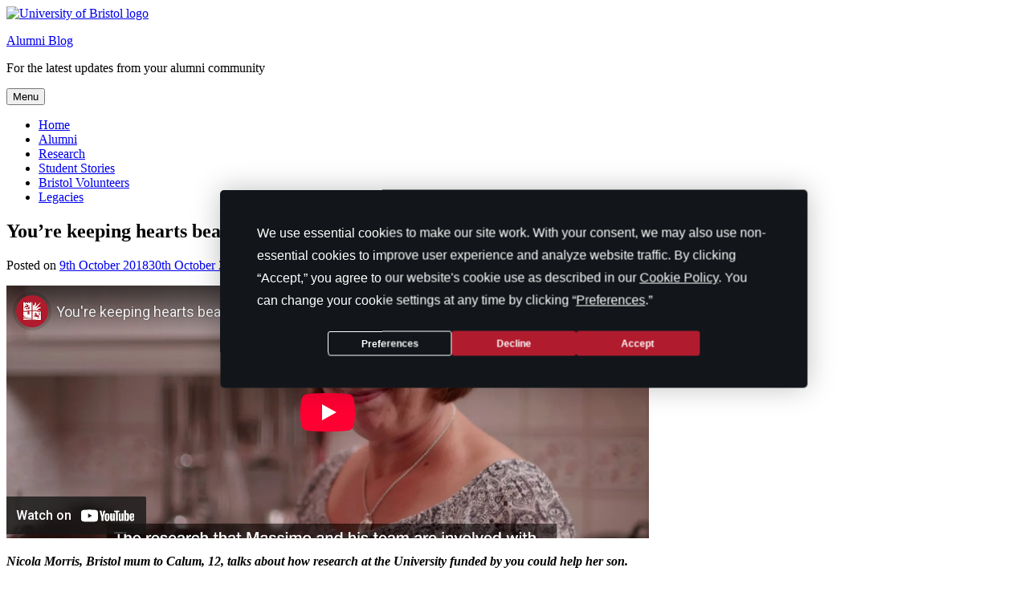

--- FILE ---
content_type: text/html; charset=UTF-8
request_url: https://alumni.blogs.bristol.ac.uk/2018/10/09/youre-keeping-hearts-beating/
body_size: 16543
content:
<!doctype html>
<html lang="en-GB" prefix="og: https://ogp.me/ns# fb: https://ogp.me/ns/fb#">
<head>
	<meta charset="UTF-8">
	<meta name="viewport" content="width=device-width, initial-scale=1">
	<link rel="profile" href="http://gmpg.org/xfn/11">
	<link rel="shortcut icon" href="https://alumni.blogs.bristol.ac.uk/wp-content/themes/uob-blog-theme/assets/images/favicon.ico" />
	<title>You&#8217;re keeping hearts beating &#8211; Alumni Blog</title>
<meta name='robots' content='max-image-preview:large' />
<link rel='dns-prefetch' href='//fonts.googleapis.com' />
<link rel="alternate" type="application/rss+xml" title="Alumni Blog &raquo; Feed" href="https://alumni.blogs.bristol.ac.uk/feed/" />
<link rel="alternate" type="application/rss+xml" title="Alumni Blog &raquo; Comments Feed" href="https://alumni.blogs.bristol.ac.uk/comments/feed/" />
<link rel="alternate" type="application/rss+xml" title="Alumni Blog &raquo; You&#8217;re keeping hearts beating Comments Feed" href="https://alumni.blogs.bristol.ac.uk/2018/10/09/youre-keeping-hearts-beating/feed/" />
<link rel="alternate" title="oEmbed (JSON)" type="application/json+oembed" href="https://alumni.blogs.bristol.ac.uk/wp-json/oembed/1.0/embed?url=https%3A%2F%2Falumni.blogs.bristol.ac.uk%2F2018%2F10%2F09%2Fyoure-keeping-hearts-beating%2F" />
<link rel="alternate" title="oEmbed (XML)" type="text/xml+oembed" href="https://alumni.blogs.bristol.ac.uk/wp-json/oembed/1.0/embed?url=https%3A%2F%2Falumni.blogs.bristol.ac.uk%2F2018%2F10%2F09%2Fyoure-keeping-hearts-beating%2F&#038;format=xml" />
<style id='wp-img-auto-sizes-contain-inline-css' type='text/css'>
img:is([sizes=auto i],[sizes^="auto," i]){contain-intrinsic-size:3000px 1500px}
/*# sourceURL=wp-img-auto-sizes-contain-inline-css */
</style>
<style id='wp-emoji-styles-inline-css' type='text/css'>

	img.wp-smiley, img.emoji {
		display: inline !important;
		border: none !important;
		box-shadow: none !important;
		height: 1em !important;
		width: 1em !important;
		margin: 0 0.07em !important;
		vertical-align: -0.1em !important;
		background: none !important;
		padding: 0 !important;
	}
/*# sourceURL=wp-emoji-styles-inline-css */
</style>
<style id='wp-block-library-inline-css' type='text/css'>
:root{--wp-block-synced-color:#7a00df;--wp-block-synced-color--rgb:122,0,223;--wp-bound-block-color:var(--wp-block-synced-color);--wp-editor-canvas-background:#ddd;--wp-admin-theme-color:#007cba;--wp-admin-theme-color--rgb:0,124,186;--wp-admin-theme-color-darker-10:#006ba1;--wp-admin-theme-color-darker-10--rgb:0,107,160.5;--wp-admin-theme-color-darker-20:#005a87;--wp-admin-theme-color-darker-20--rgb:0,90,135;--wp-admin-border-width-focus:2px}@media (min-resolution:192dpi){:root{--wp-admin-border-width-focus:1.5px}}.wp-element-button{cursor:pointer}:root .has-very-light-gray-background-color{background-color:#eee}:root .has-very-dark-gray-background-color{background-color:#313131}:root .has-very-light-gray-color{color:#eee}:root .has-very-dark-gray-color{color:#313131}:root .has-vivid-green-cyan-to-vivid-cyan-blue-gradient-background{background:linear-gradient(135deg,#00d084,#0693e3)}:root .has-purple-crush-gradient-background{background:linear-gradient(135deg,#34e2e4,#4721fb 50%,#ab1dfe)}:root .has-hazy-dawn-gradient-background{background:linear-gradient(135deg,#faaca8,#dad0ec)}:root .has-subdued-olive-gradient-background{background:linear-gradient(135deg,#fafae1,#67a671)}:root .has-atomic-cream-gradient-background{background:linear-gradient(135deg,#fdd79a,#004a59)}:root .has-nightshade-gradient-background{background:linear-gradient(135deg,#330968,#31cdcf)}:root .has-midnight-gradient-background{background:linear-gradient(135deg,#020381,#2874fc)}:root{--wp--preset--font-size--normal:16px;--wp--preset--font-size--huge:42px}.has-regular-font-size{font-size:1em}.has-larger-font-size{font-size:2.625em}.has-normal-font-size{font-size:var(--wp--preset--font-size--normal)}.has-huge-font-size{font-size:var(--wp--preset--font-size--huge)}.has-text-align-center{text-align:center}.has-text-align-left{text-align:left}.has-text-align-right{text-align:right}.has-fit-text{white-space:nowrap!important}#end-resizable-editor-section{display:none}.aligncenter{clear:both}.items-justified-left{justify-content:flex-start}.items-justified-center{justify-content:center}.items-justified-right{justify-content:flex-end}.items-justified-space-between{justify-content:space-between}.screen-reader-text{border:0;clip-path:inset(50%);height:1px;margin:-1px;overflow:hidden;padding:0;position:absolute;width:1px;word-wrap:normal!important}.screen-reader-text:focus{background-color:#ddd;clip-path:none;color:#444;display:block;font-size:1em;height:auto;left:5px;line-height:normal;padding:15px 23px 14px;text-decoration:none;top:5px;width:auto;z-index:100000}html :where(.has-border-color){border-style:solid}html :where([style*=border-top-color]){border-top-style:solid}html :where([style*=border-right-color]){border-right-style:solid}html :where([style*=border-bottom-color]){border-bottom-style:solid}html :where([style*=border-left-color]){border-left-style:solid}html :where([style*=border-width]){border-style:solid}html :where([style*=border-top-width]){border-top-style:solid}html :where([style*=border-right-width]){border-right-style:solid}html :where([style*=border-bottom-width]){border-bottom-style:solid}html :where([style*=border-left-width]){border-left-style:solid}html :where(img[class*=wp-image-]){height:auto;max-width:100%}:where(figure){margin:0 0 1em}html :where(.is-position-sticky){--wp-admin--admin-bar--position-offset:var(--wp-admin--admin-bar--height,0px)}@media screen and (max-width:600px){html :where(.is-position-sticky){--wp-admin--admin-bar--position-offset:0px}}

/*# sourceURL=wp-block-library-inline-css */
</style><style id='global-styles-inline-css' type='text/css'>
:root{--wp--preset--aspect-ratio--square: 1;--wp--preset--aspect-ratio--4-3: 4/3;--wp--preset--aspect-ratio--3-4: 3/4;--wp--preset--aspect-ratio--3-2: 3/2;--wp--preset--aspect-ratio--2-3: 2/3;--wp--preset--aspect-ratio--16-9: 16/9;--wp--preset--aspect-ratio--9-16: 9/16;--wp--preset--color--black: #000000;--wp--preset--color--cyan-bluish-gray: #abb8c3;--wp--preset--color--white: #ffffff;--wp--preset--color--pale-pink: #f78da7;--wp--preset--color--vivid-red: #cf2e2e;--wp--preset--color--luminous-vivid-orange: #ff6900;--wp--preset--color--luminous-vivid-amber: #fcb900;--wp--preset--color--light-green-cyan: #7bdcb5;--wp--preset--color--vivid-green-cyan: #00d084;--wp--preset--color--pale-cyan-blue: #8ed1fc;--wp--preset--color--vivid-cyan-blue: #0693e3;--wp--preset--color--vivid-purple: #9b51e0;--wp--preset--gradient--vivid-cyan-blue-to-vivid-purple: linear-gradient(135deg,rgb(6,147,227) 0%,rgb(155,81,224) 100%);--wp--preset--gradient--light-green-cyan-to-vivid-green-cyan: linear-gradient(135deg,rgb(122,220,180) 0%,rgb(0,208,130) 100%);--wp--preset--gradient--luminous-vivid-amber-to-luminous-vivid-orange: linear-gradient(135deg,rgb(252,185,0) 0%,rgb(255,105,0) 100%);--wp--preset--gradient--luminous-vivid-orange-to-vivid-red: linear-gradient(135deg,rgb(255,105,0) 0%,rgb(207,46,46) 100%);--wp--preset--gradient--very-light-gray-to-cyan-bluish-gray: linear-gradient(135deg,rgb(238,238,238) 0%,rgb(169,184,195) 100%);--wp--preset--gradient--cool-to-warm-spectrum: linear-gradient(135deg,rgb(74,234,220) 0%,rgb(151,120,209) 20%,rgb(207,42,186) 40%,rgb(238,44,130) 60%,rgb(251,105,98) 80%,rgb(254,248,76) 100%);--wp--preset--gradient--blush-light-purple: linear-gradient(135deg,rgb(255,206,236) 0%,rgb(152,150,240) 100%);--wp--preset--gradient--blush-bordeaux: linear-gradient(135deg,rgb(254,205,165) 0%,rgb(254,45,45) 50%,rgb(107,0,62) 100%);--wp--preset--gradient--luminous-dusk: linear-gradient(135deg,rgb(255,203,112) 0%,rgb(199,81,192) 50%,rgb(65,88,208) 100%);--wp--preset--gradient--pale-ocean: linear-gradient(135deg,rgb(255,245,203) 0%,rgb(182,227,212) 50%,rgb(51,167,181) 100%);--wp--preset--gradient--electric-grass: linear-gradient(135deg,rgb(202,248,128) 0%,rgb(113,206,126) 100%);--wp--preset--gradient--midnight: linear-gradient(135deg,rgb(2,3,129) 0%,rgb(40,116,252) 100%);--wp--preset--font-size--small: 13px;--wp--preset--font-size--medium: 20px;--wp--preset--font-size--large: 36px;--wp--preset--font-size--x-large: 42px;--wp--preset--spacing--20: 0.44rem;--wp--preset--spacing--30: 0.67rem;--wp--preset--spacing--40: 1rem;--wp--preset--spacing--50: 1.5rem;--wp--preset--spacing--60: 2.25rem;--wp--preset--spacing--70: 3.38rem;--wp--preset--spacing--80: 5.06rem;--wp--preset--shadow--natural: 6px 6px 9px rgba(0, 0, 0, 0.2);--wp--preset--shadow--deep: 12px 12px 50px rgba(0, 0, 0, 0.4);--wp--preset--shadow--sharp: 6px 6px 0px rgba(0, 0, 0, 0.2);--wp--preset--shadow--outlined: 6px 6px 0px -3px rgb(255, 255, 255), 6px 6px rgb(0, 0, 0);--wp--preset--shadow--crisp: 6px 6px 0px rgb(0, 0, 0);}:where(.is-layout-flex){gap: 0.5em;}:where(.is-layout-grid){gap: 0.5em;}body .is-layout-flex{display: flex;}.is-layout-flex{flex-wrap: wrap;align-items: center;}.is-layout-flex > :is(*, div){margin: 0;}body .is-layout-grid{display: grid;}.is-layout-grid > :is(*, div){margin: 0;}:where(.wp-block-columns.is-layout-flex){gap: 2em;}:where(.wp-block-columns.is-layout-grid){gap: 2em;}:where(.wp-block-post-template.is-layout-flex){gap: 1.25em;}:where(.wp-block-post-template.is-layout-grid){gap: 1.25em;}.has-black-color{color: var(--wp--preset--color--black) !important;}.has-cyan-bluish-gray-color{color: var(--wp--preset--color--cyan-bluish-gray) !important;}.has-white-color{color: var(--wp--preset--color--white) !important;}.has-pale-pink-color{color: var(--wp--preset--color--pale-pink) !important;}.has-vivid-red-color{color: var(--wp--preset--color--vivid-red) !important;}.has-luminous-vivid-orange-color{color: var(--wp--preset--color--luminous-vivid-orange) !important;}.has-luminous-vivid-amber-color{color: var(--wp--preset--color--luminous-vivid-amber) !important;}.has-light-green-cyan-color{color: var(--wp--preset--color--light-green-cyan) !important;}.has-vivid-green-cyan-color{color: var(--wp--preset--color--vivid-green-cyan) !important;}.has-pale-cyan-blue-color{color: var(--wp--preset--color--pale-cyan-blue) !important;}.has-vivid-cyan-blue-color{color: var(--wp--preset--color--vivid-cyan-blue) !important;}.has-vivid-purple-color{color: var(--wp--preset--color--vivid-purple) !important;}.has-black-background-color{background-color: var(--wp--preset--color--black) !important;}.has-cyan-bluish-gray-background-color{background-color: var(--wp--preset--color--cyan-bluish-gray) !important;}.has-white-background-color{background-color: var(--wp--preset--color--white) !important;}.has-pale-pink-background-color{background-color: var(--wp--preset--color--pale-pink) !important;}.has-vivid-red-background-color{background-color: var(--wp--preset--color--vivid-red) !important;}.has-luminous-vivid-orange-background-color{background-color: var(--wp--preset--color--luminous-vivid-orange) !important;}.has-luminous-vivid-amber-background-color{background-color: var(--wp--preset--color--luminous-vivid-amber) !important;}.has-light-green-cyan-background-color{background-color: var(--wp--preset--color--light-green-cyan) !important;}.has-vivid-green-cyan-background-color{background-color: var(--wp--preset--color--vivid-green-cyan) !important;}.has-pale-cyan-blue-background-color{background-color: var(--wp--preset--color--pale-cyan-blue) !important;}.has-vivid-cyan-blue-background-color{background-color: var(--wp--preset--color--vivid-cyan-blue) !important;}.has-vivid-purple-background-color{background-color: var(--wp--preset--color--vivid-purple) !important;}.has-black-border-color{border-color: var(--wp--preset--color--black) !important;}.has-cyan-bluish-gray-border-color{border-color: var(--wp--preset--color--cyan-bluish-gray) !important;}.has-white-border-color{border-color: var(--wp--preset--color--white) !important;}.has-pale-pink-border-color{border-color: var(--wp--preset--color--pale-pink) !important;}.has-vivid-red-border-color{border-color: var(--wp--preset--color--vivid-red) !important;}.has-luminous-vivid-orange-border-color{border-color: var(--wp--preset--color--luminous-vivid-orange) !important;}.has-luminous-vivid-amber-border-color{border-color: var(--wp--preset--color--luminous-vivid-amber) !important;}.has-light-green-cyan-border-color{border-color: var(--wp--preset--color--light-green-cyan) !important;}.has-vivid-green-cyan-border-color{border-color: var(--wp--preset--color--vivid-green-cyan) !important;}.has-pale-cyan-blue-border-color{border-color: var(--wp--preset--color--pale-cyan-blue) !important;}.has-vivid-cyan-blue-border-color{border-color: var(--wp--preset--color--vivid-cyan-blue) !important;}.has-vivid-purple-border-color{border-color: var(--wp--preset--color--vivid-purple) !important;}.has-vivid-cyan-blue-to-vivid-purple-gradient-background{background: var(--wp--preset--gradient--vivid-cyan-blue-to-vivid-purple) !important;}.has-light-green-cyan-to-vivid-green-cyan-gradient-background{background: var(--wp--preset--gradient--light-green-cyan-to-vivid-green-cyan) !important;}.has-luminous-vivid-amber-to-luminous-vivid-orange-gradient-background{background: var(--wp--preset--gradient--luminous-vivid-amber-to-luminous-vivid-orange) !important;}.has-luminous-vivid-orange-to-vivid-red-gradient-background{background: var(--wp--preset--gradient--luminous-vivid-orange-to-vivid-red) !important;}.has-very-light-gray-to-cyan-bluish-gray-gradient-background{background: var(--wp--preset--gradient--very-light-gray-to-cyan-bluish-gray) !important;}.has-cool-to-warm-spectrum-gradient-background{background: var(--wp--preset--gradient--cool-to-warm-spectrum) !important;}.has-blush-light-purple-gradient-background{background: var(--wp--preset--gradient--blush-light-purple) !important;}.has-blush-bordeaux-gradient-background{background: var(--wp--preset--gradient--blush-bordeaux) !important;}.has-luminous-dusk-gradient-background{background: var(--wp--preset--gradient--luminous-dusk) !important;}.has-pale-ocean-gradient-background{background: var(--wp--preset--gradient--pale-ocean) !important;}.has-electric-grass-gradient-background{background: var(--wp--preset--gradient--electric-grass) !important;}.has-midnight-gradient-background{background: var(--wp--preset--gradient--midnight) !important;}.has-small-font-size{font-size: var(--wp--preset--font-size--small) !important;}.has-medium-font-size{font-size: var(--wp--preset--font-size--medium) !important;}.has-large-font-size{font-size: var(--wp--preset--font-size--large) !important;}.has-x-large-font-size{font-size: var(--wp--preset--font-size--x-large) !important;}
/*# sourceURL=global-styles-inline-css */
</style>

<style id='classic-theme-styles-inline-css' type='text/css'>
/*! This file is auto-generated */
.wp-block-button__link{color:#fff;background-color:#32373c;border-radius:9999px;box-shadow:none;text-decoration:none;padding:calc(.667em + 2px) calc(1.333em + 2px);font-size:1.125em}.wp-block-file__button{background:#32373c;color:#fff;text-decoration:none}
/*# sourceURL=/wp-includes/css/classic-themes.min.css */
</style>
<link rel='stylesheet' id='lean-captcha-css-css' href='https://alumni.blogs.bristol.ac.uk/wp-content/mu-plugins/lean-captcha/css/lean-captcha.css?ver=1' type='text/css' media='all' />
<link rel='stylesheet' id='uobwp-style-css' href='https://alumni.blogs.bristol.ac.uk/wp-content/themes/uob-blog-theme/style.css?ver=6.9' type='text/css' media='all' />
<link rel='stylesheet' id='uobwp-style-blog-css' href='https://alumni.blogs.bristol.ac.uk/wp-content/themes/uob-blog-theme/css/uob-blog.css?ver=20180305' type='text/css' media='all' />
<link rel='stylesheet' id='uobwp-google-fonts-css' href='//fonts.googleapis.com/css?family=Open+Sans%3A400italic%2C400%2C700&#038;ver=6.9' type='text/css' media='all' />
<link rel='stylesheet' id='theme-css' href='https://alumni.blogs.bristol.ac.uk/wp-content/themes/uob-blog-theme/css/scheme/dark-blue.css?ver=6.9' type='text/css' media='all' />
<link rel='stylesheet' id='tablepress-responsive-tables-css' href='https://alumni.blogs.bristol.ac.uk/wp-content/plugins/tablepress/eb-mods/tablepress-responsive-tables/css/responsive.dataTables.min.css?ver=1.5' type='text/css' media='all' />
<link rel='stylesheet' id='tablepress-default-css' href='https://alumni.blogs.bristol.ac.uk/wp-content/plugins/tablepress/css/build/default.css?ver=3.2.5' type='text/css' media='all' />
<!--[if !IE]><!-->
<link rel='stylesheet' id='tablepress-responsive-tables-flip-css' href='https://alumni.blogs.bristol.ac.uk/wp-content/plugins/tablepress/eb-mods/tablepress-responsive-tables/css/tablepress-responsive-flip.min.css?ver=1.5' type='text/css' media='all' />
<!--<![endif]-->
<script type="text/javascript" id="jquery-core-js-extra">
/* <![CDATA[ */
var msreader_featured_posts = {"saving":"Saving...","post_featured":"This post is featured","feature":"Feature","unfeature":"Unfeature"};
//# sourceURL=jquery-core-js-extra
/* ]]> */
</script>
<script type="text/javascript" src="https://alumni.blogs.bristol.ac.uk/wp-includes/js/jquery/jquery.min.js?ver=3.7.1" id="jquery-core-js"></script>
<script type="text/javascript" src="https://alumni.blogs.bristol.ac.uk/wp-includes/js/jquery/jquery-migrate.min.js?ver=3.4.1" id="jquery-migrate-js"></script>
<script type="text/javascript" id="jquery-js-after">
/* <![CDATA[ */
var ajaxurl = 'https://alumni.blogs.bristol.ac.uk/wp-admin/admin-ajax.php';
//# sourceURL=jquery-js-after
/* ]]> */
</script>
<link rel="https://api.w.org/" href="https://alumni.blogs.bristol.ac.uk/wp-json/" /><link rel="alternate" title="JSON" type="application/json" href="https://alumni.blogs.bristol.ac.uk/wp-json/wp/v2/posts/144" /><link rel="EditURI" type="application/rsd+xml" title="RSD" href="https://alumni.blogs.bristol.ac.uk/xmlrpc.php?rsd" />
<meta name="generator" content="Bristol Blogs 6.9 - http://blogs.bristol.ac.uk/" />
<link rel="canonical" href="https://alumni.blogs.bristol.ac.uk/2018/10/09/youre-keeping-hearts-beating/" />
<link rel='shortlink' href='https://alumni.blogs.bristol.ac.uk/?p=144' />
	<style>
		@media screen and (max-width: 782px) {
			#wpadminbar li#wp-admin-bar-log-in,
			#wpadminbar li#wp-admin-bar-register {
				display: block;
			}

			#wpadminbar li#wp-admin-bar-log-in a,
			#wpadminbar li#wp-admin-bar-register a {
				padding: 0 8px;
			}
		}
	</style>
<meta property="og:title" content="You&#8217;re keeping hearts beating" />
<meta property="og:type" content="article" />
<meta property="og:url" content="https://alumni.blogs.bristol.ac.uk/2018/10/09/youre-keeping-hearts-beating/" />
<meta property="og:description" content="Nicola Morris, Bristol mum to Calum, 12, talks about how research at the University funded by you could help her son. When my son Calum was less than two weeks old he had to have open heart surgery. My husband John and I were absolutely petrified at the thought of his little chest being cut [&amp;hellip;]" />
<meta property="og:site_name" content="Alumni Blog" />
<meta property="og:locale" content="en_GB" />
<meta property="og:image" content="https://alumni.blogs.bristol.ac.uk/files/2018/10/Slide4-2dme05x.jpg" />
<meta property="og:image:width" content="1920" />
<meta property="og:image:height" content="945" />
<meta name="twitter:card" content="summary" />
<meta name="twitter:title" content="You&#8217;re keeping hearts beating" />
<meta name="twitter:description" content="Nicola Morris, Bristol mum to Calum, 12, talks about how research at the University funded by you could help her son. When my son Calum was less than two weeks old he had to have open heart surgery. My husband John and I were absolutely petrified at the thought of his little chest being cut [&amp;hellip;]" />
<meta name="twitter:image" content="https://alumni.blogs.bristol.ac.uk/files/2018/10/Slide4-2dme05x.jpg" />

        <script type="text/javascript">
            var jQueryMigrateHelperHasSentDowngrade = false;

			window.onerror = function( msg, url, line, col, error ) {
				// Break out early, do not processing if a downgrade reqeust was already sent.
				if ( jQueryMigrateHelperHasSentDowngrade ) {
					return true;
                }

				var xhr = new XMLHttpRequest();
				var nonce = '0e8f6f921b';
				var jQueryFunctions = [
					'andSelf',
					'browser',
					'live',
					'boxModel',
					'support.boxModel',
					'size',
					'swap',
					'clean',
					'sub',
                ];
				var match_pattern = /\)\.(.+?) is not a function/;
                var erroredFunction = msg.match( match_pattern );

                // If there was no matching functions, do not try to downgrade.
                if ( null === erroredFunction || typeof erroredFunction !== 'object' || typeof erroredFunction[1] === "undefined" || -1 === jQueryFunctions.indexOf( erroredFunction[1] ) ) {
                    return true;
                }

                // Set that we've now attempted a downgrade request.
                jQueryMigrateHelperHasSentDowngrade = true;

				xhr.open( 'POST', 'https://alumni.blogs.bristol.ac.uk/wp-admin/admin-ajax.php' );
				xhr.setRequestHeader( 'Content-Type', 'application/x-www-form-urlencoded' );
				xhr.onload = function () {
					var response,
                        reload = false;

					if ( 200 === xhr.status ) {
                        try {
                        	response = JSON.parse( xhr.response );

                        	reload = response.data.reload;
                        } catch ( e ) {
                        	reload = false;
                        }
                    }

					// Automatically reload the page if a deprecation caused an automatic downgrade, ensure visitors get the best possible experience.
					if ( reload ) {
						location.reload();
                    }
				};

				xhr.send( encodeURI( 'action=jquery-migrate-downgrade-version&_wpnonce=' + nonce ) );

				// Suppress error alerts in older browsers
				return true;
			}
        </script>

		<link rel="pingback" href="https://alumni.blogs.bristol.ac.uk/xmlrpc.php">					<!-- Google Analytics tracking code output by Beehive Analytics Pro -->
						<script async src="https://www.googletagmanager.com/gtag/js?id=G-H1YLQKWDHB&l=beehiveDataLayer"></script>
		<script>
						window.beehiveDataLayer = window.beehiveDataLayer || [];
			function gaplusu() {beehiveDataLayer.push(arguments);}
			gaplusu('js', new Date())
						gaplusu('config', 'G-H1YLQKWDHB', {
				'anonymize_ip': false,
				'allow_google_signals': false,
			})
					</script>
		<style type="text/css">
/* <![CDATA[ */
img.latex { vertical-align: middle; border: none; }
/* ]]> */
</style>
<!-- Google Tag Manager --><script>(function(w,d,s,l,i){w[l]=w[l]||[];w[l].push({'gtm.start':
new Date().getTime(),event:'gtm.js'});var f=d.getElementsByTagName(s)[0],
j=d.createElement(s),dl=l!='dataLayer'?'&l='+l:'';j.async=true;j.src=
'https://www.googletagmanager.com/gtm.js?id='+i+dl;f.parentNode.insertBefore(j,f);
})(window,document,'script','dataLayer','GTM-PJ4S8RX');console.log("GTMinstall");</script>

<!-- End Google Tag Manager --><link rel='stylesheet' id='subscribe-by-email-widget-css-css' href='https://alumni.blogs.bristol.ac.uk/wp-content/plugins/subscribe-by-email/subscribe-by-email/assets/css/widget.css?ver=3' type='text/css' media='all' />
<link rel='stylesheet' id='follow-button-styles-css' href='https://alumni.blogs.bristol.ac.uk/wp-content/plugins/subscribe-by-email/subscribe-by-email/assets//css/follow-button.css?ver=3' type='text/css' media='all' />
</head>

<body class="wp-singular post-template-default single single-post postid-144 single-format-standard wp-theme-uob-blog-theme">
<div id="page" class="site">
	<a class="skip-link screen-reader-text" href="#content">Skip to content</a>

	<header id="masthead" class="site-header">
					
		
        <div class="site-branding-wrapper">
            <div class="logo-and-branding">
                <div class="uob-logo-wrapper">
                    <a href="https://www.bristol.ac.uk/"><img src="https://alumni.blogs.bristol.ac.uk/wp-content/themes/uob-blog-theme/assets/images/uob-logo.svg" alt="University of Bristol logo" class="uob-logo"></a>

                </div>
                <div class="site-branding">
                    <p class="site-title">
                        <a href="https://alumni.blogs.bristol.ac.uk/" rel="home">Alumni Blog</a>
                    </p>
                    						<p class="site-description">For the latest updates from your alumni community</p>
					                </div>
            </div>
            <!-- .site-branding -->
        </div>



		<nav id="site-navigation" class="main-navigation">
			<button class="menu-toggle" aria-controls="primary-menu" aria-expanded="false">Menu</button>
			<div class="menu-menu-1-container"><ul id="primary-menu" class="menu"><li id="menu-item-26" class="menu-item menu-item-type-custom menu-item-object-custom menu-item-home menu-item-26"><a href="https://alumni.blogs.bristol.ac.uk/">Home</a></li><li id="menu-item-2923" class="menu-item menu-item-type-taxonomy menu-item-object-category menu-item-2923"><a href="https://alumni.blogs.bristol.ac.uk/category/alumni/">Alumni</a></li><li id="menu-item-132" class="menu-item menu-item-type-taxonomy menu-item-object-category menu-item-132"><a href="https://alumni.blogs.bristol.ac.uk/category/research/">Research</a></li><li id="menu-item-3013" class="menu-item menu-item-type-taxonomy menu-item-object-category menu-item-3013"><a href="https://alumni.blogs.bristol.ac.uk/category/student-stories/">Student Stories</a></li><li id="menu-item-271" class="menu-item menu-item-type-taxonomy menu-item-object-category menu-item-271"><a href="https://alumni.blogs.bristol.ac.uk/category/volunteer/">Bristol Volunteers</a></li><li id="menu-item-2986" class="menu-item menu-item-type-taxonomy menu-item-object-category menu-item-2986"><a href="https://alumni.blogs.bristol.ac.uk/category/legacies/">Legacies</a></li></ul></div>		</nav><!-- #site-navigation -->
	</header><!-- #masthead -->

	<div id="content" class="site-content">

	<div id="primary" class="content-area">
		<main id="main" class="site-main">

		
<article id="post-144" class="post-144 post type-post status-publish format-standard hentry category-uncategorized">
	<header class="entry-header">
		<h1 class="entry-title">You&#8217;re keeping hearts beating</h1>		<div class="entry-meta">
			<span class="posted-on">Posted on <a href="https://alumni.blogs.bristol.ac.uk/2018/10/09/youre-keeping-hearts-beating/" rel="bookmark"><time class="entry-date published" datetime="2018-10-09T08:55:00+01:00">9th October 2018</time><time class="updated" datetime="2018-10-30T10:08:40+00:00">30th October 2018</time></a></span><span class="byline"> by <span class="author vcard"><a class="url fn n" href="https://alumni.blogs.bristol.ac.uk/author/freya-morris/">University of Bristol</a></span></span>		</div><!-- .entry-meta -->
			</header><!-- .entry-header -->

	<div class="entry-content">
		<p><iframe src="https://www.youtube-nocookie.com/embed/53OBWpCas54" width="800" height="315" frameborder="0" allowfullscreen="allowfullscreen"></iframe></p>
<p><em><strong>Nicola Morris, Bristol mum to Calum, 12, talks about how research at the University funded by you could help her son.</strong></em></p>
<p>When my son Calum was less than two weeks old he had to have open heart surgery. My husband John and I were absolutely petrified at the thought of his little chest being cut open. Luckily for us, Calum’s surgeon was the renowned Massimo Caputo, Professor of Congenital Heart Surgery at the Bristol Heart Institute. Calum pulled through that initial sevenhour surgery, thanks to Massimo’s skills and thoughtfulness as a doctor.</p>
<p>Calum has Truncus Arteriosus, which means that his main arteries did not form properly. He has had several operations to place an artificial tube in his heart in place of a missing pulmonary artery, which carries blood from the heart to the lungs. So far Calum has been operated on as a newborn, and again at ages four, six and 11. He needs the repeat operations because as he grows, his heart grows, but of course the artificial tube does not, and it needs to be replaced.</p>
<p>Massimo’s research – funded by you – is trying to change this by creating living heart tissue that will grow with the child. He’s looking at the viability of taking stem cells from babies with congenital heart conditions and creating living tissue that can be used to repair their heart defects. With this option of course, a child could potentially have fewer operations. Instead of time off school and weeks recovering from surgery, children could be children and get on with their lives.</p>
<p><a href="https://alumni.blogs.bristol.ac.uk/files/2018/10/Slide4-2dme05x.jpg"><img fetchpriority="high" decoding="async" class="alignnone size-full wp-image-204" src="https://alumni.blogs.bristol.ac.uk/files/2018/10/Slide4-2dme05x.jpg" alt="" width="1920" height="945" srcset="https://alumni.blogs.bristol.ac.uk/files/2018/10/Slide4-2dme05x.jpg 1920w, https://alumni.blogs.bristol.ac.uk/files/2018/10/Slide4-2dme05x-300x148.jpg 300w, https://alumni.blogs.bristol.ac.uk/files/2018/10/Slide4-2dme05x-768x378.jpg 768w, https://alumni.blogs.bristol.ac.uk/files/2018/10/Slide4-2dme05x-813x400.jpg 813w" sizes="(max-width: 1920px) 100vw, 1920px" /></a></p>
<p>This important research is cutting edge, complex, challenging, detailed, and time consuming, requiring a lot of resource and detailed analysis. There are strict protocols to follow and evidence to be documented at each stage of the research before it can move to clinical trials. This is why we’re so grateful that Bristol alumni and friends understand and support this process, which we hope will lead to a major clinical breakthrough and be lifechanging for people with heart defects.</p>
<p>I recently met a donor in his 80s who’s supporting Massimo’s research. He told me that his greatest wish is for it to become viable before he turns 90! I too hope that it comes to fruition soon, so that children like Calum can be spared what he’s had to go through. There is even hope that it may also help Calum – during his last operation Massimo took some stem cells from his heart and is also researching the viability of creating heart tissue from these cells.</p>
<p>It’s through people like you funding such groundbreaking work at the University of Bristol that lives such as my little boy’s can truly be changed. Calum describes Massimo as his hero, as the one ‘who’s fixing my heart’. Thank you for continuing to support this important research.</p>
<p>_____________________________________________</p>
<p>Thank you for keeping Bristol brilliant. <a href="http://www.bris.ac.uk/alumni/give-back/thank-you/">Click here to return to our Benefactor&#8217;s report 2017/18.</a></p>
	</div><!-- .entry-content -->

	<footer class="entry-footer">
		<span class="cat-links">Posted in <a href="https://alumni.blogs.bristol.ac.uk/category/uncategorized/" rel="category tag">Uncategorized</a></span>	</footer><!-- .entry-footer -->
</article><!-- #post-144 -->

	<nav class="navigation post-navigation" aria-label="Posts">
		<h2 class="screen-reader-text">Post navigation</h2>
		<div class="nav-links"><div class="nav-previous"><a href="https://alumni.blogs.bristol.ac.uk/2018/10/09/bristols-power-is-people/" rel="prev">Bristol&#8217;s power is people</a></div><div class="nav-next"><a href="https://alumni.blogs.bristol.ac.uk/2018/10/09/youre-innovating-and-inspiring/" rel="next">You&#8217;re innovating and inspiring</a></div></div>
	</nav>
<div id="comments" class="comments-area">

			<h2 class="comments-title">
			1 thought on &ldquo;<span>You&#8217;re keeping hearts beating</span>&rdquo;		</h2><!-- .comments-title -->

		
		<ol class="comment-list">
					<li id="comment-5" class="comment even thread-even depth-1">
			<article id="div-comment-5" class="comment-body">
				<footer class="comment-meta">
					<div class="comment-author vcard">
						<img alt='' src='https://secure.gravatar.com/avatar/1a4877f2e6a41e41bc07a7103f33dfd0?s=32&amp;d=mystery&amp;r=G' class='avatar avatar-32' height='32' width='32' />						<b class="fn">Stephen de Garis</b> <span class="says">says:</span>					</div><!-- .comment-author -->

					<div class="comment-metadata">
						<a href="https://alumni.blogs.bristol.ac.uk/2018/10/09/youre-keeping-hearts-beating/#comment-5"><time datetime="2018-10-22T19:22:30+01:00">22nd October 2018 at 7:22 pm</time></a>					</div><!-- .comment-metadata -->

									</footer><!-- .comment-meta -->

				<div class="comment-content">
					<p>I have a daughter Nicola! My son developed a widened aorta at its origin and had heart surgery by Switzerland&#8217;s leading heart surgeon. I am also a retired general surgeon who is a Bristol graduate (1959), so I have some feeling for heart surgery. I was also involved in new drug research, so that gives me a research outlook. I worked in my training in Bristol for the then leading heart surgeon, Mr Ronald Belsey.<br />
I hope that your son Callum will continue to do well and grow up to a normal manhood.<br />
Stephen de Garis</p>
				</div><!-- .comment-content -->

				<div class="reply"><a rel="nofollow" class="comment-reply-link" href="https://alumni.blogs.bristol.ac.uk/2018/10/09/youre-keeping-hearts-beating/?replytocom=5#respond" data-commentid="5" data-postid="144" data-belowelement="div-comment-5" data-respondelement="respond" data-replyto="Reply to Stephen de Garis" aria-label="Reply to Stephen de Garis">Reply</a></div>			</article><!-- .comment-body -->
		</li><!-- #comment-## -->
		</ol><!-- .comment-list -->

			<div id="respond" class="comment-respond">
		<h3 id="reply-title" class="comment-reply-title">Leave a Reply <small><a rel="nofollow" id="cancel-comment-reply-link" href="/2018/10/09/youre-keeping-hearts-beating/#respond" style="display:none;">Cancel reply</a></small></h3><form action="https://alumni.blogs.bristol.ac.uk/wp-comments-post.php" method="post" id="commentform" class="comment-form"><p class="comment-notes"><span id="email-notes">Your email address will not be published.</span> <span class="required-field-message">Required fields are marked <span class="required">*</span></span></p><p class="comment-form-comment"><label for="comment">Comment <span class="required">*</span></label> <textarea id="comment" name="comment" cols="45" rows="8" maxlength="65525" required></textarea></p><p class="comment-form-author"><label for="author">Name <span class="required">*</span></label> <input id="author" name="author" type="text" value="" size="30" maxlength="245" autocomplete="name" required /></p>
<p class="comment-form-email"><label for="email">Email <span class="required">*</span></label> <input id="email" name="email" type="email" value="" size="30" maxlength="100" aria-describedby="email-notes" autocomplete="email" required /></p>
<p class="comment-form-cookies-consent"><input id="wp-comment-cookies-consent" name="wp-comment-cookies-consent" type="checkbox" value="yes" /> <label for="wp-comment-cookies-consent">Save my name, email, and website in this browser for the next time I comment.</label></p>
<p class="form-submit"><input name="submit" type="submit" id="submit" class="submit" value="Post Comment" /> <input type='hidden' name='comment_post_ID' value='144' id='comment_post_ID' />
<input type='hidden' name='comment_parent' id='comment_parent' value='0' />
</p><p style="display: none;"><input type="hidden" id="akismet_comment_nonce" name="akismet_comment_nonce" value="28263488f5" /></p><p style="display: none !important;" class="akismet-fields-container" data-prefix="ak_"><label>&#916;<textarea name="ak_hp_textarea" cols="45" rows="8" maxlength="100"></textarea></label><input type="hidden" id="ak_js_1" name="ak_js" value="144"/><script>document.getElementById( "ak_js_1" ).setAttribute( "value", ( new Date() ).getTime() );</script></p></form>	</div><!-- #respond -->
	
</div><!-- #comments -->

		</main><!-- #main -->
	</div><!-- #primary -->


<aside id="secondary" class="widget-area">
	<section id="nav_menu-8" class="widget widget_nav_menu"><h2 class="widget-title">Connect</h2><div class="menu-reconnect-container"><ul id="menu-reconnect" class="menu"><li id="menu-item-276" class="menu-item menu-item-type-custom menu-item-object-custom menu-item-276"><a href="http://www.bristol.ac.uk/alumni/get-involved/">Get involved</a></li>
<li id="menu-item-277" class="menu-item menu-item-type-custom menu-item-object-custom menu-item-277"><a href="http://www.bristol.ac.uk/alumni/events/">Events</a></li>
<li id="menu-item-2962" class="menu-item menu-item-type-custom menu-item-object-custom menu-item-2962"><a href="https://www.bristol.ac.uk/alumni/connect-with-your-community/bristol-connects/">Bristol Connects</a></li>
<li id="menu-item-278" class="menu-item menu-item-type-custom menu-item-object-custom menu-item-278"><a href="http://www.bristol.ac.uk/alumni/causes/">Our causes</a></li>
<li id="menu-item-280" class="menu-item menu-item-type-custom menu-item-object-custom menu-item-280"><a href="http://www.bristol.ac.uk/alumni/donate/">Donate</a></li>
</ul></div></section><section id="search-6" class="widget widget_search"><form role="search" method="get" class="search-form" action="https://alumni.blogs.bristol.ac.uk/">
				<label>
					<span class="screen-reader-text">Search for:</span>
					<input type="search" class="search-field" placeholder="Search &hellip;" value="" name="s" />
				</label>
				<input type="submit" class="search-submit" value="Search" />
			</form></section><section id="categories-2" class="widget widget_categories"><h2 class="widget-title">Categories</h2>
			<ul>
					<li class="cat-item cat-item-20024"><a href="https://alumni.blogs.bristol.ac.uk/category/alumni/">Alumni</a>
</li>
	<li class="cat-item cat-item-584298"><a href="https://alumni.blogs.bristol.ac.uk/category/alumni-awards-2022/">Alumni Awards 2022</a>
</li>
	<li class="cat-item cat-item-584299"><a href="https://alumni.blogs.bristol.ac.uk/category/alumni-awards-2023/">Alumni Awards 2023</a>
</li>
	<li class="cat-item cat-item-584310"><a href="https://alumni.blogs.bristol.ac.uk/category/alumni-awards-2024/">Alumni Awards 2024</a>
</li>
	<li class="cat-item cat-item-584311"><a href="https://alumni.blogs.bristol.ac.uk/category/alumni-awards-2025/">Alumni Awards 2025</a>
</li>
	<li class="cat-item cat-item-300687"><a href="https://alumni.blogs.bristol.ac.uk/category/volunteer/">Bristol Volunteers</a>
</li>
	<li class="cat-item cat-item-27783"><a href="https://alumni.blogs.bristol.ac.uk/category/careers/">Careers</a>
</li>
	<li class="cat-item cat-item-320030"><a href="https://alumni.blogs.bristol.ac.uk/category/covid-19/">COVID-19</a>
</li>
	<li class="cat-item cat-item-179"><a href="https://alumni.blogs.bristol.ac.uk/category/events/">Events</a>
</li>
	<li class="cat-item cat-item-584315"><a href="https://alumni.blogs.bristol.ac.uk/category/alumni/global-gatherings/">Global Gatherings</a>
</li>
	<li class="cat-item cat-item-320034"><a href="https://alumni.blogs.bristol.ac.uk/category/impact-report-2020/">Impact Report 2020</a>
</li>
	<li class="cat-item cat-item-320039"><a href="https://alumni.blogs.bristol.ac.uk/category/impact-report-2021/">Impact Report 2021</a>
</li>
	<li class="cat-item cat-item-315427"><a href="https://alumni.blogs.bristol.ac.uk/category/usa/">International Alumni</a>
</li>
	<li class="cat-item cat-item-584297"><a href="https://alumni.blogs.bristol.ac.uk/category/legacies/">Legacy stories</a>
</li>
	<li class="cat-item cat-item-584312"><a href="https://alumni.blogs.bristol.ac.uk/category/london-marathon/">London Marathon</a>
</li>
	<li class="cat-item cat-item-320037"><a href="https://alumni.blogs.bristol.ac.uk/category/nonesuch-magazine-2021/">Nonesuch magazine 2021</a>
</li>
	<li class="cat-item cat-item-66"><a href="https://alumni.blogs.bristol.ac.uk/category/research/">Research</a>
</li>
	<li class="cat-item cat-item-422310"><a href="https://alumni.blogs.bristol.ac.uk/category/student-stories/">Student Stories</a>
</li>
	<li class="cat-item cat-item-6367"><a href="https://alumni.blogs.bristol.ac.uk/category/sustainability/">Sustainability</a>
</li>
	<li class="cat-item cat-item-1"><a href="https://alumni.blogs.bristol.ac.uk/category/uncategorized/">Uncategorized</a>
</li>
			</ul>

			</section><section id="subscribe-by-email-4" class="widget subscribe-by-email"><h2 class="widget-title">Subscribe by Email</h2>		        <form method="post" id="subscribe-by-email-subscribe-form" class="subscribe-by-email-subscribe-form" />
	        	<p>
		        	Get the latest news from Bristol		        </p>
		        	<p tabindex="-1" class="subscribe-by-email-error" style="display: none">Please, insert a valid email.</p>
	        		<p tabindex="-1" class="subscribe-by-email-updated" style="display: none">Thank you, your email will be added to the mailing list once you click on the link in the confirmation email.</p>
					<label class="screen-reader-text sbe-screen-reader-text" for="subscribe-by-email-field">Your Email</label>
					<p>
						<input type="email" id="subscribe-by-email-field" class="subscribe-by-email-field" name="subscription-email" placeholder="ex: someone@mydomain.com" required/>
					</p>
		        	<label aria-hidden="true" class="screen-reader-text sbe-screen-reader-text" for="security-check-aside">Leave this field blank</label>
		        	<input aria-hidden="true" type="text" tabindex="-1" name="security-check-aside" id="security-check-aside" class="screen-reader-text sbe-screen-reader-text" />
					<div class="sbe-recaptcha-holder">
						<p class="subscribe-by-email-error" style="display: none">Spam protection has stopped this request. Please contact site owner for help.</p>
						<input name="g-recaptcha-response" type="hidden" class="g-recaptcha-response">
						<p class="sbe-recaptcha-privacy"><small>This form is protected by reCAPTCHA and the Google <a href="https://policies.google.com/privacy" rel="nofollow">Privacy Policy</a> and <a href="https://policies.google.com/terms" rel="nofollow">Terms of Service</a> apply.</small></p>
					</div>
		        	<input type="hidden" name="action" value="sbe_subscribe_user" />
		        	<input type="submit" class="subscribe-by-email-submit" name="submit-subscribe-user" value="Subscribe" />
		        	<img src="https://alumni.blogs.bristol.ac.uk/wp-content/plugins/subscribe-by-email/subscribe-by-email/assets/images/ajax-loader.gif" alt="" class="subscribe-by-email-loader" style="display:none;" />
	        </form>

        </section></aside><!-- #secondary -->

	</div><!-- #content -->

	<footer id="colophon" class="site-footer">
			
		<div class="site-info">
			<div id="footer-sidebar" class="secondary">
				
								<div id="footer-sidebar1">
					<div id="nav_menu-11" class="widget widget_nav_menu"><h2 class="widget__h1">Home</h2><div class="menu-headline-container"><ul id="menu-headline" class="menu"><li class="menu-item menu-item-type-custom menu-item-object-custom menu-item-home menu-item-26"><a href="https://alumni.blogs.bristol.ac.uk/">Home</a></li>
<li class="menu-item menu-item-type-taxonomy menu-item-object-category menu-item-2923"><a href="https://alumni.blogs.bristol.ac.uk/category/alumni/">Alumni</a></li>
<li class="menu-item menu-item-type-taxonomy menu-item-object-category menu-item-132"><a href="https://alumni.blogs.bristol.ac.uk/category/research/">Research</a></li>
<li class="menu-item menu-item-type-taxonomy menu-item-object-category menu-item-3013"><a href="https://alumni.blogs.bristol.ac.uk/category/student-stories/">Student Stories</a></li>
<li class="menu-item menu-item-type-taxonomy menu-item-object-category menu-item-271"><a href="https://alumni.blogs.bristol.ac.uk/category/volunteer/">Bristol Volunteers</a></li>
<li class="menu-item menu-item-type-taxonomy menu-item-object-category menu-item-2986"><a href="https://alumni.blogs.bristol.ac.uk/category/legacies/">Legacies</a></li>
</ul></div></div>				</div>
								
								<div id="footer-sidebar2">
					<div id="nav_menu-10" class="widget widget_nav_menu"><h2 class="widget__h1">Reconnect</h2><div class="menu-reconnect-container"><ul id="menu-reconnect-1" class="menu"><li class="menu-item menu-item-type-custom menu-item-object-custom menu-item-276"><a href="http://www.bristol.ac.uk/alumni/get-involved/">Get involved</a></li>
<li class="menu-item menu-item-type-custom menu-item-object-custom menu-item-277"><a href="http://www.bristol.ac.uk/alumni/events/">Events</a></li>
<li class="menu-item menu-item-type-custom menu-item-object-custom menu-item-2962"><a href="https://www.bristol.ac.uk/alumni/connect-with-your-community/bristol-connects/">Bristol Connects</a></li>
<li class="menu-item menu-item-type-custom menu-item-object-custom menu-item-278"><a href="http://www.bristol.ac.uk/alumni/causes/">Our causes</a></li>
<li class="menu-item menu-item-type-custom menu-item-object-custom menu-item-280"><a href="http://www.bristol.ac.uk/alumni/donate/">Donate</a></li>
</ul></div></div>				</div>
				
								<div id="footer-sidebar3">
					<div id="subscribe-by-email-5" class="widget subscribe-by-email"><h2 class="widget__h1">Subscribe by Email</h2>		        <form method="post" id="subscribe-by-email-subscribe-form" class="subscribe-by-email-subscribe-form" />
	        	<p>
		        	Get the latest news from Bristol		        </p>
		        	<p tabindex="-1" class="subscribe-by-email-error" style="display: none">Please, insert a valid email.</p>
	        		<p tabindex="-1" class="subscribe-by-email-updated" style="display: none">Thank you, your email will be added to the mailing list once you click on the link in the confirmation email.</p>
					<label class="screen-reader-text sbe-screen-reader-text" for="subscribe-by-email-field">Your Email</label>
					<p>
						<input type="email" id="subscribe-by-email-field" class="subscribe-by-email-field" name="subscription-email" placeholder="ex: someone@mydomain.com" required/>
					</p>
		        	<label aria-hidden="true" class="screen-reader-text sbe-screen-reader-text" for="security-check-aside">Leave this field blank</label>
		        	<input aria-hidden="true" type="text" tabindex="-1" name="security-check-aside" id="security-check-aside" class="screen-reader-text sbe-screen-reader-text" />
					<div class="sbe-recaptcha-holder">
						<p class="subscribe-by-email-error" style="display: none">Spam protection has stopped this request. Please contact site owner for help.</p>
						<input name="g-recaptcha-response" type="hidden" class="g-recaptcha-response">
						<p class="sbe-recaptcha-privacy"><small>This form is protected by reCAPTCHA and the Google <a href="https://policies.google.com/privacy" rel="nofollow">Privacy Policy</a> and <a href="https://policies.google.com/terms" rel="nofollow">Terms of Service</a> apply.</small></p>
					</div>
		        	<input type="hidden" name="action" value="sbe_subscribe_user" />
		        	<input type="submit" class="subscribe-by-email-submit" name="submit-subscribe-user" value="Subscribe" />
		        	<img src="https://alumni.blogs.bristol.ac.uk/wp-content/plugins/subscribe-by-email/subscribe-by-email/assets/images/ajax-loader.gif" alt="" class="subscribe-by-email-loader" style="display:none;" />
	        </form>

        </div>				</div>
				
			</div>
		</div><!-- .site-info -->
				<div class="footer-copyright">
        &copy; 2026 University of Bristol | <a href="https://www.bristol.ac.uk/style-guides/web/policies/legal/terms/">Terms of use</a> | <a href="#" class="termly-display-preferences">Cookie preferences</a>
	  </div>
	</footer><!-- #colophon -->
</div><!-- #page -->

<script type="speculationrules">
{"prefetch":[{"source":"document","where":{"and":[{"href_matches":"/*"},{"not":{"href_matches":["/wp-*.php","/wp-admin/*","/files/*","/wp-content/*","/wp-content/plugins/*","/wp-content/themes/uob-blog-theme/*","/*\\?(.+)"]}},{"not":{"selector_matches":"a[rel~=\"nofollow\"]"}},{"not":{"selector_matches":".no-prefetch, .no-prefetch a"}}]},"eagerness":"conservative"}]}
</script>
<div id="footer-content-eb" style="clear:both;text-align:center;"><script type="text/javascript" src="//downloads.mailchimp.com/js/signup-forms/popup/embed.js" data-dojo-config="usePlainJson: true, isDebug: false"></script><script type="text/javascript">require(["mojo/signup-forms/Loader"], function(L) { L.start({"baseUrl":"mc.us15.list-manage.com","uuid":"7aa555b16e4ee5f04bd6567c6","lid":"dd47d6ee53"}) })</script>
<footer id="colophon" class="site-footer">
				<div class="footer-copyright">
            <a href="https://www.bristol.ac.uk/style-guides/web/policies/legal/terms/#copyright">&copy; 2018 University of Bristol</a>
	    </div>
	</footer><!-- #colophon --></div><style>.grecaptcha-badge { visibility: hidden; }.frm_dropzone_disabled{max-width:100% !important; padding: 10px;}.frm_dropzone_disabled .dz-message {display:block;border:none;text-align:left;margin:0;padding:0;}.frm_dropzone_disabled .frm_upload_icon,.frm_dropzone_disabled .frm_upload_text{display: none;}</style>			<div aria-hidden="true" role="dialog" tabindex="-1" aria-labelledby="sbe-follow-dialog-label" aria-describedby="sbe-follow-dialog-desc" id="sbe-follow" style="bottom:-1500px" class="">
				<a aria-hidden="true" class="sbe-follow-link" href="#sbe-follow-wrap"><span>Subscribe</span></a>
				<div id="sbe-follow-wrap">

					<button type="button" class="sbe-screen-reader-text sbe-follow-dialog-close-sr">Close</button>

					
						<h2 id="sbe-follow-dialog-label">Subscribe By Email</h2>

						<form action="" method="post" id="subscribe-by-email-button-form">
							
															<p id="sbe-follow-dialog-desc">Get a weekly email of all new posts.</p>
							
							<p>
								<label class="sbe-screen-reader-text" for="sbe-follow-email">Your Email</label>
								<input type="email" name="email" id="sbe-follow-email" class="sbe-follow-email" placeholder="Your email" required/>
								<label aria-hidden="true" class="sbe-screen-reader-text" for="security-check">Leave this field blank</label>
								<input aria-hidden="true" type="text" class="screen-reader-text sbe-screen-reader-text" name="security-check" id="security-check" />
							</p>
							
							<div class="sbe-recaptcha-holder">
								<input name="g-recaptcha-response" type="hidden" class="g-recaptcha-response">
								<p class="sbe-recaptcha-privacy"><small>This form is protected by reCAPTCHA and the Google <a href="https://policies.google.com/privacy" rel="nofollow">Privacy Policy</a> and <a href="https://policies.google.com/terms" rel="nofollow">Terms of Service</a> apply.</small></p>
							</div>
							
							<input type="hidden" name="sbe-blog-id" value="458" />
							<input type="hidden" name="action" value="sbe-subscribe" />
							
							<input type="hidden" id="_wpnonce" name="_wpnonce" value="f629b5a048" /><input type="hidden" name="_wp_http_referer" value="/2018/10/09/youre-keeping-hearts-beating/" />							<p><input type="submit" value="Subscribe me!" /></p>
						</form>

					
				</div>
			</div>
		<!-- Google Tag Manager (noscript) --><noscript><iframe src="https://www.googletagmanager.com/ns.html?id=GTM-PJ4S8RX"
height="0" width="0" style="display:none;visibility:hidden"></iframe></noscript><!-- End Google Tag Manager (noscript) --><script type="text/javascript" src="https://alumni.blogs.bristol.ac.uk/wp-content/mu-plugins/lean-captcha/js/howler.min.js?ver=2015102605" id="lean-captcha-howler-js"></script>
<script type="text/javascript" id="lean-captcha-js-extra">
/* <![CDATA[ */
var lean_captcha_object = {"ajax_url":"https://alumni.blogs.bristol.ac.uk/wp-admin/admin-ajax.php","key":"lc_1uQVEP49HSdZ2sXD+rEOAg=="};
//# sourceURL=lean-captcha-js-extra
/* ]]> */
</script>
<script type="text/javascript" src="https://alumni.blogs.bristol.ac.uk/wp-content/mu-plugins/lean-captcha/js/lean-captcha.js?ver=201709035" id="lean-captcha-js"></script>
<script type="text/javascript" id="blog_templates_front-js-extra">
/* <![CDATA[ */
var blog_templates_params = {"type":"0"};
//# sourceURL=blog_templates_front-js-extra
/* ]]> */
</script>
<script type="text/javascript" src="https://alumni.blogs.bristol.ac.uk/wp-content/plugins/blogtemplates//blogtemplatesfiles/assets/js/front.js?ver=2.6.8.2" id="blog_templates_front-js"></script>
<script type="text/javascript" src="https://alumni.blogs.bristol.ac.uk/wp-content/themes/uob-blog-theme/js/navigation.js?ver=20151215" id="uobwp-navigation-js"></script>
<script type="text/javascript" src="https://alumni.blogs.bristol.ac.uk/wp-content/themes/uob-blog-theme/js/skip-link-focus-fix.js?ver=20151215" id="uobwp-skip-link-focus-fix-js"></script>
<script type="text/javascript" src="https://alumni.blogs.bristol.ac.uk/wp-includes/js/comment-reply.min.js?ver=6.9" id="comment-reply-js" async="async" data-wp-strategy="async" fetchpriority="low"></script>
<script defer type="text/javascript" src="https://alumni.blogs.bristol.ac.uk/wp-content/plugins/akismet/_inc/akismet-frontend.js?ver=1745319773" id="akismet-frontend-js"></script>
<script type="text/javascript" src="https://www.google.com/recaptcha/api.js?render=6Ld0txosAAAAAKKMCOHHH-pwdfX98Ied6yP_FLpa&amp;ver=6.9" id="google-recaptcha-cp-v3-js"></script>
<script type="text/javascript" id="subscribe-by-email-widget-js-js-extra">
/* <![CDATA[ */
var sbe_localized = {"ajaxurl":"https://alumni.blogs.bristol.ac.uk/wp-admin/admin-ajax.php","subscription_created":"Your subscription has been successfully created!","already_subscribed":"You are already subscribed!","subscription_cancelled":"Your subscription has been successfully canceled!","failed_to_cancel_subscription":"Failed to cancel your subscription!","invalid_email":"Invalid e-mail address!","default_email":"ex: john@hotmail.com","recaptcha_v3_site_key":"6Ld0txosAAAAAKKMCOHHH-pwdfX98Ied6yP_FLpa"};
var sbe_localized = {"ajaxurl":"https://alumni.blogs.bristol.ac.uk/wp-admin/admin-ajax.php","subscription_created":"Your subscription has been successfully created!","already_subscribed":"You are already subscribed!","subscription_cancelled":"Your subscription has been successfully canceled!","failed_to_cancel_subscription":"Failed to cancel your subscription!","invalid_email":"Invalid e-mail address!","default_email":"ex: john@hotmail.com","recaptcha_v3_site_key":"6Ld0txosAAAAAKKMCOHHH-pwdfX98Ied6yP_FLpa"};
//# sourceURL=subscribe-by-email-widget-js-js-extra
/* ]]> */
</script>
<script type="text/javascript" src="https://alumni.blogs.bristol.ac.uk/wp-content/plugins/subscribe-by-email/subscribe-by-email/assets/js/widget.js?ver=3" id="subscribe-by-email-widget-js-js"></script>
<script type="text/javascript" id="follow-button-scripts-js-extra">
/* <![CDATA[ */
var sbe_button = {"recaptcha_v3_site_key":"6Ld0txosAAAAAKKMCOHHH-pwdfX98Ied6yP_FLpa"};
//# sourceURL=follow-button-scripts-js-extra
/* ]]> */
</script>
<script type="text/javascript" src="https://alumni.blogs.bristol.ac.uk/wp-content/plugins/subscribe-by-email/subscribe-by-email/assets//js/follow-button.js?ver=4" id="follow-button-scripts-js"></script>
<script id="wp-emoji-settings" type="application/json">
{"baseUrl":"https://s.w.org/images/core/emoji/17.0.2/72x72/","ext":".png","svgUrl":"https://s.w.org/images/core/emoji/17.0.2/svg/","svgExt":".svg","source":{"concatemoji":"https://alumni.blogs.bristol.ac.uk/wp-includes/js/wp-emoji-release.min.js?ver=6.9"}}
</script>
<script type="module">
/* <![CDATA[ */
/*! This file is auto-generated */
const a=JSON.parse(document.getElementById("wp-emoji-settings").textContent),o=(window._wpemojiSettings=a,"wpEmojiSettingsSupports"),s=["flag","emoji"];function i(e){try{var t={supportTests:e,timestamp:(new Date).valueOf()};sessionStorage.setItem(o,JSON.stringify(t))}catch(e){}}function c(e,t,n){e.clearRect(0,0,e.canvas.width,e.canvas.height),e.fillText(t,0,0);t=new Uint32Array(e.getImageData(0,0,e.canvas.width,e.canvas.height).data);e.clearRect(0,0,e.canvas.width,e.canvas.height),e.fillText(n,0,0);const a=new Uint32Array(e.getImageData(0,0,e.canvas.width,e.canvas.height).data);return t.every((e,t)=>e===a[t])}function p(e,t){e.clearRect(0,0,e.canvas.width,e.canvas.height),e.fillText(t,0,0);var n=e.getImageData(16,16,1,1);for(let e=0;e<n.data.length;e++)if(0!==n.data[e])return!1;return!0}function u(e,t,n,a){switch(t){case"flag":return n(e,"\ud83c\udff3\ufe0f\u200d\u26a7\ufe0f","\ud83c\udff3\ufe0f\u200b\u26a7\ufe0f")?!1:!n(e,"\ud83c\udde8\ud83c\uddf6","\ud83c\udde8\u200b\ud83c\uddf6")&&!n(e,"\ud83c\udff4\udb40\udc67\udb40\udc62\udb40\udc65\udb40\udc6e\udb40\udc67\udb40\udc7f","\ud83c\udff4\u200b\udb40\udc67\u200b\udb40\udc62\u200b\udb40\udc65\u200b\udb40\udc6e\u200b\udb40\udc67\u200b\udb40\udc7f");case"emoji":return!a(e,"\ud83e\u1fac8")}return!1}function f(e,t,n,a){let r;const o=(r="undefined"!=typeof WorkerGlobalScope&&self instanceof WorkerGlobalScope?new OffscreenCanvas(300,150):document.createElement("canvas")).getContext("2d",{willReadFrequently:!0}),s=(o.textBaseline="top",o.font="600 32px Arial",{});return e.forEach(e=>{s[e]=t(o,e,n,a)}),s}function r(e){var t=document.createElement("script");t.src=e,t.defer=!0,document.head.appendChild(t)}a.supports={everything:!0,everythingExceptFlag:!0},new Promise(t=>{let n=function(){try{var e=JSON.parse(sessionStorage.getItem(o));if("object"==typeof e&&"number"==typeof e.timestamp&&(new Date).valueOf()<e.timestamp+604800&&"object"==typeof e.supportTests)return e.supportTests}catch(e){}return null}();if(!n){if("undefined"!=typeof Worker&&"undefined"!=typeof OffscreenCanvas&&"undefined"!=typeof URL&&URL.createObjectURL&&"undefined"!=typeof Blob)try{var e="postMessage("+f.toString()+"("+[JSON.stringify(s),u.toString(),c.toString(),p.toString()].join(",")+"));",a=new Blob([e],{type:"text/javascript"});const r=new Worker(URL.createObjectURL(a),{name:"wpTestEmojiSupports"});return void(r.onmessage=e=>{i(n=e.data),r.terminate(),t(n)})}catch(e){}i(n=f(s,u,c,p))}t(n)}).then(e=>{for(const n in e)a.supports[n]=e[n],a.supports.everything=a.supports.everything&&a.supports[n],"flag"!==n&&(a.supports.everythingExceptFlag=a.supports.everythingExceptFlag&&a.supports[n]);var t;a.supports.everythingExceptFlag=a.supports.everythingExceptFlag&&!a.supports.flag,a.supports.everything||((t=a.source||{}).concatemoji?r(t.concatemoji):t.wpemoji&&t.twemoji&&(r(t.twemoji),r(t.wpemoji)))});
//# sourceURL=https://alumni.blogs.bristol.ac.uk/wp-includes/js/wp-emoji-loader.min.js
/* ]]> */
</script>

</body>
</html>


--- FILE ---
content_type: text/html; charset=utf-8
request_url: https://www.youtube-nocookie.com/embed/53OBWpCas54
body_size: 47107
content:
<!DOCTYPE html><html lang="en" dir="ltr" data-cast-api-enabled="true"><head><meta name="viewport" content="width=device-width, initial-scale=1"><meta name="robots" content="noindex"><script nonce="2Ldq-eVYrz1JzSTLdz6chQ">if ('undefined' == typeof Symbol || 'undefined' == typeof Symbol.iterator) {delete Array.prototype.entries;}</script><style name="www-roboto" nonce="ALBvDrE2fUGypbFTkesbgg">@font-face{font-family:'Roboto';font-style:normal;font-weight:400;font-stretch:100%;src:url(//fonts.gstatic.com/s/roboto/v48/KFO7CnqEu92Fr1ME7kSn66aGLdTylUAMa3GUBHMdazTgWw.woff2)format('woff2');unicode-range:U+0460-052F,U+1C80-1C8A,U+20B4,U+2DE0-2DFF,U+A640-A69F,U+FE2E-FE2F;}@font-face{font-family:'Roboto';font-style:normal;font-weight:400;font-stretch:100%;src:url(//fonts.gstatic.com/s/roboto/v48/KFO7CnqEu92Fr1ME7kSn66aGLdTylUAMa3iUBHMdazTgWw.woff2)format('woff2');unicode-range:U+0301,U+0400-045F,U+0490-0491,U+04B0-04B1,U+2116;}@font-face{font-family:'Roboto';font-style:normal;font-weight:400;font-stretch:100%;src:url(//fonts.gstatic.com/s/roboto/v48/KFO7CnqEu92Fr1ME7kSn66aGLdTylUAMa3CUBHMdazTgWw.woff2)format('woff2');unicode-range:U+1F00-1FFF;}@font-face{font-family:'Roboto';font-style:normal;font-weight:400;font-stretch:100%;src:url(//fonts.gstatic.com/s/roboto/v48/KFO7CnqEu92Fr1ME7kSn66aGLdTylUAMa3-UBHMdazTgWw.woff2)format('woff2');unicode-range:U+0370-0377,U+037A-037F,U+0384-038A,U+038C,U+038E-03A1,U+03A3-03FF;}@font-face{font-family:'Roboto';font-style:normal;font-weight:400;font-stretch:100%;src:url(//fonts.gstatic.com/s/roboto/v48/KFO7CnqEu92Fr1ME7kSn66aGLdTylUAMawCUBHMdazTgWw.woff2)format('woff2');unicode-range:U+0302-0303,U+0305,U+0307-0308,U+0310,U+0312,U+0315,U+031A,U+0326-0327,U+032C,U+032F-0330,U+0332-0333,U+0338,U+033A,U+0346,U+034D,U+0391-03A1,U+03A3-03A9,U+03B1-03C9,U+03D1,U+03D5-03D6,U+03F0-03F1,U+03F4-03F5,U+2016-2017,U+2034-2038,U+203C,U+2040,U+2043,U+2047,U+2050,U+2057,U+205F,U+2070-2071,U+2074-208E,U+2090-209C,U+20D0-20DC,U+20E1,U+20E5-20EF,U+2100-2112,U+2114-2115,U+2117-2121,U+2123-214F,U+2190,U+2192,U+2194-21AE,U+21B0-21E5,U+21F1-21F2,U+21F4-2211,U+2213-2214,U+2216-22FF,U+2308-230B,U+2310,U+2319,U+231C-2321,U+2336-237A,U+237C,U+2395,U+239B-23B7,U+23D0,U+23DC-23E1,U+2474-2475,U+25AF,U+25B3,U+25B7,U+25BD,U+25C1,U+25CA,U+25CC,U+25FB,U+266D-266F,U+27C0-27FF,U+2900-2AFF,U+2B0E-2B11,U+2B30-2B4C,U+2BFE,U+3030,U+FF5B,U+FF5D,U+1D400-1D7FF,U+1EE00-1EEFF;}@font-face{font-family:'Roboto';font-style:normal;font-weight:400;font-stretch:100%;src:url(//fonts.gstatic.com/s/roboto/v48/KFO7CnqEu92Fr1ME7kSn66aGLdTylUAMaxKUBHMdazTgWw.woff2)format('woff2');unicode-range:U+0001-000C,U+000E-001F,U+007F-009F,U+20DD-20E0,U+20E2-20E4,U+2150-218F,U+2190,U+2192,U+2194-2199,U+21AF,U+21E6-21F0,U+21F3,U+2218-2219,U+2299,U+22C4-22C6,U+2300-243F,U+2440-244A,U+2460-24FF,U+25A0-27BF,U+2800-28FF,U+2921-2922,U+2981,U+29BF,U+29EB,U+2B00-2BFF,U+4DC0-4DFF,U+FFF9-FFFB,U+10140-1018E,U+10190-1019C,U+101A0,U+101D0-101FD,U+102E0-102FB,U+10E60-10E7E,U+1D2C0-1D2D3,U+1D2E0-1D37F,U+1F000-1F0FF,U+1F100-1F1AD,U+1F1E6-1F1FF,U+1F30D-1F30F,U+1F315,U+1F31C,U+1F31E,U+1F320-1F32C,U+1F336,U+1F378,U+1F37D,U+1F382,U+1F393-1F39F,U+1F3A7-1F3A8,U+1F3AC-1F3AF,U+1F3C2,U+1F3C4-1F3C6,U+1F3CA-1F3CE,U+1F3D4-1F3E0,U+1F3ED,U+1F3F1-1F3F3,U+1F3F5-1F3F7,U+1F408,U+1F415,U+1F41F,U+1F426,U+1F43F,U+1F441-1F442,U+1F444,U+1F446-1F449,U+1F44C-1F44E,U+1F453,U+1F46A,U+1F47D,U+1F4A3,U+1F4B0,U+1F4B3,U+1F4B9,U+1F4BB,U+1F4BF,U+1F4C8-1F4CB,U+1F4D6,U+1F4DA,U+1F4DF,U+1F4E3-1F4E6,U+1F4EA-1F4ED,U+1F4F7,U+1F4F9-1F4FB,U+1F4FD-1F4FE,U+1F503,U+1F507-1F50B,U+1F50D,U+1F512-1F513,U+1F53E-1F54A,U+1F54F-1F5FA,U+1F610,U+1F650-1F67F,U+1F687,U+1F68D,U+1F691,U+1F694,U+1F698,U+1F6AD,U+1F6B2,U+1F6B9-1F6BA,U+1F6BC,U+1F6C6-1F6CF,U+1F6D3-1F6D7,U+1F6E0-1F6EA,U+1F6F0-1F6F3,U+1F6F7-1F6FC,U+1F700-1F7FF,U+1F800-1F80B,U+1F810-1F847,U+1F850-1F859,U+1F860-1F887,U+1F890-1F8AD,U+1F8B0-1F8BB,U+1F8C0-1F8C1,U+1F900-1F90B,U+1F93B,U+1F946,U+1F984,U+1F996,U+1F9E9,U+1FA00-1FA6F,U+1FA70-1FA7C,U+1FA80-1FA89,U+1FA8F-1FAC6,U+1FACE-1FADC,U+1FADF-1FAE9,U+1FAF0-1FAF8,U+1FB00-1FBFF;}@font-face{font-family:'Roboto';font-style:normal;font-weight:400;font-stretch:100%;src:url(//fonts.gstatic.com/s/roboto/v48/KFO7CnqEu92Fr1ME7kSn66aGLdTylUAMa3OUBHMdazTgWw.woff2)format('woff2');unicode-range:U+0102-0103,U+0110-0111,U+0128-0129,U+0168-0169,U+01A0-01A1,U+01AF-01B0,U+0300-0301,U+0303-0304,U+0308-0309,U+0323,U+0329,U+1EA0-1EF9,U+20AB;}@font-face{font-family:'Roboto';font-style:normal;font-weight:400;font-stretch:100%;src:url(//fonts.gstatic.com/s/roboto/v48/KFO7CnqEu92Fr1ME7kSn66aGLdTylUAMa3KUBHMdazTgWw.woff2)format('woff2');unicode-range:U+0100-02BA,U+02BD-02C5,U+02C7-02CC,U+02CE-02D7,U+02DD-02FF,U+0304,U+0308,U+0329,U+1D00-1DBF,U+1E00-1E9F,U+1EF2-1EFF,U+2020,U+20A0-20AB,U+20AD-20C0,U+2113,U+2C60-2C7F,U+A720-A7FF;}@font-face{font-family:'Roboto';font-style:normal;font-weight:400;font-stretch:100%;src:url(//fonts.gstatic.com/s/roboto/v48/KFO7CnqEu92Fr1ME7kSn66aGLdTylUAMa3yUBHMdazQ.woff2)format('woff2');unicode-range:U+0000-00FF,U+0131,U+0152-0153,U+02BB-02BC,U+02C6,U+02DA,U+02DC,U+0304,U+0308,U+0329,U+2000-206F,U+20AC,U+2122,U+2191,U+2193,U+2212,U+2215,U+FEFF,U+FFFD;}@font-face{font-family:'Roboto';font-style:normal;font-weight:500;font-stretch:100%;src:url(//fonts.gstatic.com/s/roboto/v48/KFO7CnqEu92Fr1ME7kSn66aGLdTylUAMa3GUBHMdazTgWw.woff2)format('woff2');unicode-range:U+0460-052F,U+1C80-1C8A,U+20B4,U+2DE0-2DFF,U+A640-A69F,U+FE2E-FE2F;}@font-face{font-family:'Roboto';font-style:normal;font-weight:500;font-stretch:100%;src:url(//fonts.gstatic.com/s/roboto/v48/KFO7CnqEu92Fr1ME7kSn66aGLdTylUAMa3iUBHMdazTgWw.woff2)format('woff2');unicode-range:U+0301,U+0400-045F,U+0490-0491,U+04B0-04B1,U+2116;}@font-face{font-family:'Roboto';font-style:normal;font-weight:500;font-stretch:100%;src:url(//fonts.gstatic.com/s/roboto/v48/KFO7CnqEu92Fr1ME7kSn66aGLdTylUAMa3CUBHMdazTgWw.woff2)format('woff2');unicode-range:U+1F00-1FFF;}@font-face{font-family:'Roboto';font-style:normal;font-weight:500;font-stretch:100%;src:url(//fonts.gstatic.com/s/roboto/v48/KFO7CnqEu92Fr1ME7kSn66aGLdTylUAMa3-UBHMdazTgWw.woff2)format('woff2');unicode-range:U+0370-0377,U+037A-037F,U+0384-038A,U+038C,U+038E-03A1,U+03A3-03FF;}@font-face{font-family:'Roboto';font-style:normal;font-weight:500;font-stretch:100%;src:url(//fonts.gstatic.com/s/roboto/v48/KFO7CnqEu92Fr1ME7kSn66aGLdTylUAMawCUBHMdazTgWw.woff2)format('woff2');unicode-range:U+0302-0303,U+0305,U+0307-0308,U+0310,U+0312,U+0315,U+031A,U+0326-0327,U+032C,U+032F-0330,U+0332-0333,U+0338,U+033A,U+0346,U+034D,U+0391-03A1,U+03A3-03A9,U+03B1-03C9,U+03D1,U+03D5-03D6,U+03F0-03F1,U+03F4-03F5,U+2016-2017,U+2034-2038,U+203C,U+2040,U+2043,U+2047,U+2050,U+2057,U+205F,U+2070-2071,U+2074-208E,U+2090-209C,U+20D0-20DC,U+20E1,U+20E5-20EF,U+2100-2112,U+2114-2115,U+2117-2121,U+2123-214F,U+2190,U+2192,U+2194-21AE,U+21B0-21E5,U+21F1-21F2,U+21F4-2211,U+2213-2214,U+2216-22FF,U+2308-230B,U+2310,U+2319,U+231C-2321,U+2336-237A,U+237C,U+2395,U+239B-23B7,U+23D0,U+23DC-23E1,U+2474-2475,U+25AF,U+25B3,U+25B7,U+25BD,U+25C1,U+25CA,U+25CC,U+25FB,U+266D-266F,U+27C0-27FF,U+2900-2AFF,U+2B0E-2B11,U+2B30-2B4C,U+2BFE,U+3030,U+FF5B,U+FF5D,U+1D400-1D7FF,U+1EE00-1EEFF;}@font-face{font-family:'Roboto';font-style:normal;font-weight:500;font-stretch:100%;src:url(//fonts.gstatic.com/s/roboto/v48/KFO7CnqEu92Fr1ME7kSn66aGLdTylUAMaxKUBHMdazTgWw.woff2)format('woff2');unicode-range:U+0001-000C,U+000E-001F,U+007F-009F,U+20DD-20E0,U+20E2-20E4,U+2150-218F,U+2190,U+2192,U+2194-2199,U+21AF,U+21E6-21F0,U+21F3,U+2218-2219,U+2299,U+22C4-22C6,U+2300-243F,U+2440-244A,U+2460-24FF,U+25A0-27BF,U+2800-28FF,U+2921-2922,U+2981,U+29BF,U+29EB,U+2B00-2BFF,U+4DC0-4DFF,U+FFF9-FFFB,U+10140-1018E,U+10190-1019C,U+101A0,U+101D0-101FD,U+102E0-102FB,U+10E60-10E7E,U+1D2C0-1D2D3,U+1D2E0-1D37F,U+1F000-1F0FF,U+1F100-1F1AD,U+1F1E6-1F1FF,U+1F30D-1F30F,U+1F315,U+1F31C,U+1F31E,U+1F320-1F32C,U+1F336,U+1F378,U+1F37D,U+1F382,U+1F393-1F39F,U+1F3A7-1F3A8,U+1F3AC-1F3AF,U+1F3C2,U+1F3C4-1F3C6,U+1F3CA-1F3CE,U+1F3D4-1F3E0,U+1F3ED,U+1F3F1-1F3F3,U+1F3F5-1F3F7,U+1F408,U+1F415,U+1F41F,U+1F426,U+1F43F,U+1F441-1F442,U+1F444,U+1F446-1F449,U+1F44C-1F44E,U+1F453,U+1F46A,U+1F47D,U+1F4A3,U+1F4B0,U+1F4B3,U+1F4B9,U+1F4BB,U+1F4BF,U+1F4C8-1F4CB,U+1F4D6,U+1F4DA,U+1F4DF,U+1F4E3-1F4E6,U+1F4EA-1F4ED,U+1F4F7,U+1F4F9-1F4FB,U+1F4FD-1F4FE,U+1F503,U+1F507-1F50B,U+1F50D,U+1F512-1F513,U+1F53E-1F54A,U+1F54F-1F5FA,U+1F610,U+1F650-1F67F,U+1F687,U+1F68D,U+1F691,U+1F694,U+1F698,U+1F6AD,U+1F6B2,U+1F6B9-1F6BA,U+1F6BC,U+1F6C6-1F6CF,U+1F6D3-1F6D7,U+1F6E0-1F6EA,U+1F6F0-1F6F3,U+1F6F7-1F6FC,U+1F700-1F7FF,U+1F800-1F80B,U+1F810-1F847,U+1F850-1F859,U+1F860-1F887,U+1F890-1F8AD,U+1F8B0-1F8BB,U+1F8C0-1F8C1,U+1F900-1F90B,U+1F93B,U+1F946,U+1F984,U+1F996,U+1F9E9,U+1FA00-1FA6F,U+1FA70-1FA7C,U+1FA80-1FA89,U+1FA8F-1FAC6,U+1FACE-1FADC,U+1FADF-1FAE9,U+1FAF0-1FAF8,U+1FB00-1FBFF;}@font-face{font-family:'Roboto';font-style:normal;font-weight:500;font-stretch:100%;src:url(//fonts.gstatic.com/s/roboto/v48/KFO7CnqEu92Fr1ME7kSn66aGLdTylUAMa3OUBHMdazTgWw.woff2)format('woff2');unicode-range:U+0102-0103,U+0110-0111,U+0128-0129,U+0168-0169,U+01A0-01A1,U+01AF-01B0,U+0300-0301,U+0303-0304,U+0308-0309,U+0323,U+0329,U+1EA0-1EF9,U+20AB;}@font-face{font-family:'Roboto';font-style:normal;font-weight:500;font-stretch:100%;src:url(//fonts.gstatic.com/s/roboto/v48/KFO7CnqEu92Fr1ME7kSn66aGLdTylUAMa3KUBHMdazTgWw.woff2)format('woff2');unicode-range:U+0100-02BA,U+02BD-02C5,U+02C7-02CC,U+02CE-02D7,U+02DD-02FF,U+0304,U+0308,U+0329,U+1D00-1DBF,U+1E00-1E9F,U+1EF2-1EFF,U+2020,U+20A0-20AB,U+20AD-20C0,U+2113,U+2C60-2C7F,U+A720-A7FF;}@font-face{font-family:'Roboto';font-style:normal;font-weight:500;font-stretch:100%;src:url(//fonts.gstatic.com/s/roboto/v48/KFO7CnqEu92Fr1ME7kSn66aGLdTylUAMa3yUBHMdazQ.woff2)format('woff2');unicode-range:U+0000-00FF,U+0131,U+0152-0153,U+02BB-02BC,U+02C6,U+02DA,U+02DC,U+0304,U+0308,U+0329,U+2000-206F,U+20AC,U+2122,U+2191,U+2193,U+2212,U+2215,U+FEFF,U+FFFD;}</style><script name="www-roboto" nonce="2Ldq-eVYrz1JzSTLdz6chQ">if (document.fonts && document.fonts.load) {document.fonts.load("400 10pt Roboto", "E"); document.fonts.load("500 10pt Roboto", "E");}</script><link rel="stylesheet" href="/s/player/c1c87fb0/www-player.css" name="www-player" nonce="ALBvDrE2fUGypbFTkesbgg"><style nonce="ALBvDrE2fUGypbFTkesbgg">html {overflow: hidden;}body {font: 12px Roboto, Arial, sans-serif; background-color: #000; color: #fff; height: 100%; width: 100%; overflow: hidden; position: absolute; margin: 0; padding: 0;}#player {width: 100%; height: 100%;}h1 {text-align: center; color: #fff;}h3 {margin-top: 6px; margin-bottom: 3px;}.player-unavailable {position: absolute; top: 0; left: 0; right: 0; bottom: 0; padding: 25px; font-size: 13px; background: url(/img/meh7.png) 50% 65% no-repeat;}.player-unavailable .message {text-align: left; margin: 0 -5px 15px; padding: 0 5px 14px; border-bottom: 1px solid #888; font-size: 19px; font-weight: normal;}.player-unavailable a {color: #167ac6; text-decoration: none;}</style><script nonce="2Ldq-eVYrz1JzSTLdz6chQ">var ytcsi={gt:function(n){n=(n||"")+"data_";return ytcsi[n]||(ytcsi[n]={tick:{},info:{},gel:{preLoggedGelInfos:[]}})},now:window.performance&&window.performance.timing&&window.performance.now&&window.performance.timing.navigationStart?function(){return window.performance.timing.navigationStart+window.performance.now()}:function(){return(new Date).getTime()},tick:function(l,t,n){var ticks=ytcsi.gt(n).tick;var v=t||ytcsi.now();if(ticks[l]){ticks["_"+l]=ticks["_"+l]||[ticks[l]];ticks["_"+l].push(v)}ticks[l]=
v},info:function(k,v,n){ytcsi.gt(n).info[k]=v},infoGel:function(p,n){ytcsi.gt(n).gel.preLoggedGelInfos.push(p)},setStart:function(t,n){ytcsi.tick("_start",t,n)}};
(function(w,d){function isGecko(){if(!w.navigator)return false;try{if(w.navigator.userAgentData&&w.navigator.userAgentData.brands&&w.navigator.userAgentData.brands.length){var brands=w.navigator.userAgentData.brands;var i=0;for(;i<brands.length;i++)if(brands[i]&&brands[i].brand==="Firefox")return true;return false}}catch(e){setTimeout(function(){throw e;})}if(!w.navigator.userAgent)return false;var ua=w.navigator.userAgent;return ua.indexOf("Gecko")>0&&ua.toLowerCase().indexOf("webkit")<0&&ua.indexOf("Edge")<
0&&ua.indexOf("Trident")<0&&ua.indexOf("MSIE")<0}ytcsi.setStart(w.performance?w.performance.timing.responseStart:null);var isPrerender=(d.visibilityState||d.webkitVisibilityState)=="prerender";var vName=!d.visibilityState&&d.webkitVisibilityState?"webkitvisibilitychange":"visibilitychange";if(isPrerender){var startTick=function(){ytcsi.setStart();d.removeEventListener(vName,startTick)};d.addEventListener(vName,startTick,false)}if(d.addEventListener)d.addEventListener(vName,function(){ytcsi.tick("vc")},
false);if(isGecko()){var isHidden=(d.visibilityState||d.webkitVisibilityState)=="hidden";if(isHidden)ytcsi.tick("vc")}var slt=function(el,t){setTimeout(function(){var n=ytcsi.now();el.loadTime=n;if(el.slt)el.slt()},t)};w.__ytRIL=function(el){if(!el.getAttribute("data-thumb"))if(w.requestAnimationFrame)w.requestAnimationFrame(function(){slt(el,0)});else slt(el,16)}})(window,document);
</script><script nonce="2Ldq-eVYrz1JzSTLdz6chQ">var ytcfg={d:function(){return window.yt&&yt.config_||ytcfg.data_||(ytcfg.data_={})},get:function(k,o){return k in ytcfg.d()?ytcfg.d()[k]:o},set:function(){var a=arguments;if(a.length>1)ytcfg.d()[a[0]]=a[1];else{var k;for(k in a[0])ytcfg.d()[k]=a[0][k]}}};
ytcfg.set({"CLIENT_CANARY_STATE":"none","DEVICE":"cbr\u003dChrome\u0026cbrand\u003dapple\u0026cbrver\u003d131.0.0.0\u0026ceng\u003dWebKit\u0026cengver\u003d537.36\u0026cos\u003dMacintosh\u0026cosver\u003d10_15_7\u0026cplatform\u003dDESKTOP","EVENT_ID":"RgBwacnwJa_kib4P9fmmYQ","EXPERIMENT_FLAGS":{"ab_det_apm":true,"ab_det_el_h":true,"ab_det_em_inj":true,"ab_l_sig_st":true,"ab_l_sig_st_e":true,"action_companion_center_align_description":true,"allow_skip_networkless":true,"always_send_and_write":true,"att_web_record_metrics":true,"attmusi":true,"c3_enable_button_impression_logging":true,"c3_watch_page_component":true,"cancel_pending_navs":true,"clean_up_manual_attribution_header":true,"config_age_report_killswitch":true,"cow_optimize_idom_compat":true,"csi_config_handling_infra":true,"csi_on_gel":true,"delhi_mweb_colorful_sd":true,"delhi_mweb_colorful_sd_v2":true,"deprecate_csi_has_info":true,"deprecate_pair_servlet_enabled":true,"desktop_sparkles_light_cta_button":true,"disable_cached_masthead_data":true,"disable_child_node_auto_formatted_strings":true,"disable_enf_isd":true,"disable_log_to_visitor_layer":true,"disable_pacf_logging_for_memory_limited_tv":true,"embeds_enable_eid_enforcement_for_youtube":true,"embeds_enable_info_panel_dismissal":true,"embeds_enable_pfp_always_unbranded":true,"embeds_muted_autoplay_sound_fix":true,"embeds_serve_es6_client":true,"embeds_web_nwl_disable_nocookie":true,"embeds_web_updated_shorts_definition_fix":true,"enable_active_view_display_ad_renderer_web_home":true,"enable_ad_disclosure_banner_a11y_fix":true,"enable_chips_shelf_view_model_fully_reactive":true,"enable_client_creator_goal_ticker_bar_revamp":true,"enable_client_only_wiz_direct_reactions":true,"enable_client_sli_logging":true,"enable_client_streamz_web":true,"enable_client_ve_spec":true,"enable_cloud_save_error_popup_after_retry":true,"enable_cookie_reissue_iframe":true,"enable_dai_sdf_h5_preroll":true,"enable_datasync_id_header_in_web_vss_pings":true,"enable_default_mono_cta_migration_web_client":true,"enable_dma_post_enforcement":true,"enable_docked_chat_messages":true,"enable_entity_store_from_dependency_injection":true,"enable_inline_muted_playback_on_web_search":true,"enable_inline_muted_playback_on_web_search_for_vdc":true,"enable_inline_muted_playback_on_web_search_for_vdcb":true,"enable_is_extended_monitoring":true,"enable_is_mini_app_page_active_bugfix":true,"enable_live_overlay_feed_in_live_chat":true,"enable_logging_first_user_action_after_game_ready":true,"enable_ltc_param_fetch_from_innertube":true,"enable_masthead_mweb_padding_fix":true,"enable_menu_renderer_button_in_mweb_hclr":true,"enable_mini_app_command_handler_mweb_fix":true,"enable_mini_app_iframe_loaded_logging":true,"enable_mini_guide_downloads_item":true,"enable_mixed_direction_formatted_strings":true,"enable_mweb_livestream_ui_update":true,"enable_mweb_new_caption_language_picker":true,"enable_names_handles_account_switcher":true,"enable_network_request_logging_on_game_events":true,"enable_new_paid_product_placement":true,"enable_obtaining_ppn_query_param":true,"enable_open_in_new_tab_icon_for_short_dr_for_desktop_search":true,"enable_open_yt_content":true,"enable_origin_query_parameter_bugfix":true,"enable_pause_ads_on_ytv_html5":true,"enable_payments_purchase_manager":true,"enable_pdp_icon_prefetch":true,"enable_pl_r_si_fa":true,"enable_place_pivot_url":true,"enable_playable_a11y_label_with_badge_text":true,"enable_pv_screen_modern_text":true,"enable_removing_navbar_title_on_hashtag_page_mweb":true,"enable_resetting_scroll_position_on_flow_change":true,"enable_rta_manager":true,"enable_sdf_companion_h5":true,"enable_sdf_dai_h5_midroll":true,"enable_sdf_h5_endemic_mid_post_roll":true,"enable_sdf_on_h5_unplugged_vod_midroll":true,"enable_sdf_shorts_player_bytes_h5":true,"enable_sdk_performance_network_logging":true,"enable_sending_unwrapped_game_audio_as_serialized_metadata":true,"enable_sfv_effect_pivot_url":true,"enable_shorts_new_carousel":true,"enable_skip_ad_guidance_prompt":true,"enable_skippable_ads_for_unplugged_ad_pod":true,"enable_smearing_expansion_dai":true,"enable_third_party_info":true,"enable_time_out_messages":true,"enable_timeline_view_modern_transcript_fe":true,"enable_video_display_compact_button_group_for_desktop_search":true,"enable_watch_next_pause_autoplay_lact":true,"enable_web_home_top_landscape_image_layout_level_click":true,"enable_web_tiered_gel":true,"enable_window_constrained_buy_flow_dialog":true,"enable_wiz_queue_effect_and_on_init_initial_runs":true,"enable_ypc_spinners":true,"enable_yt_ata_iframe_authuser":true,"export_networkless_options":true,"export_player_version_to_ytconfig":true,"fill_single_video_with_notify_to_lasr":true,"fix_ad_miniplayer_controls_rendering":true,"fix_ads_tracking_for_swf_config_deprecation_mweb":true,"h5_companion_enable_adcpn_macro_substitution_for_click_pings":true,"h5_inplayer_enable_adcpn_macro_substitution_for_click_pings":true,"h5_reset_cache_and_filter_before_update_masthead":true,"hide_channel_creation_title_for_mweb":true,"high_ccv_client_side_caching_h5":true,"html5_log_trigger_events_with_debug_data":true,"html5_ssdai_enable_media_end_cue_range":true,"il_attach_cache_limit":true,"il_use_view_model_logging_context":true,"is_browser_support_for_webcam_streaming":true,"json_condensed_response":true,"kev_adb_pg":true,"kevlar_gel_error_routing":true,"kevlar_watch_cinematics":true,"live_chat_enable_controller_extraction":true,"live_chat_enable_rta_manager":true,"live_chat_increased_min_height":true,"log_click_with_layer_from_element_in_command_handler":true,"log_errors_through_nwl_on_retry":true,"mdx_enable_privacy_disclosure_ui":true,"mdx_load_cast_api_bootstrap_script":true,"medium_progress_bar_modification":true,"migrate_remaining_web_ad_badges_to_innertube":true,"mobile_account_menu_refresh":true,"mweb_a11y_enable_player_controls_invisible_toggle":true,"mweb_account_linking_noapp":true,"mweb_after_render_to_scheduler":true,"mweb_allow_modern_search_suggest_behavior":true,"mweb_animated_actions":true,"mweb_app_upsell_button_direct_to_app":true,"mweb_big_progress_bar":true,"mweb_c3_disable_carve_out":true,"mweb_c3_disable_carve_out_keep_external_links":true,"mweb_c3_enable_adaptive_signals":true,"mweb_c3_endscreen":true,"mweb_c3_endscreen_v2":true,"mweb_c3_library_page_enable_recent_shelf":true,"mweb_c3_remove_web_navigation_endpoint_data":true,"mweb_c3_use_canonical_from_player_response":true,"mweb_cinematic_watch":true,"mweb_command_handler":true,"mweb_delay_watch_initial_data":true,"mweb_disable_searchbar_scroll":true,"mweb_enable_fine_scrubbing_for_recs":true,"mweb_enable_keto_batch_player_fullscreen":true,"mweb_enable_keto_batch_player_progress_bar":true,"mweb_enable_keto_batch_player_tooltips":true,"mweb_enable_lockup_view_model_for_ucp":true,"mweb_enable_more_drawer":true,"mweb_enable_optional_fullscreen_landscape_locking":true,"mweb_enable_overlay_touch_manager":true,"mweb_enable_premium_carve_out_fix":true,"mweb_enable_refresh_detection":true,"mweb_enable_search_imp":true,"mweb_enable_sequence_signal":true,"mweb_enable_shorts_pivot_button":true,"mweb_enable_shorts_video_preload":true,"mweb_enable_skippables_on_jio_phone":true,"mweb_enable_storyboards":true,"mweb_enable_two_line_title_on_shorts":true,"mweb_enable_varispeed_controller":true,"mweb_enable_warm_channel_requests":true,"mweb_enable_watch_feed_infinite_scroll":true,"mweb_enable_wrapped_unplugged_pause_membership_dialog_renderer":true,"mweb_filter_video_format_in_webfe":true,"mweb_fix_livestream_seeking":true,"mweb_fix_monitor_visibility_after_render":true,"mweb_fix_section_list_continuation_item_renderers":true,"mweb_force_ios_fallback_to_native_control":true,"mweb_fp_auto_fullscreen":true,"mweb_fullscreen_controls":true,"mweb_fullscreen_controls_action_buttons":true,"mweb_fullscreen_watch_system":true,"mweb_home_reactive_shorts":true,"mweb_innertube_search_command":true,"mweb_kaios_enable_autoplay_switch_view_model":true,"mweb_lang_in_html":true,"mweb_like_button_synced_with_entities":true,"mweb_logo_use_home_page_ve":true,"mweb_module_decoration":true,"mweb_native_control_in_faux_fullscreen_shared":true,"mweb_panel_container_inert":true,"mweb_player_control_on_hover":true,"mweb_player_delhi_dtts":true,"mweb_player_settings_use_bottom_sheet":true,"mweb_player_show_previous_next_buttons_in_playlist":true,"mweb_player_skip_no_op_state_changes":true,"mweb_player_user_select_none":true,"mweb_playlist_engagement_panel":true,"mweb_progress_bar_seek_on_mouse_click":true,"mweb_pull_2_full":true,"mweb_pull_2_full_enable_touch_handlers":true,"mweb_schedule_warm_watch_response":true,"mweb_searchbox_legacy_navigation":true,"mweb_see_fewer_shorts":true,"mweb_sheets_ui_refresh":true,"mweb_shorts_comments_panel_id_change":true,"mweb_shorts_early_continuation":true,"mweb_show_ios_smart_banner":true,"mweb_use_server_url_on_startup":true,"mweb_watch_captions_enable_auto_translate":true,"mweb_watch_captions_set_default_size":true,"mweb_watch_stop_scheduler_on_player_response":true,"mweb_watchfeed_big_thumbnails":true,"mweb_yt_searchbox":true,"networkless_logging":true,"no_client_ve_attach_unless_shown":true,"nwl_send_from_memory_when_online":true,"pageid_as_header_web":true,"playback_settings_use_switch_menu":true,"player_controls_autonav_fix":true,"player_controls_skip_double_signal_update":true,"polymer_bad_build_labels":true,"polymer_verifiy_app_state":true,"qoe_send_and_write":true,"remove_chevron_from_ad_disclosure_banner_h5":true,"remove_masthead_channel_banner_on_refresh":true,"remove_slot_id_exited_trigger_for_dai_in_player_slot_expire":true,"replace_client_url_parsing_with_server_signal":true,"service_worker_enabled":true,"service_worker_push_enabled":true,"service_worker_push_home_page_prompt":true,"service_worker_push_watch_page_prompt":true,"shell_load_gcf":true,"shorten_initial_gel_batch_timeout":true,"should_use_yt_voice_endpoint_in_kaios":true,"skip_invalid_ytcsi_ticks":true,"skip_setting_info_in_csi_data_object":true,"smarter_ve_dedupping":true,"speedmaster_no_seek":true,"start_client_gcf_mweb":true,"stop_handling_click_for_non_rendering_overlay_layout":true,"suppress_error_204_logging":true,"synced_panel_scrolling_controller":true,"use_event_time_ms_header":true,"use_fifo_for_networkless":true,"use_player_abuse_bg_library":true,"use_request_time_ms_header":true,"use_session_based_sampling":true,"use_thumbnail_overlay_time_status_renderer_for_live_badge":true,"use_ts_visibilitylogger":true,"vss_final_ping_send_and_write":true,"vss_playback_use_send_and_write":true,"web_adaptive_repeat_ase":true,"web_always_load_chat_support":true,"web_animated_like":true,"web_api_url":true,"web_attributed_string_deep_equal_bugfix":true,"web_autonav_allow_off_by_default":true,"web_button_vm_refactor_disabled":true,"web_c3_log_app_init_finish":true,"web_csi_action_sampling_enabled":true,"web_dedupe_ve_grafting":true,"web_disable_backdrop_filter":true,"web_enable_ab_rsp_cl":true,"web_enable_course_icon_update":true,"web_enable_error_204":true,"web_enable_horizontal_video_attributes_section":true,"web_fix_segmented_like_dislike_undefined":true,"web_gcf_hashes_innertube":true,"web_gel_timeout_cap":true,"web_metadata_carousel_elref_bugfix":true,"web_parent_target_for_sheets":true,"web_persist_server_autonav_state_on_client":true,"web_playback_associated_log_ctt":true,"web_playback_associated_ve":true,"web_prefetch_preload_video":true,"web_progress_bar_draggable":true,"web_resizable_advertiser_banner_on_masthead_safari_fix":true,"web_scheduler_auto_init":true,"web_shorts_just_watched_on_channel_and_pivot_study":true,"web_shorts_just_watched_overlay":true,"web_shorts_pivot_button_view_model_reactive":true,"web_update_panel_visibility_logging_fix":true,"web_video_attribute_view_model_a11y_fix":true,"web_watch_controls_state_signals":true,"web_wiz_attributed_string":true,"web_yt_config_context":true,"webfe_mweb_watch_microdata":true,"webfe_watch_shorts_canonical_url_fix":true,"webpo_exit_on_net_err":true,"wiz_diff_overwritable":true,"wiz_memoize_stamper_items":true,"woffle_used_state_report":true,"wpo_gel_strz":true,"ytcp_paper_tooltip_use_scoped_owner_root":true,"ytidb_clear_embedded_player":true,"H5_async_logging_delay_ms":30000.0,"attention_logging_scroll_throttle":500.0,"autoplay_pause_by_lact_sampling_fraction":0.0,"cinematic_watch_effect_opacity":0.4,"log_window_onerror_fraction":0.1,"speedmaster_playback_rate":2.0,"tv_pacf_logging_sample_rate":0.01,"web_attention_logging_scroll_throttle":500.0,"web_load_prediction_threshold":0.1,"web_navigation_prediction_threshold":0.1,"web_pbj_log_warning_rate":0.0,"web_system_health_fraction":0.01,"ytidb_transaction_ended_event_rate_limit":0.02,"active_time_update_interval_ms":10000,"att_init_delay":500,"autoplay_pause_by_lact_sec":0,"botguard_async_snapshot_timeout_ms":3000,"check_navigator_accuracy_timeout_ms":0,"cinematic_watch_css_filter_blur_strength":40,"cinematic_watch_fade_out_duration":500,"close_webview_delay_ms":100,"cloud_save_game_data_rate_limit_ms":3000,"compression_disable_point":10,"custom_active_view_tos_timeout_ms":3600000,"embeds_widget_poll_interval_ms":0,"gel_min_batch_size":3,"gel_queue_timeout_max_ms":60000,"get_async_timeout_ms":60000,"hide_cta_for_home_web_video_ads_animate_in_time":2,"html5_byterate_soft_cap":0,"initial_gel_batch_timeout":2000,"max_body_size_to_compress":500000,"max_prefetch_window_sec_for_livestream_optimization":10,"min_prefetch_offset_sec_for_livestream_optimization":20,"mini_app_container_iframe_src_update_delay_ms":0,"multiple_preview_news_duration_time":11000,"mweb_c3_toast_duration_ms":5000,"mweb_deep_link_fallback_timeout_ms":10000,"mweb_delay_response_received_actions":100,"mweb_fp_dpad_rate_limit_ms":0,"mweb_fp_dpad_watch_title_clamp_lines":0,"mweb_history_manager_cache_size":100,"mweb_ios_fullscreen_playback_transition_delay_ms":500,"mweb_ios_fullscreen_system_pause_epilson_ms":0,"mweb_override_response_store_expiration_ms":0,"mweb_shorts_early_continuation_trigger_threshold":4,"mweb_w2w_max_age_seconds":0,"mweb_watch_captions_default_size":2,"neon_dark_launch_gradient_count":0,"network_polling_interval":30000,"play_click_interval_ms":30000,"play_ping_interval_ms":10000,"prefetch_comments_ms_after_video":0,"send_config_hash_timer":0,"service_worker_push_logged_out_prompt_watches":-1,"service_worker_push_prompt_cap":-1,"service_worker_push_prompt_delay_microseconds":3888000000000,"show_mini_app_ad_frequency_cap_ms":300000,"slow_compressions_before_abandon_count":4,"speedmaster_cancellation_movement_dp":10,"speedmaster_touch_activation_ms":500,"web_attention_logging_throttle":500,"web_foreground_heartbeat_interval_ms":28000,"web_gel_debounce_ms":10000,"web_logging_max_batch":100,"web_max_tracing_events":50,"web_tracing_session_replay":0,"wil_icon_max_concurrent_fetches":9999,"ytidb_remake_db_retries":3,"ytidb_reopen_db_retries":3,"WebClientReleaseProcessCritical__youtube_embeds_client_version_override":"","WebClientReleaseProcessCritical__youtube_embeds_web_client_version_override":"","WebClientReleaseProcessCritical__youtube_mweb_client_version_override":"","debug_forced_internalcountrycode":"","embeds_web_synth_ch_headers_banned_urls_regex":"","enable_web_media_service":"DISABLED","il_payload_scraping":"","live_chat_unicode_emoji_json_url":"https://www.gstatic.com/youtube/img/emojis/emojis-svg-9.json","mweb_deep_link_feature_tag_suffix":"11268432","mweb_enable_shorts_innertube_player_prefetch_trigger":"NONE","mweb_fp_dpad":"home,search,browse,channel,create_channel,experiments,settings,trending,oops,404,paid_memberships,sponsorship,premium,shorts","mweb_fp_dpad_linear_navigation":"","mweb_fp_dpad_linear_navigation_visitor":"","mweb_fp_dpad_visitor":"","mweb_preload_video_by_player_vars":"","mweb_sign_in_button_style":"STYLE_SUGGESTIVE_AVATAR","place_pivot_triggering_container_alternate":"","place_pivot_triggering_counterfactual_container_alternate":"","search_ui_mweb_searchbar_restyle":"DEFAULT","service_worker_push_force_notification_prompt_tag":"1","service_worker_scope":"/","suggest_exp_str":"","web_client_version_override":"","kevlar_command_handler_command_banlist":[],"mini_app_ids_without_game_ready":["UgkxHHtsak1SC8mRGHMZewc4HzeAY3yhPPmJ","Ugkx7OgzFqE6z_5Mtf4YsotGfQNII1DF_RBm"],"web_op_signal_type_banlist":[],"web_tracing_enabled_spans":["event","command"]},"GAPI_HINT_PARAMS":"m;/_/scs/abc-static/_/js/k\u003dgapi.gapi.en.FZb77tO2YW4.O/d\u003d1/rs\u003dAHpOoo8lqavmo6ayfVxZovyDiP6g3TOVSQ/m\u003d__features__","GAPI_HOST":"https://apis.google.com","GAPI_LOCALE":"en_US","GL":"US","HL":"en","HTML_DIR":"ltr","HTML_LANG":"en","INNERTUBE_API_KEY":"AIzaSyAO_FJ2SlqU8Q4STEHLGCilw_Y9_11qcW8","INNERTUBE_API_VERSION":"v1","INNERTUBE_CLIENT_NAME":"WEB_EMBEDDED_PLAYER","INNERTUBE_CLIENT_VERSION":"1.20260116.01.00","INNERTUBE_CONTEXT":{"client":{"hl":"en","gl":"US","remoteHost":"3.15.185.191","deviceMake":"Apple","deviceModel":"","visitorData":"[base64]%3D%3D","userAgent":"Mozilla/5.0 (Macintosh; Intel Mac OS X 10_15_7) AppleWebKit/537.36 (KHTML, like Gecko) Chrome/131.0.0.0 Safari/537.36; ClaudeBot/1.0; +claudebot@anthropic.com),gzip(gfe)","clientName":"WEB_EMBEDDED_PLAYER","clientVersion":"1.20260116.01.00","osName":"Macintosh","osVersion":"10_15_7","originalUrl":"https://www.youtube-nocookie.com/embed/53OBWpCas54","platform":"DESKTOP","clientFormFactor":"UNKNOWN_FORM_FACTOR","configInfo":{"appInstallData":"[base64]%3D"},"browserName":"Chrome","browserVersion":"131.0.0.0","acceptHeader":"text/html,application/xhtml+xml,application/xml;q\u003d0.9,image/webp,image/apng,*/*;q\u003d0.8,application/signed-exchange;v\u003db3;q\u003d0.9","deviceExperimentId":"ChxOelU1TnpVM01qZzNNekUyTURJek1ESXdOZz09EMaAwMsGGMaAwMsG","rolloutToken":"CMuZzcP-4p7_NhCDvNaBlJuSAxiDvNaBlJuSAw%3D%3D"},"user":{"lockedSafetyMode":false},"request":{"useSsl":true},"clickTracking":{"clickTrackingParams":"IhMIyavWgZSbkgMVL3LCAR31vCkM"},"thirdParty":{"embeddedPlayerContext":{"embeddedPlayerEncryptedContext":"AD5ZzFQP4VJm2JOUEoVbQmTRezcjJG8K6zNHGVOXx2jOhNj7HZcHF7_taAx1ht_b10whdKSQvCrJsVDC0cRkq9gLJDs_7mf0QDWQiLrpfxmEGN7DYlh7qj6w6PyBJCUbezDghQGVpq1xt325_Zb97Jg2hMPh_ynbB8HEQ0HBjMwDKU3qPEE6nVVBpNN9v1cCNqVqNrQ","ancestorOriginsSupported":false}}},"INNERTUBE_CONTEXT_CLIENT_NAME":56,"INNERTUBE_CONTEXT_CLIENT_VERSION":"1.20260116.01.00","INNERTUBE_CONTEXT_GL":"US","INNERTUBE_CONTEXT_HL":"en","LATEST_ECATCHER_SERVICE_TRACKING_PARAMS":{"client.name":"WEB_EMBEDDED_PLAYER","client.jsfeat":"2021"},"LOGGED_IN":false,"PAGE_BUILD_LABEL":"youtube.embeds.web_20260116_01_RC00","PAGE_CL":856990104,"SERVER_NAME":"WebFE","VISITOR_DATA":"[base64]%3D%3D","WEB_PLAYER_CONTEXT_CONFIGS":{"WEB_PLAYER_CONTEXT_CONFIG_ID_EMBEDDED_PLAYER":{"rootElementId":"movie_player","jsUrl":"/s/player/c1c87fb0/player_ias.vflset/en_US/base.js","cssUrl":"/s/player/c1c87fb0/www-player.css","contextId":"WEB_PLAYER_CONTEXT_CONFIG_ID_EMBEDDED_PLAYER","eventLabel":"embedded","contentRegion":"US","hl":"en_US","hostLanguage":"en","innertubeApiKey":"AIzaSyAO_FJ2SlqU8Q4STEHLGCilw_Y9_11qcW8","innertubeApiVersion":"v1","innertubeContextClientVersion":"1.20260116.01.00","device":{"brand":"apple","model":"","browser":"Chrome","browserVersion":"131.0.0.0","os":"Macintosh","osVersion":"10_15_7","platform":"DESKTOP","interfaceName":"WEB_EMBEDDED_PLAYER","interfaceVersion":"1.20260116.01.00"},"serializedExperimentIds":"24004644,51010235,51063643,51098299,51204329,51222973,51340662,51349914,51353393,51366423,51389629,51404808,51404810,51484222,51489567,51490331,51500051,51505436,51526267,51530495,51534669,51560386,51565115,51566373,51578633,51583821,51585555,51605258,51605395,51611457,51619501,51620866,51621065,51626155,51632249,51637029,51638932,51648336,51666850,51672162,51677704,51681662,51683502,51696107,51696619,51697032,51700777,51701615,51704637,51705183,51705185,51711227,51711298,51712601,51713237,51714463,51717474,51719410,51719590,51719628,51738919,51740595,51741220","serializedExperimentFlags":"H5_async_logging_delay_ms\u003d30000.0\u0026PlayerWeb__h5_enable_advisory_rating_restrictions\u003dtrue\u0026a11y_h5_associate_survey_question\u003dtrue\u0026ab_det_apm\u003dtrue\u0026ab_det_el_h\u003dtrue\u0026ab_det_em_inj\u003dtrue\u0026ab_l_sig_st\u003dtrue\u0026ab_l_sig_st_e\u003dtrue\u0026action_companion_center_align_description\u003dtrue\u0026ad_pod_disable_companion_persist_ads_quality\u003dtrue\u0026add_stmp_logs_for_voice_boost\u003dtrue\u0026allow_autohide_on_paused_videos\u003dtrue\u0026allow_drm_override\u003dtrue\u0026allow_live_autoplay\u003dtrue\u0026allow_poltergust_autoplay\u003dtrue\u0026allow_skip_networkless\u003dtrue\u0026allow_vp9_1080p_mq_enc\u003dtrue\u0026always_cache_redirect_endpoint\u003dtrue\u0026always_send_and_write\u003dtrue\u0026annotation_module_vast_cards_load_logging_fraction\u003d0.0\u0026assign_drm_family_by_format\u003dtrue\u0026att_web_record_metrics\u003dtrue\u0026attention_logging_scroll_throttle\u003d500.0\u0026attmusi\u003dtrue\u0026autoplay_time\u003d10000\u0026autoplay_time_for_fullscreen\u003d-1\u0026autoplay_time_for_music_content\u003d-1\u0026bg_vm_reinit_threshold\u003d7200000\u0026blocked_packages_for_sps\u003d[]\u0026botguard_async_snapshot_timeout_ms\u003d3000\u0026captions_url_add_ei\u003dtrue\u0026check_navigator_accuracy_timeout_ms\u003d0\u0026clean_up_manual_attribution_header\u003dtrue\u0026compression_disable_point\u003d10\u0026cow_optimize_idom_compat\u003dtrue\u0026csi_config_handling_infra\u003dtrue\u0026csi_on_gel\u003dtrue\u0026custom_active_view_tos_timeout_ms\u003d3600000\u0026dash_manifest_version\u003d5\u0026debug_bandaid_hostname\u003d\u0026debug_bandaid_port\u003d0\u0026debug_sherlog_username\u003d\u0026delhi_fast_follow_autonav_toggle\u003dtrue\u0026delhi_modern_player_default_thumbnail_percentage\u003d0.0\u0026delhi_modern_player_faster_autohide_delay_ms\u003d2000\u0026delhi_modern_player_pause_thumbnail_percentage\u003d0.6\u0026delhi_modern_web_player_blending_mode\u003d\u0026delhi_modern_web_player_disable_frosted_glass\u003dtrue\u0026delhi_modern_web_player_horizontal_volume_controls\u003dtrue\u0026delhi_modern_web_player_lhs_volume_controls\u003dtrue\u0026delhi_modern_web_player_responsive_compact_controls_threshold\u003d0\u0026deprecate_22\u003dtrue\u0026deprecate_csi_has_info\u003dtrue\u0026deprecate_delay_ping\u003dtrue\u0026deprecate_pair_servlet_enabled\u003dtrue\u0026desktop_sparkles_light_cta_button\u003dtrue\u0026disable_av1_setting\u003dtrue\u0026disable_branding_context\u003dtrue\u0026disable_cached_masthead_data\u003dtrue\u0026disable_channel_id_check_for_suspended_channels\u003dtrue\u0026disable_child_node_auto_formatted_strings\u003dtrue\u0026disable_enf_isd\u003dtrue\u0026disable_lifa_for_supex_users\u003dtrue\u0026disable_log_to_visitor_layer\u003dtrue\u0026disable_mdx_connection_in_mdx_module_for_music_web\u003dtrue\u0026disable_pacf_logging_for_memory_limited_tv\u003dtrue\u0026disable_reduced_fullscreen_autoplay_countdown_for_minors\u003dtrue\u0026disable_reel_item_watch_format_filtering\u003dtrue\u0026disable_threegpp_progressive_formats\u003dtrue\u0026disable_touch_events_on_skip_button\u003dtrue\u0026edge_encryption_fill_primary_key_version\u003dtrue\u0026embeds_enable_info_panel_dismissal\u003dtrue\u0026embeds_enable_move_set_center_crop_to_public\u003dtrue\u0026embeds_enable_per_video_embed_config\u003dtrue\u0026embeds_enable_pfp_always_unbranded\u003dtrue\u0026embeds_web_lite_mode\u003d1\u0026embeds_web_nwl_disable_nocookie\u003dtrue\u0026embeds_web_synth_ch_headers_banned_urls_regex\u003d\u0026enable_active_view_display_ad_renderer_web_home\u003dtrue\u0026enable_active_view_lr_shorts_video\u003dtrue\u0026enable_active_view_web_shorts_video\u003dtrue\u0026enable_ad_cpn_macro_substitution_for_click_pings\u003dtrue\u0026enable_ad_disclosure_banner_a11y_fix\u003dtrue\u0026enable_app_promo_endcap_eml_on_tablet\u003dtrue\u0026enable_batched_cross_device_pings_in_gel_fanout\u003dtrue\u0026enable_cast_for_web_unplugged\u003dtrue\u0026enable_cast_on_music_web\u003dtrue\u0026enable_cipher_for_manifest_urls\u003dtrue\u0026enable_cleanup_masthead_autoplay_hack_fix\u003dtrue\u0026enable_client_creator_goal_ticker_bar_revamp\u003dtrue\u0026enable_client_only_wiz_direct_reactions\u003dtrue\u0026enable_client_page_id_header_for_first_party_pings\u003dtrue\u0026enable_client_sli_logging\u003dtrue\u0026enable_client_ve_spec\u003dtrue\u0026enable_cookie_reissue_iframe\u003dtrue\u0026enable_cta_banner_on_unplugged_lr\u003dtrue\u0026enable_custom_playhead_parsing\u003dtrue\u0026enable_dai_sdf_h5_preroll\u003dtrue\u0026enable_datasync_id_header_in_web_vss_pings\u003dtrue\u0026enable_default_mono_cta_migration_web_client\u003dtrue\u0026enable_dsa_ad_badge_for_action_endcap_on_android\u003dtrue\u0026enable_dsa_ad_badge_for_action_endcap_on_ios\u003dtrue\u0026enable_entity_store_from_dependency_injection\u003dtrue\u0026enable_error_corrections_infocard_web_client\u003dtrue\u0026enable_error_corrections_infocards_icon_web\u003dtrue\u0026enable_inline_muted_playback_on_web_search\u003dtrue\u0026enable_inline_muted_playback_on_web_search_for_vdc\u003dtrue\u0026enable_inline_muted_playback_on_web_search_for_vdcb\u003dtrue\u0026enable_is_extended_monitoring\u003dtrue\u0026enable_kabuki_comments_on_shorts\u003ddisabled\u0026enable_live_overlay_feed_in_live_chat\u003dtrue\u0026enable_ltc_param_fetch_from_innertube\u003dtrue\u0026enable_mixed_direction_formatted_strings\u003dtrue\u0026enable_modern_skip_button_on_web\u003dtrue\u0026enable_mweb_livestream_ui_update\u003dtrue\u0026enable_new_paid_product_placement\u003dtrue\u0026enable_open_in_new_tab_icon_for_short_dr_for_desktop_search\u003dtrue\u0026enable_out_of_stock_text_all_surfaces\u003dtrue\u0026enable_paid_content_overlay_bugfix\u003dtrue\u0026enable_pause_ads_on_ytv_html5\u003dtrue\u0026enable_pl_r_si_fa\u003dtrue\u0026enable_policy_based_hqa_filter_in_watch_server\u003dtrue\u0026enable_progres_commands_lr_feeds\u003dtrue\u0026enable_progress_commands_lr_shorts\u003dtrue\u0026enable_publishing_region_param_in_sus\u003dtrue\u0026enable_pv_screen_modern_text\u003dtrue\u0026enable_rpr_token_on_ltl_lookup\u003dtrue\u0026enable_sdf_companion_h5\u003dtrue\u0026enable_sdf_dai_h5_midroll\u003dtrue\u0026enable_sdf_h5_endemic_mid_post_roll\u003dtrue\u0026enable_sdf_on_h5_unplugged_vod_midroll\u003dtrue\u0026enable_sdf_shorts_player_bytes_h5\u003dtrue\u0026enable_server_driven_abr\u003dtrue\u0026enable_server_driven_abr_for_backgroundable\u003dtrue\u0026enable_server_driven_abr_url_generation\u003dtrue\u0026enable_server_driven_readahead\u003dtrue\u0026enable_skip_ad_guidance_prompt\u003dtrue\u0026enable_skip_to_next_messaging\u003dtrue\u0026enable_skippable_ads_for_unplugged_ad_pod\u003dtrue\u0026enable_smart_skip_player_controls_shown_on_web\u003dtrue\u0026enable_smart_skip_player_controls_shown_on_web_increased_triggering_sensitivity\u003dtrue\u0026enable_smart_skip_speedmaster_on_web\u003dtrue\u0026enable_smearing_expansion_dai\u003dtrue\u0026enable_split_screen_ad_baseline_experience_endemic_live_h5\u003dtrue\u0026enable_third_party_info\u003dtrue\u0026enable_to_call_playready_backend_directly\u003dtrue\u0026enable_unified_action_endcap_on_web\u003dtrue\u0026enable_video_display_compact_button_group_for_desktop_search\u003dtrue\u0026enable_voice_boost_feature\u003dtrue\u0026enable_vp9_appletv5_on_server\u003dtrue\u0026enable_watch_server_rejected_formats_logging\u003dtrue\u0026enable_web_home_top_landscape_image_layout_level_click\u003dtrue\u0026enable_web_media_session_metadata_fix\u003dtrue\u0026enable_web_premium_varispeed_upsell\u003dtrue\u0026enable_web_tiered_gel\u003dtrue\u0026enable_wiz_queue_effect_and_on_init_initial_runs\u003dtrue\u0026enable_yt_ata_iframe_authuser\u003dtrue\u0026enable_ytv_csdai_vp9\u003dtrue\u0026export_networkless_options\u003dtrue\u0026export_player_version_to_ytconfig\u003dtrue\u0026fill_live_request_config_in_ustreamer_config\u003dtrue\u0026fill_single_video_with_notify_to_lasr\u003dtrue\u0026filter_vb_without_non_vb_equivalents\u003dtrue\u0026filter_vp9_for_live_dai\u003dtrue\u0026fix_ad_miniplayer_controls_rendering\u003dtrue\u0026fix_ads_tracking_for_swf_config_deprecation_mweb\u003dtrue\u0026fix_h5_toggle_button_a11y\u003dtrue\u0026fix_survey_color_contrast_on_destop\u003dtrue\u0026fix_toggle_button_role_for_ad_components\u003dtrue\u0026fresca_polling_delay_override\u003d0\u0026gab_return_sabr_ssdai_config\u003dtrue\u0026gel_min_batch_size\u003d3\u0026gel_queue_timeout_max_ms\u003d60000\u0026gvi_channel_client_screen\u003dtrue\u0026h5_companion_enable_adcpn_macro_substitution_for_click_pings\u003dtrue\u0026h5_enable_ad_mbs\u003dtrue\u0026h5_inplayer_enable_adcpn_macro_substitution_for_click_pings\u003dtrue\u0026h5_reset_cache_and_filter_before_update_masthead\u003dtrue\u0026heatseeker_decoration_threshold\u003d0.0\u0026hfr_dropped_framerate_fallback_threshold\u003d0\u0026hide_cta_for_home_web_video_ads_animate_in_time\u003d2\u0026high_ccv_client_side_caching_h5\u003dtrue\u0026hls_use_new_codecs_string_api\u003dtrue\u0026html5_ad_timeout_ms\u003d0\u0026html5_adaptation_step_count\u003d0\u0026html5_ads_preroll_lock_timeout_delay_ms\u003d15000\u0026html5_allow_multiview_tile_preload\u003dtrue\u0026html5_allow_preloading_with_idle_only_network_for_sabr\u003dtrue\u0026html5_allow_video_keyframe_without_audio\u003dtrue\u0026html5_apply_constraints_in_client_for_sabr\u003dtrue\u0026html5_apply_min_failures\u003dtrue\u0026html5_apply_start_time_within_ads_for_ssdai_transitions\u003dtrue\u0026html5_atr_disable_force_fallback\u003dtrue\u0026html5_att_playback_timeout_ms\u003d30000\u0026html5_attach_num_random_bytes_to_bandaid\u003d0\u0026html5_attach_po_token_to_bandaid\u003dtrue\u0026html5_autonav_cap_idle_secs\u003d0\u0026html5_autonav_quality_cap\u003d720\u0026html5_autoplay_default_quality_cap\u003d0\u0026html5_auxiliary_estimate_weight\u003d0.0\u0026html5_av1_ordinal_cap\u003d0\u0026html5_bandaid_attach_content_po_token\u003dtrue\u0026html5_block_pip_safari_delay\u003d0\u0026html5_bypass_contention_secs\u003d0.0\u0026html5_byterate_soft_cap\u003d0\u0026html5_check_for_idle_network_interval_ms\u003d1000\u0026html5_chipset_soft_cap\u003d8192\u0026html5_clamp_invalid_seek_to_min_seekable_time\u003dtrue\u0026html5_consume_all_buffered_bytes_one_poll\u003dtrue\u0026html5_continuous_goodput_probe_interval_ms\u003d0\u0026html5_d6de4_cloud_project_number\u003d868618676952\u0026html5_d6de4_defer_timeout_ms\u003d0\u0026html5_debug_data_log_probability\u003d0.0\u0026html5_decode_to_texture_cap\u003dtrue\u0026html5_default_ad_gain\u003d0.5\u0026html5_default_av1_threshold\u003d0\u0026html5_default_quality_cap\u003d0\u0026html5_defer_fetch_att_ms\u003d0\u0026html5_delayed_retry_count\u003d1\u0026html5_delayed_retry_delay_ms\u003d5000\u0026html5_deprecate_adservice\u003dtrue\u0026html5_deprecate_manifestful_fallback\u003dtrue\u0026html5_deprecate_video_tag_pool\u003dtrue\u0026html5_desktop_vr180_allow_panning\u003dtrue\u0026html5_df_downgrade_thresh\u003d0.6\u0026html5_disable_client_autonav_cap_for_onesie\u003dtrue\u0026html5_disable_loop_range_for_shorts_ads\u003dtrue\u0026html5_disable_move_pssh_to_moov\u003dtrue\u0026html5_disable_non_contiguous\u003dtrue\u0026html5_disable_peak_shave_for_onesie\u003dtrue\u0026html5_disable_ustreamer_constraint_for_sabr\u003dtrue\u0026html5_disable_web_safari_dai\u003dtrue\u0026html5_displayed_frame_rate_downgrade_threshold\u003d45\u0026html5_drm_byterate_soft_cap\u003d0\u0026html5_drm_check_all_key_error_states\u003dtrue\u0026html5_drm_cpi_license_key\u003dtrue\u0026html5_drm_live_byterate_soft_cap\u003d0\u0026html5_early_media_for_sharper_shorts\u003dtrue\u0026html5_enable_ac3\u003dtrue\u0026html5_enable_audio_track_stickiness\u003dtrue\u0026html5_enable_audio_track_stickiness_phase_two\u003dtrue\u0026html5_enable_caption_changes_for_mosaic\u003dtrue\u0026html5_enable_composite_embargo\u003dtrue\u0026html5_enable_d6de4\u003dtrue\u0026html5_enable_d6de4_cold_start_and_error\u003dtrue\u0026html5_enable_d6de4_idle_priority_job\u003dtrue\u0026html5_enable_drc\u003dtrue\u0026html5_enable_drc_toggle_api\u003dtrue\u0026html5_enable_eac3\u003dtrue\u0026html5_enable_embedded_player_visibility_signals\u003dtrue\u0026html5_enable_oduc\u003dtrue\u0026html5_enable_sabr_format_selection\u003dtrue\u0026html5_enable_sabr_from_watch_server\u003dtrue\u0026html5_enable_sabr_host_fallback\u003dtrue\u0026html5_enable_sabr_vod_streaming_xhr\u003dtrue\u0026html5_enable_server_driven_request_cancellation\u003dtrue\u0026html5_enable_sps_retry_backoff_metadata_requests\u003dtrue\u0026html5_enable_ssdai_transition_with_only_enter_cuerange\u003dtrue\u0026html5_enable_triggering_cuepoint_for_slot\u003dtrue\u0026html5_enable_tvos_dash\u003dtrue\u0026html5_enable_tvos_encrypted_vp9\u003dtrue\u0026html5_enable_widevine_for_alc\u003dtrue\u0026html5_enable_widevine_for_fast_linear\u003dtrue\u0026html5_encourage_array_coalescing\u003dtrue\u0026html5_fill_default_mosaic_audio_track_id\u003dtrue\u0026html5_fix_multi_audio_offline_playback\u003dtrue\u0026html5_fixed_media_duration_for_request\u003d0\u0026html5_force_sabr_from_watch_server_for_dfss\u003dtrue\u0026html5_forward_click_tracking_params_on_reload\u003dtrue\u0026html5_gapless_ad_autoplay_on_video_to_ad_only\u003dtrue\u0026html5_gapless_ended_transition_buffer_ms\u003d200\u0026html5_gapless_handoff_close_end_long_rebuffer_cfl\u003dtrue\u0026html5_gapless_handoff_close_end_long_rebuffer_delay_ms\u003d0\u0026html5_gapless_loop_seek_offset_in_milli\u003d0\u0026html5_gapless_slow_seek_cfl\u003dtrue\u0026html5_gapless_slow_seek_delay_ms\u003d0\u0026html5_gapless_slow_start_delay_ms\u003d0\u0026html5_generate_content_po_token\u003dtrue\u0026html5_generate_session_po_token\u003dtrue\u0026html5_gl_fps_threshold\u003d0\u0026html5_hard_cap_max_vertical_resolution_for_shorts\u003d0\u0026html5_hdcp_probing_stream_url\u003d\u0026html5_head_miss_secs\u003d0.0\u0026html5_hfr_quality_cap\u003d0\u0026html5_high_res_logging_percent\u003d1.0\u0026html5_hopeless_secs\u003d0\u0026html5_huli_ssdai_use_playback_state\u003dtrue\u0026html5_idle_rate_limit_ms\u003d0\u0026html5_ignore_sabrseek_during_adskip\u003dtrue\u0026html5_innertube_heartbeats_for_fairplay\u003dtrue\u0026html5_innertube_heartbeats_for_playready\u003dtrue\u0026html5_innertube_heartbeats_for_widevine\u003dtrue\u0026html5_jumbo_mobile_subsegment_readahead_target\u003d3.0\u0026html5_jumbo_ull_nonstreaming_mffa_ms\u003d4000\u0026html5_jumbo_ull_subsegment_readahead_target\u003d1.3\u0026html5_kabuki_drm_live_51_default_off\u003dtrue\u0026html5_license_constraint_delay\u003d5000\u0026html5_live_abr_head_miss_fraction\u003d0.0\u0026html5_live_abr_repredict_fraction\u003d0.0\u0026html5_live_chunk_readahead_proxima_override\u003d0\u0026html5_live_low_latency_bandwidth_window\u003d0.0\u0026html5_live_normal_latency_bandwidth_window\u003d0.0\u0026html5_live_quality_cap\u003d0\u0026html5_live_ultra_low_latency_bandwidth_window\u003d0.0\u0026html5_liveness_drift_chunk_override\u003d0\u0026html5_liveness_drift_proxima_override\u003d0\u0026html5_log_audio_abr\u003dtrue\u0026html5_log_experiment_id_from_player_response_to_ctmp\u003d\u0026html5_log_first_ssdai_requests_killswitch\u003dtrue\u0026html5_log_rebuffer_events\u003d5\u0026html5_log_trigger_events_with_debug_data\u003dtrue\u0026html5_log_vss_extra_lr_cparams_freq\u003d\u0026html5_long_rebuffer_jiggle_cmt_delay_ms\u003d0\u0026html5_long_rebuffer_threshold_ms\u003d30000\u0026html5_manifestless_unplugged\u003dtrue\u0026html5_manifestless_vp9_otf\u003dtrue\u0026html5_max_buffer_health_for_downgrade_prop\u003d0.0\u0026html5_max_buffer_health_for_downgrade_secs\u003d0.0\u0026html5_max_byterate\u003d0\u0026html5_max_discontinuity_rewrite_count\u003d0\u0026html5_max_drift_per_track_secs\u003d0.0\u0026html5_max_headm_for_streaming_xhr\u003d0\u0026html5_max_live_dvr_window_plus_margin_secs\u003d46800.0\u0026html5_max_quality_sel_upgrade\u003d0\u0026html5_max_redirect_response_length\u003d8192\u0026html5_max_selectable_quality_ordinal\u003d0\u0026html5_max_vertical_resolution\u003d0\u0026html5_maximum_readahead_seconds\u003d0.0\u0026html5_media_fullscreen\u003dtrue\u0026html5_media_time_weight_prop\u003d0.0\u0026html5_min_failures_to_delay_retry\u003d3\u0026html5_min_media_duration_for_append_prop\u003d0.0\u0026html5_min_media_duration_for_cabr_slice\u003d0.01\u0026html5_min_playback_advance_for_steady_state_secs\u003d0\u0026html5_min_quality_ordinal\u003d0\u0026html5_min_readbehind_cap_secs\u003d60\u0026html5_min_readbehind_secs\u003d0\u0026html5_min_seconds_between_format_selections\u003d0.0\u0026html5_min_selectable_quality_ordinal\u003d0\u0026html5_min_startup_buffered_media_duration_for_live_secs\u003d0.0\u0026html5_min_startup_buffered_media_duration_secs\u003d1.2\u0026html5_min_startup_duration_live_secs\u003d0.25\u0026html5_min_underrun_buffered_pre_steady_state_ms\u003d0\u0026html5_min_upgrade_health_secs\u003d0.0\u0026html5_minimum_readahead_seconds\u003d0.0\u0026html5_mock_content_binding_for_session_token\u003d\u0026html5_move_disable_airplay\u003dtrue\u0026html5_no_placeholder_rollbacks\u003dtrue\u0026html5_non_onesie_attach_po_token\u003dtrue\u0026html5_offline_download_timeout_retry_limit\u003d4\u0026html5_offline_failure_retry_limit\u003d2\u0026html5_offline_playback_position_sync\u003dtrue\u0026html5_offline_prevent_redownload_downloaded_video\u003dtrue\u0026html5_onesie_audio_only_playback\u003dtrue\u0026html5_onesie_check_timeout\u003dtrue\u0026html5_onesie_defer_content_loader_ms\u003d0\u0026html5_onesie_live_ttl_secs\u003d8\u0026html5_onesie_prewarm_interval_ms\u003d0\u0026html5_onesie_prewarm_max_lact_ms\u003d0\u0026html5_onesie_redirector_timeout_ms\u003d0\u0026html5_onesie_send_streamer_context\u003dtrue\u0026html5_onesie_use_signed_onesie_ustreamer_config\u003dtrue\u0026html5_override_micro_discontinuities_threshold_ms\u003d-1\u0026html5_paced_poll_min_health_ms\u003d0\u0026html5_paced_poll_ms\u003d0\u0026html5_pause_on_nonforeground_platform_errors\u003dtrue\u0026html5_peak_shave\u003dtrue\u0026html5_perf_cap_override_sticky\u003dtrue\u0026html5_performance_cap_floor\u003d360\u0026html5_perserve_av1_perf_cap\u003dtrue\u0026html5_picture_in_picture_logging_onresize_ratio\u003d0.0\u0026html5_platform_max_buffer_health_oversend_duration_secs\u003d0.0\u0026html5_platform_minimum_readahead_seconds\u003d0.0\u0026html5_platform_whitelisted_for_frame_accurate_seeks\u003dtrue\u0026html5_player_att_initial_delay_ms\u003d3000\u0026html5_player_att_retry_delay_ms\u003d1500\u0026html5_player_autonav_logging\u003dtrue\u0026html5_player_dynamic_bottom_gradient\u003dtrue\u0026html5_player_min_build_cl\u003d-1\u0026html5_player_preload_ad_fix\u003dtrue\u0026html5_post_interrupt_readahead\u003d20\u0026html5_prefer_language_over_codec\u003dtrue\u0026html5_prefer_server_bwe3\u003dtrue\u0026html5_preload_before_initial_seek_with_sabr\u003dtrue\u0026html5_preload_wait_time_secs\u003d0.0\u0026html5_probe_primary_delay_base_ms\u003d0\u0026html5_process_all_encrypted_events\u003dtrue\u0026html5_publish_all_cuepoints\u003dtrue\u0026html5_qoe_proto_mock_length\u003d0\u0026html5_query_sw_secure_crypto_for_android\u003dtrue\u0026html5_random_playback_cap\u003d0\u0026html5_record_is_offline_on_playback_attempt_start\u003dtrue\u0026html5_record_ump_timing\u003dtrue\u0026html5_reload_by_kabuki_app\u003dtrue\u0026html5_remove_command_triggered_companions\u003dtrue\u0026html5_remove_not_servable_check_killswitch\u003dtrue\u0026html5_report_fatal_drm_restricted_error_killswitch\u003dtrue\u0026html5_report_slow_ads_as_error\u003dtrue\u0026html5_repredict_interval_ms\u003d0\u0026html5_request_only_hdr_or_sdr_keys\u003dtrue\u0026html5_request_size_max_kb\u003d0\u0026html5_request_size_min_kb\u003d0\u0026html5_reseek_after_time_jump_cfl\u003dtrue\u0026html5_reseek_after_time_jump_delay_ms\u003d0\u0026html5_reset_backoff_on_user_seek\u003dtrue\u0026html5_resource_bad_status_delay_scaling\u003d1.5\u0026html5_restrict_streaming_xhr_on_sqless_requests\u003dtrue\u0026html5_retry_downloads_for_expiration\u003dtrue\u0026html5_retry_on_drm_key_error\u003dtrue\u0026html5_retry_on_drm_unavailable\u003dtrue\u0026html5_retry_quota_exceeded_via_seek\u003dtrue\u0026html5_return_playback_if_already_preloaded\u003dtrue\u0026html5_sabr_enable_server_xtag_selection\u003dtrue\u0026html5_sabr_fetch_on_idle_network_preloaded_players\u003dtrue\u0026html5_sabr_force_max_network_interruption_duration_ms\u003d0\u0026html5_sabr_ignore_skipad_before_completion\u003dtrue\u0026html5_sabr_live_timing\u003dtrue\u0026html5_sabr_log_server_xtag_selection_onesie_mismatch\u003dtrue\u0026html5_sabr_min_media_bytes_factor_to_append_for_stream\u003d0.0\u0026html5_sabr_non_streaming_xhr_soft_cap\u003d0\u0026html5_sabr_non_streaming_xhr_vod_request_cancellation_timeout_ms\u003d0\u0026html5_sabr_report_partial_segment_estimated_duration\u003dtrue\u0026html5_sabr_report_request_cancellation_info\u003dtrue\u0026html5_sabr_request_limit_per_period\u003d20\u0026html5_sabr_request_limit_per_period_for_low_latency\u003d50\u0026html5_sabr_request_limit_per_period_for_ultra_low_latency\u003d20\u0026html5_sabr_request_on_constraint\u003dtrue\u0026html5_sabr_skip_client_audio_init_selection\u003dtrue\u0026html5_sabr_unused_bloat_size_bytes\u003d0\u0026html5_samsung_kant_limit_max_bitrate\u003d0\u0026html5_seek_jiggle_cmt_delay_ms\u003d8000\u0026html5_seek_new_elem_delay_ms\u003d12000\u0026html5_seek_new_elem_shorts_delay_ms\u003d2000\u0026html5_seek_new_media_element_shorts_reuse_cfl\u003dtrue\u0026html5_seek_new_media_element_shorts_reuse_delay_ms\u003d0\u0026html5_seek_new_media_source_shorts_reuse_cfl\u003dtrue\u0026html5_seek_new_media_source_shorts_reuse_delay_ms\u003d0\u0026html5_seek_set_cmt_delay_ms\u003d2000\u0026html5_seek_timeout_delay_ms\u003d20000\u0026html5_server_stitched_dai_decorated_url_retry_limit\u003d5\u0026html5_session_po_token_interval_time_ms\u003d900000\u0026html5_set_video_id_as_expected_content_binding\u003dtrue\u0026html5_shorts_gapless_ad_slow_start_cfl\u003dtrue\u0026html5_shorts_gapless_ad_slow_start_delay_ms\u003d0\u0026html5_shorts_gapless_next_buffer_in_seconds\u003d0\u0026html5_shorts_gapless_no_gllat\u003dtrue\u0026html5_shorts_gapless_slow_start_delay_ms\u003d0\u0026html5_show_drc_toggle\u003dtrue\u0026html5_simplified_backup_timeout_sabr_live\u003dtrue\u0026html5_skip_empty_po_token\u003dtrue\u0026html5_skip_slow_ad_delay_ms\u003d15000\u0026html5_slow_start_no_media_source_delay_ms\u003d0\u0026html5_slow_start_timeout_delay_ms\u003d20000\u0026html5_ssdai_enable_media_end_cue_range\u003dtrue\u0026html5_ssdai_enable_new_seek_logic\u003dtrue\u0026html5_ssdai_failure_retry_limit\u003d0\u0026html5_ssdai_log_missing_ad_config_reason\u003dtrue\u0026html5_stall_factor\u003d0.0\u0026html5_sticky_duration_mos\u003d0\u0026html5_store_xhr_headers_readable\u003dtrue\u0026html5_streaming_resilience\u003dtrue\u0026html5_streaming_xhr_time_based_consolidation_ms\u003d-1\u0026html5_subsegment_readahead_load_speed_check_interval\u003d0.5\u0026html5_subsegment_readahead_min_buffer_health_secs\u003d0.25\u0026html5_subsegment_readahead_min_buffer_health_secs_on_timeout\u003d0.1\u0026html5_subsegment_readahead_min_load_speed\u003d1.5\u0026html5_subsegment_readahead_seek_latency_fudge\u003d0.5\u0026html5_subsegment_readahead_target_buffer_health_secs\u003d0.5\u0026html5_subsegment_readahead_timeout_secs\u003d2.0\u0026html5_track_overshoot\u003dtrue\u0026html5_transfer_processing_logs_interval\u003d1000\u0026html5_trigger_loader_when_idle_network\u003dtrue\u0026html5_ugc_live_audio_51\u003dtrue\u0026html5_ugc_vod_audio_51\u003dtrue\u0026html5_unreported_seek_reseek_delay_ms\u003d0\u0026html5_update_time_on_seeked\u003dtrue\u0026html5_use_date_now_for_local_storage\u003dtrue\u0026html5_use_init_selected_audio\u003dtrue\u0026html5_use_jsonformatter_to_parse_player_response\u003dtrue\u0026html5_use_post_for_media\u003dtrue\u0026html5_use_shared_owl_instance\u003dtrue\u0026html5_use_ump\u003dtrue\u0026html5_use_ump_timing\u003dtrue\u0026html5_use_video_quality_cap_for_ustreamer_constraint\u003dtrue\u0026html5_use_video_transition_endpoint_heartbeat\u003dtrue\u0026html5_video_tbd_min_kb\u003d0\u0026html5_viewport_undersend_maximum\u003d0.0\u0026html5_volume_slider_tooltip\u003dtrue\u0026html5_wasm_initialization_delay_ms\u003d0.0\u0026html5_web_po_experiment_ids\u003d[]\u0026html5_web_po_request_key\u003d\u0026html5_web_po_token_disable_caching\u003dtrue\u0026html5_webpo_idle_priority_job\u003dtrue\u0026html5_webpo_kaios_defer_timeout_ms\u003d0\u0026html5_woffle_resume\u003dtrue\u0026html5_workaround_delay_trigger\u003dtrue\u0026ignore_overlapping_cue_points_on_endemic_live_html5\u003dtrue\u0026il_attach_cache_limit\u003dtrue\u0026il_payload_scraping\u003d\u0026il_use_view_model_logging_context\u003dtrue\u0026initial_gel_batch_timeout\u003d2000\u0026injected_license_handler_error_code\u003d0\u0026injected_license_handler_license_status\u003d0\u0026ios_and_android_fresca_polling_delay_override\u003d0\u0026itdrm_always_generate_media_keys\u003dtrue\u0026itdrm_always_use_widevine_sdk\u003dtrue\u0026itdrm_disable_external_key_rotation_system_ids\u003d[]\u0026itdrm_enable_revocation_reporting\u003dtrue\u0026itdrm_injected_license_service_error_code\u003d0\u0026itdrm_set_sabr_license_constraint\u003dtrue\u0026itdrm_use_fairplay_sdk\u003dtrue\u0026itdrm_use_widevine_sdk_for_premium_content\u003dtrue\u0026itdrm_use_widevine_sdk_only_for_sampled_dod\u003dtrue\u0026itdrm_widevine_hardened_vmp_mode\u003dlog\u0026json_condensed_response\u003dtrue\u0026kev_adb_pg\u003dtrue\u0026kevlar_command_handler_command_banlist\u003d[]\u0026kevlar_delhi_modern_web_endscreen_ideal_tile_width_percentage\u003d0.27\u0026kevlar_delhi_modern_web_endscreen_max_rows\u003d2\u0026kevlar_delhi_modern_web_endscreen_max_width\u003d500\u0026kevlar_delhi_modern_web_endscreen_min_width\u003d200\u0026kevlar_gel_error_routing\u003dtrue\u0026kevlar_miniplayer_expand_top\u003dtrue\u0026kevlar_miniplayer_play_pause_on_scrim\u003dtrue\u0026kevlar_playback_associated_queue\u003dtrue\u0026launch_license_service_all_ott_videos_automatic_fail_open\u003dtrue\u0026live_chat_enable_controller_extraction\u003dtrue\u0026live_chat_enable_rta_manager\u003dtrue\u0026live_chunk_readahead\u003d3\u0026log_click_with_layer_from_element_in_command_handler\u003dtrue\u0026log_errors_through_nwl_on_retry\u003dtrue\u0026log_window_onerror_fraction\u003d0.1\u0026manifestless_post_live\u003dtrue\u0026manifestless_post_live_ufph\u003dtrue\u0026max_body_size_to_compress\u003d500000\u0026max_cdfe_quality_ordinal\u003d0\u0026max_prefetch_window_sec_for_livestream_optimization\u003d10\u0026max_resolution_for_white_noise\u003d360\u0026mdx_enable_privacy_disclosure_ui\u003dtrue\u0026mdx_load_cast_api_bootstrap_script\u003dtrue\u0026migrate_remaining_web_ad_badges_to_innertube\u003dtrue\u0026min_prefetch_offset_sec_for_livestream_optimization\u003d20\u0026mta_drc_mutual_exclusion_removal\u003dtrue\u0026music_enable_shared_audio_tier_logic\u003dtrue\u0026mweb_account_linking_noapp\u003dtrue\u0026mweb_c3_endscreen\u003dtrue\u0026mweb_enable_fine_scrubbing_for_recs\u003dtrue\u0026mweb_enable_skippables_on_jio_phone\u003dtrue\u0026mweb_native_control_in_faux_fullscreen_shared\u003dtrue\u0026mweb_player_control_on_hover\u003dtrue\u0026mweb_progress_bar_seek_on_mouse_click\u003dtrue\u0026mweb_shorts_comments_panel_id_change\u003dtrue\u0026network_polling_interval\u003d30000\u0026networkless_logging\u003dtrue\u0026new_codecs_string_api_uses_legacy_style\u003dtrue\u0026no_client_ve_attach_unless_shown\u003dtrue\u0026no_drm_on_demand_with_cc_license\u003dtrue\u0026no_filler_video_for_ssa_playbacks\u003dtrue\u0026nwl_send_from_memory_when_online\u003dtrue\u0026onesie_add_gfe_frontline_to_player_request\u003dtrue\u0026onesie_enable_override_headm\u003dtrue\u0026override_drm_required_playback_policy_channels\u003d[]\u0026pageid_as_header_web\u003dtrue\u0026player_ads_set_adformat_on_client\u003dtrue\u0026player_bootstrap_method\u003dtrue\u0026player_destroy_old_version\u003dtrue\u0026player_enable_playback_playlist_change\u003dtrue\u0026player_new_info_card_format\u003dtrue\u0026player_underlay_min_player_width\u003d768.0\u0026player_underlay_video_width_fraction\u003d0.6\u0026player_web_canary\u003dtrue\u0026player_web_canary_stage\u003d5\u0026player_web_is_canary\u003dtrue\u0026playready_first_play_expiration\u003d-1\u0026podcasts_videostats_default_flush_interval_seconds\u003d0\u0026polymer_bad_build_labels\u003dtrue\u0026polymer_verifiy_app_state\u003dtrue\u0026populate_format_set_info_in_cdfe_formats\u003dtrue\u0026populate_head_minus_in_watch_server\u003dtrue\u0026preskip_button_style_ads_backend\u003d\u0026proxima_auto_threshold_max_network_interruption_duration_ms\u003d0\u0026proxima_auto_threshold_min_bandwidth_estimate_bytes_per_sec\u003d0\u0026qoe_nwl_downloads\u003dtrue\u0026qoe_send_and_write\u003dtrue\u0026quality_cap_for_inline_playback\u003d0\u0026quality_cap_for_inline_playback_ads\u003d0\u0026read_ahead_model_name\u003d\u0026refactor_mta_default_track_selection\u003dtrue\u0026reject_hidden_live_formats\u003dtrue\u0026reject_live_vp9_mq_clear_with_no_abr_ladder\u003dtrue\u0026remove_chevron_from_ad_disclosure_banner_h5\u003dtrue\u0026remove_masthead_channel_banner_on_refresh\u003dtrue\u0026remove_slot_id_exited_trigger_for_dai_in_player_slot_expire\u003dtrue\u0026replace_client_url_parsing_with_server_signal\u003dtrue\u0026replace_playability_retriever_in_watch\u003dtrue\u0026return_drm_product_unknown_for_clear_playbacks\u003dtrue\u0026sabr_enable_host_fallback\u003dtrue\u0026self_podding_header_string_template\u003dself_podding_interstitial_message\u0026self_podding_midroll_choice_string_template\u003dself_podding_midroll_choice\u0026send_config_hash_timer\u003d0\u0026serve_adaptive_fmts_for_live_streams\u003dtrue\u0026set_mock_id_as_expected_content_binding\u003d\u0026shell_load_gcf\u003dtrue\u0026shorten_initial_gel_batch_timeout\u003dtrue\u0026shorts_mode_to_player_api\u003dtrue\u0026simply_embedded_enable_botguard\u003dtrue\u0026skip_invalid_ytcsi_ticks\u003dtrue\u0026skip_setting_info_in_csi_data_object\u003dtrue\u0026slow_compressions_before_abandon_count\u003d4\u0026small_avatars_for_comments\u003dtrue\u0026smart_skip_web_player_bar_min_hover_length_milliseconds\u003d1000\u0026smarter_ve_dedupping\u003dtrue\u0026speedmaster_cancellation_movement_dp\u003d10\u0026speedmaster_playback_rate\u003d2.0\u0026speedmaster_touch_activation_ms\u003d500\u0026stop_handling_click_for_non_rendering_overlay_layout\u003dtrue\u0026streaming_data_emergency_itag_blacklist\u003d[]\u0026substitute_ad_cpn_macro_in_ssdai\u003dtrue\u0026suppress_error_204_logging\u003dtrue\u0026trim_adaptive_formats_signature_cipher_for_sabr_content\u003dtrue\u0026tv_pacf_logging_sample_rate\u003d0.01\u0026tvhtml5_unplugged_preload_cache_size\u003d5\u0026use_cue_range_marker_position\u003dtrue\u0026use_event_time_ms_header\u003dtrue\u0026use_fifo_for_networkless\u003dtrue\u0026use_generated_media_keys_in_fairplay_requests\u003dtrue\u0026use_inlined_player_rpc\u003dtrue\u0026use_new_codecs_string_api\u003dtrue\u0026use_player_abuse_bg_library\u003dtrue\u0026use_request_time_ms_header\u003dtrue\u0026use_rta_for_player\u003dtrue\u0026use_session_based_sampling\u003dtrue\u0026use_simplified_remove_webm_rules\u003dtrue\u0026use_thumbnail_overlay_time_status_renderer_for_live_badge\u003dtrue\u0026use_ts_visibilitylogger\u003dtrue\u0026use_video_playback_premium_signal\u003dtrue\u0026variable_buffer_timeout_ms\u003d0\u0026vp9_drm_live\u003dtrue\u0026vss_final_ping_send_and_write\u003dtrue\u0026vss_playback_use_send_and_write\u003dtrue\u0026web_api_url\u003dtrue\u0026web_attention_logging_scroll_throttle\u003d500.0\u0026web_attention_logging_throttle\u003d500\u0026web_button_vm_refactor_disabled\u003dtrue\u0026web_cinematic_watch_settings\u003dtrue\u0026web_client_version_override\u003d\u0026web_collect_offline_state\u003dtrue\u0026web_csi_action_sampling_enabled\u003dtrue\u0026web_dedupe_ve_grafting\u003dtrue\u0026web_enable_ab_rsp_cl\u003dtrue\u0026web_enable_caption_language_preference_stickiness\u003dtrue\u0026web_enable_course_icon_update\u003dtrue\u0026web_enable_error_204\u003dtrue\u0026web_enable_keyboard_shortcut_for_timely_actions\u003dtrue\u0026web_enable_shopping_timely_shelf_client\u003dtrue\u0026web_enable_timely_actions\u003dtrue\u0026web_fix_fine_scrubbing_false_play\u003dtrue\u0026web_foreground_heartbeat_interval_ms\u003d28000\u0026web_fullscreen_shorts\u003dtrue\u0026web_gcf_hashes_innertube\u003dtrue\u0026web_gel_debounce_ms\u003d10000\u0026web_gel_timeout_cap\u003dtrue\u0026web_heat_map_v2\u003dtrue\u0026web_heat_marker_use_current_time\u003dtrue\u0026web_hide_next_button\u003dtrue\u0026web_hide_watch_info_empty\u003dtrue\u0026web_load_prediction_threshold\u003d0.1\u0026web_logging_max_batch\u003d100\u0026web_max_tracing_events\u003d50\u0026web_navigation_prediction_threshold\u003d0.1\u0026web_op_signal_type_banlist\u003d[]\u0026web_playback_associated_log_ctt\u003dtrue\u0026web_playback_associated_ve\u003dtrue\u0026web_player_api_logging_fraction\u003d0.01\u0026web_player_big_mode_screen_width_cutoff\u003d4001\u0026web_player_default_peeking_px\u003d36\u0026web_player_enable_featured_product_banner_exclusives_on_desktop\u003dtrue\u0026web_player_enable_featured_product_banner_promotion_text_on_desktop\u003dtrue\u0026web_player_innertube_playlist_update\u003dtrue\u0026web_player_ipp_canary_type_for_logging\u003dexperiment\u0026web_player_log_click_before_generating_ve_conversion_params\u003dtrue\u0026web_player_miniplayer_in_context_menu\u003dtrue\u0026web_player_mouse_idle_wait_time_ms\u003d3000\u0026web_player_music_visualizer_treatment\u003dfake\u0026web_player_offline_playlist_auto_refresh\u003dtrue\u0026web_player_playable_sequences_refactor\u003dtrue\u0026web_player_quick_hide_timeout_ms\u003d250\u0026web_player_seek_chapters_by_shortcut\u003dtrue\u0026web_player_seek_overlay_additional_arrow_threshold\u003d200\u0026web_player_seek_overlay_duration_bump_scale\u003d0.9\u0026web_player_seek_overlay_linger_duration\u003d1000\u0026web_player_sentinel_is_uniplayer\u003dtrue\u0026web_player_shorts_audio_pivot_event_label\u003dtrue\u0026web_player_show_music_in_this_video_graphic\u003dvideo_thumbnail\u0026web_player_spacebar_control_bugfix\u003dtrue\u0026web_player_ss_dai_ad_fetching_timeout_ms\u003d15000\u0026web_player_ss_media_time_offset\u003dtrue\u0026web_player_touch_idle_wait_time_ms\u003d4000\u0026web_player_transfer_timeout_threshold_ms\u003d10800000\u0026web_player_use_cinematic_label_2\u003dtrue\u0026web_player_use_new_api_for_quality_pullback\u003dtrue\u0026web_player_use_screen_width_for_big_mode\u003dtrue\u0026web_prefetch_preload_video\u003dtrue\u0026web_progress_bar_draggable\u003dtrue\u0026web_remix_allow_up_to_3x_playback_rate\u003dtrue\u0026web_resizable_advertiser_banner_on_masthead_safari_fix\u003dtrue\u0026web_scheduler_auto_init\u003dtrue\u0026web_settings_menu_surface_custom_playback\u003dtrue\u0026web_settings_use_input_slider\u003dtrue\u0026web_shorts_pivot_button_view_model_reactive\u003dtrue\u0026web_tracing_enabled_spans\u003d[event, command]\u0026web_tracing_session_replay\u003d0\u0026web_wiz_attributed_string\u003dtrue\u0026web_yt_config_context\u003dtrue\u0026webpo_exit_on_net_err\u003dtrue\u0026wil_icon_max_concurrent_fetches\u003d9999\u0026wiz_diff_overwritable\u003dtrue\u0026wiz_memoize_stamper_items\u003dtrue\u0026woffle_enable_download_status\u003dtrue\u0026woffle_used_state_report\u003dtrue\u0026wpo_gel_strz\u003dtrue\u0026write_reload_player_response_token_to_ustreamer_config_for_vod\u003dtrue\u0026ws_av1_max_height_floor\u003d0\u0026ws_av1_max_width_floor\u003d0\u0026ws_use_centralized_hqa_filter\u003dtrue\u0026ytcp_paper_tooltip_use_scoped_owner_root\u003dtrue\u0026ytidb_clear_embedded_player\u003dtrue\u0026ytidb_remake_db_retries\u003d3\u0026ytidb_reopen_db_retries\u003d3\u0026ytidb_transaction_ended_event_rate_limit\u003d0.02","startMuted":false,"mobileIphoneSupportsInlinePlayback":true,"isMobileDevice":false,"cspNonce":"2Ldq-eVYrz1JzSTLdz6chQ","canaryState":"none","enableCsiLogging":true,"loaderUrl":"https://alumni.blogs.bristol.ac.uk/2018/10/09/youre-keeping-hearts-beating/","disableAutonav":false,"isEmbed":true,"disableCastApi":false,"serializedEmbedConfig":"{}","disableMdxCast":false,"datasyncId":"V33014093||","encryptedHostFlags":"AD5ZzFTH6u3yj81OoPEcrAdX0rih_syulKqOQbxw-BOOIUSC6cfQeI-9nomoGezbcXaMHb75f6UkbRaMQUB0M_ZcSWoqjSTFqgcJHSIbc6tihCTeyyUjyfXXIq42MwYyx-tqujBKdzJQhqWpfzHmpAshOUdycVGy4QgwG_YP-TVA0f8VmZrmeQjTLJX_xhw_Xw","canaryStage":"","trustedJsUrl":{"privateDoNotAccessOrElseTrustedResourceUrlWrappedValue":"/s/player/c1c87fb0/player_ias.vflset/en_US/base.js"},"trustedCssUrl":{"privateDoNotAccessOrElseTrustedResourceUrlWrappedValue":"/s/player/c1c87fb0/www-player.css"},"houseBrandUserStatus":"not_present","enableSabrOnEmbed":false,"serializedClientExperimentFlags":"45713225\u003d0\u002645713227\u003d0\u002645718175\u003d0.0\u002645718176\u003d0.0\u002645721421\u003d0\u002645725538\u003d0.0\u002645725539\u003d0.0\u002645725540\u003d0.0\u002645725541\u003d0.0\u002645725542\u003d0.0\u002645725543\u003d0.0\u002645728334\u003d0.0\u002645729215\u003dtrue\u002645732704\u003dtrue\u002645732791\u003dtrue\u002645735428\u003d4000.0\u002645736776\u003dtrue\u002645737488\u003d0.0\u002645737489\u003d0.0\u002645739023\u003d0.0\u002645741339\u003d0.0\u002645741773\u003d0.0\u002645743228\u003d0.0\u002645746966\u003d0.0\u002645746967\u003d0.0\u002645747053\u003d0.0\u002645750947\u003d0"}},"XSRF_FIELD_NAME":"session_token","XSRF_TOKEN":"[base64]\u003d\u003d","SERVER_VERSION":"prod","DATASYNC_ID":"V33014093||","SERIALIZED_CLIENT_CONFIG_DATA":"[base64]%3D","ROOT_VE_TYPE":16623,"CLIENT_PROTOCOL":"h2","CLIENT_TRANSPORT":"tcp","PLAYER_CLIENT_VERSION":"1.20260114.01.00","TIME_CREATED_MS":1768947782642,"VALID_SESSION_TEMPDATA_DOMAINS":["youtu.be","youtube.com","www.youtube.com","web-green-qa.youtube.com","web-release-qa.youtube.com","web-integration-qa.youtube.com","m.youtube.com","mweb-green-qa.youtube.com","mweb-release-qa.youtube.com","mweb-integration-qa.youtube.com","studio.youtube.com","studio-green-qa.youtube.com","studio-integration-qa.youtube.com"],"LOTTIE_URL":{"privateDoNotAccessOrElseTrustedResourceUrlWrappedValue":"https://www.youtube.com/s/desktop/e2b70753/jsbin/lottie-light.vflset/lottie-light.js"},"IDENTITY_MEMENTO":{"visitor_data":"[base64]%3D%3D"},"PLAYER_VARS":{"embedded_player_response":"{\"responseContext\":{\"serviceTrackingParams\":[{\"service\":\"CSI\",\"params\":[{\"key\":\"c\",\"value\":\"WEB_EMBEDDED_PLAYER\"},{\"key\":\"cver\",\"value\":\"1.20260116.01.00\"},{\"key\":\"yt_li\",\"value\":\"0\"},{\"key\":\"GetEmbeddedPlayer_rid\",\"value\":\"0xd96cc0db4c52127e\"}]},{\"service\":\"GFEEDBACK\",\"params\":[{\"key\":\"logged_in\",\"value\":\"0\"}]},{\"service\":\"GUIDED_HELP\",\"params\":[{\"key\":\"logged_in\",\"value\":\"0\"}]},{\"service\":\"ECATCHER\",\"params\":[{\"key\":\"client.version\",\"value\":\"20260116\"},{\"key\":\"client.name\",\"value\":\"WEB_EMBEDDED_PLAYER\"}]}]},\"embedPreview\":{\"thumbnailPreviewRenderer\":{\"title\":{\"runs\":[{\"text\":\"You\u0027re keeping hearts beating\"}]},\"defaultThumbnail\":{\"thumbnails\":[{\"url\":\"https://i.ytimg.com/vi_webp/53OBWpCas54/default.webp\",\"width\":120,\"height\":90},{\"url\":\"https://i.ytimg.com/vi/53OBWpCas54/hqdefault.jpg?sqp\u003d-oaymwEbCKgBEF5IVfKriqkDDggBFQAAiEIYAXABwAEG\\u0026rs\u003dAOn4CLAxUdWwvdRLT4K_BkO90ua1hL8Hng\",\"width\":168,\"height\":94},{\"url\":\"https://i.ytimg.com/vi/53OBWpCas54/hqdefault.jpg?sqp\u003d-oaymwEbCMQBEG5IVfKriqkDDggBFQAAiEIYAXABwAEG\\u0026rs\u003dAOn4CLCi137GFb8ANTz7375rqc9AOOCnHQ\",\"width\":196,\"height\":110},{\"url\":\"https://i.ytimg.com/vi/53OBWpCas54/hqdefault.jpg?sqp\u003d-oaymwEcCPYBEIoBSFXyq4qpAw4IARUAAIhCGAFwAcABBg\u003d\u003d\\u0026rs\u003dAOn4CLDt5Sr6PkxZmaFDdtKETJ1Skwy6DA\",\"width\":246,\"height\":138},{\"url\":\"https://i.ytimg.com/vi_webp/53OBWpCas54/mqdefault.webp\",\"width\":320,\"height\":180},{\"url\":\"https://i.ytimg.com/vi/53OBWpCas54/hqdefault.jpg?sqp\u003d-oaymwEcCNACELwBSFXyq4qpAw4IARUAAIhCGAFwAcABBg\u003d\u003d\\u0026rs\u003dAOn4CLAP3wkIGi5_iMa_kX5pN-zO-4DMWQ\",\"width\":336,\"height\":188},{\"url\":\"https://i.ytimg.com/vi_webp/53OBWpCas54/hqdefault.webp\",\"width\":480,\"height\":360},{\"url\":\"https://i.ytimg.com/vi_webp/53OBWpCas54/sddefault.webp\",\"width\":640,\"height\":480},{\"url\":\"https://i.ytimg.com/vi_webp/53OBWpCas54/maxresdefault.webp\",\"width\":1920,\"height\":1080}]},\"playButton\":{\"buttonRenderer\":{\"style\":\"STYLE_DEFAULT\",\"size\":\"SIZE_DEFAULT\",\"isDisabled\":false,\"navigationEndpoint\":{\"clickTrackingParams\":\"CAkQ8FsiEwi72teBlJuSAxUIgP8EHcgsOmvKAQSgXtMD\",\"watchEndpoint\":{\"videoId\":\"53OBWpCas54\"}},\"accessibility\":{\"label\":\"Play You\u0027re keeping hearts beating\"},\"trackingParams\":\"CAkQ8FsiEwi72teBlJuSAxUIgP8EHcgsOms\u003d\"}},\"videoDetails\":{\"embeddedPlayerOverlayVideoDetailsRenderer\":{\"channelThumbnail\":{\"thumbnails\":[{\"url\":\"https://yt3.ggpht.com/2qcNlkQ7sM4xgGxpeXcqpI770Sm0fHYVmyXGmtpgzF1sRejPc3V5q-FRvRdGVoza3l7MACV1s54\u003ds68-c-k-c0x00ffffff-no-rj\",\"width\":68,\"height\":68}]},\"collapsedRenderer\":{\"embeddedPlayerOverlayVideoDetailsCollapsedRenderer\":{\"title\":{\"runs\":[{\"text\":\"You\u0027re keeping hearts beating\",\"navigationEndpoint\":{\"clickTrackingParams\":\"CAgQ46ICIhMIu9rXgZSbkgMVCID_BB3ILDprygEEoF7TAw\u003d\u003d\",\"urlEndpoint\":{\"url\":\"https://www.youtube.com/watch?v\u003d53OBWpCas54\"}}}]},\"subtitle\":{\"runs\":[{\"text\":\"155 views\"}]},\"trackingParams\":\"CAgQ46ICIhMIu9rXgZSbkgMVCID_BB3ILDpr\"}},\"expandedRenderer\":{\"embeddedPlayerOverlayVideoDetailsExpandedRenderer\":{\"title\":{\"runs\":[{\"text\":\"University of Bristol\"}]},\"subscribeButton\":{\"subscribeButtonRenderer\":{\"buttonText\":{\"runs\":[{\"text\":\"Subscribe\"}]},\"subscribed\":false,\"enabled\":true,\"type\":\"FREE\",\"channelId\":\"UC1HX8DWEmVTWj5WNaLd1a_Q\",\"showPreferences\":false,\"subscribedButtonText\":{\"runs\":[{\"text\":\"Subscribed\"}]},\"unsubscribedButtonText\":{\"runs\":[{\"text\":\"Subscribe\"}]},\"trackingParams\":\"CAcQmysiEwi72teBlJuSAxUIgP8EHcgsOmsyCWl2LWVtYmVkcw\u003d\u003d\",\"unsubscribeButtonText\":{\"runs\":[{\"text\":\"Unsubscribe\"}]},\"serviceEndpoints\":[{\"clickTrackingParams\":\"CAcQmysiEwi72teBlJuSAxUIgP8EHcgsOmsyCWl2LWVtYmVkc8oBBKBe0wM\u003d\",\"subscribeEndpoint\":{\"channelIds\":[\"UC1HX8DWEmVTWj5WNaLd1a_Q\"],\"params\":\"EgIIBxgB\"}},{\"clickTrackingParams\":\"CAcQmysiEwi72teBlJuSAxUIgP8EHcgsOmsyCWl2LWVtYmVkc8oBBKBe0wM\u003d\",\"unsubscribeEndpoint\":{\"channelIds\":[\"UC1HX8DWEmVTWj5WNaLd1a_Q\"],\"params\":\"CgIIBxgB\"}}]}},\"subtitle\":{\"runs\":[{\"text\":\"36.4K subscribers\"}]},\"trackingParams\":\"CAYQ5KICIhMIu9rXgZSbkgMVCID_BB3ILDpr\"}},\"channelThumbnailEndpoint\":{\"clickTrackingParams\":\"CAAQru4BIhMIu9rXgZSbkgMVCID_BB3ILDprygEEoF7TAw\u003d\u003d\",\"channelThumbnailEndpoint\":{\"urlEndpoint\":{\"clickTrackingParams\":\"CAAQru4BIhMIu9rXgZSbkgMVCID_BB3ILDprygEEoF7TAw\u003d\u003d\",\"urlEndpoint\":{\"url\":\"/channel/UC1HX8DWEmVTWj5WNaLd1a_Q\"}}}}}},\"shareButton\":{\"buttonRenderer\":{\"style\":\"STYLE_OPACITY\",\"size\":\"SIZE_DEFAULT\",\"isDisabled\":false,\"text\":{\"runs\":[{\"text\":\"Copy link\"}]},\"icon\":{\"iconType\":\"LINK\"},\"navigationEndpoint\":{\"clickTrackingParams\":\"CAEQ8FsiEwi72teBlJuSAxUIgP8EHcgsOmvKAQSgXtMD\",\"copyTextEndpoint\":{\"text\":\"https://youtu.be/53OBWpCas54\",\"successActions\":[{\"clickTrackingParams\":\"CAEQ8FsiEwi72teBlJuSAxUIgP8EHcgsOmvKAQSgXtMD\",\"addToToastAction\":{\"item\":{\"notificationActionRenderer\":{\"responseText\":{\"runs\":[{\"text\":\"Link copied to clipboard\"}]},\"actionButton\":{\"buttonRenderer\":{\"trackingParams\":\"CAUQ8FsiEwi72teBlJuSAxUIgP8EHcgsOms\u003d\"}},\"trackingParams\":\"CAQQuWoiEwi72teBlJuSAxUIgP8EHcgsOms\u003d\"}}}}],\"failureActions\":[{\"clickTrackingParams\":\"CAEQ8FsiEwi72teBlJuSAxUIgP8EHcgsOmvKAQSgXtMD\",\"addToToastAction\":{\"item\":{\"notificationActionRenderer\":{\"responseText\":{\"runs\":[{\"text\":\"Unable to copy link to clipboard\"}]},\"actionButton\":{\"buttonRenderer\":{\"trackingParams\":\"CAMQ8FsiEwi72teBlJuSAxUIgP8EHcgsOms\u003d\"}},\"trackingParams\":\"CAIQuWoiEwi72teBlJuSAxUIgP8EHcgsOms\u003d\"}}}}]}},\"accessibility\":{\"label\":\"Copy link\"},\"trackingParams\":\"CAEQ8FsiEwi72teBlJuSAxUIgP8EHcgsOms\u003d\"}},\"videoDurationSeconds\":\"154\",\"webPlayerActionsPorting\":{\"subscribeCommand\":{\"clickTrackingParams\":\"CAAQru4BIhMIu9rXgZSbkgMVCID_BB3ILDprygEEoF7TAw\u003d\u003d\",\"subscribeEndpoint\":{\"channelIds\":[\"UC1HX8DWEmVTWj5WNaLd1a_Q\"],\"params\":\"EgIIBxgB\"}},\"unsubscribeCommand\":{\"clickTrackingParams\":\"CAAQru4BIhMIu9rXgZSbkgMVCID_BB3ILDprygEEoF7TAw\u003d\u003d\",\"unsubscribeEndpoint\":{\"channelIds\":[\"UC1HX8DWEmVTWj5WNaLd1a_Q\"],\"params\":\"CgIIBxgB\"}}}}},\"trackingParams\":\"CAAQru4BIhMIu9rXgZSbkgMVCID_BB3ILDpr\",\"permissions\":{\"allowImaMonetization\":false,\"allowPfpUnbranded\":false},\"videoFlags\":{\"playableInEmbed\":true,\"isCrawlable\":false},\"previewPlayabilityStatus\":{\"status\":\"OK\",\"playableInEmbed\":true,\"contextParams\":\"Q0FFU0FnZ0E\u003d\"},\"embeddedPlayerMode\":\"EMBEDDED_PLAYER_MODE_DEFAULT\",\"embeddedPlayerConfig\":{\"embeddedPlayerMode\":\"EMBEDDED_PLAYER_MODE_DEFAULT\",\"embeddedPlayerFlags\":{}},\"embeddedPlayerContext\":{\"embeddedPlayerEncryptedContext\":\"AD5ZzFQP4VJm2JOUEoVbQmTRezcjJG8K6zNHGVOXx2jOhNj7HZcHF7_taAx1ht_b10whdKSQvCrJsVDC0cRkq9gLJDs_7mf0QDWQiLrpfxmEGN7DYlh7qj6w6PyBJCUbezDghQGVpq1xt325_Zb97Jg2hMPh_ynbB8HEQ0HBjMwDKU3qPEE6nVVBpNN9v1cCNqVqNrQ\",\"ancestorOriginsSupported\":false}}","video_id":"53OBWpCas54","privembed":true},"POST_MESSAGE_ORIGIN":"*","VIDEO_ID":"53OBWpCas54","DOMAIN_ADMIN_STATE":"","COOKIELESS":true});window.ytcfg.obfuscatedData_ = [];</script><script nonce="2Ldq-eVYrz1JzSTLdz6chQ">window.yterr=window.yterr||true;window.unhandledErrorMessages={};
window.onerror=function(msg,url,line,opt_columnNumber,opt_error){var err;if(opt_error)err=opt_error;else{err=new Error;err.message=msg;err.fileName=url;err.lineNumber=line;if(!isNaN(opt_columnNumber))err["columnNumber"]=opt_columnNumber}var message=String(err.message);if(!err.message||message in window.unhandledErrorMessages)return;window.unhandledErrorMessages[message]=true;var img=new Image;window.emergencyTimeoutImg=img;img.onload=img.onerror=function(){delete window.emergencyTimeoutImg};var values=
{"client.name":ytcfg.get("INNERTUBE_CONTEXT_CLIENT_NAME"),"client.version":ytcfg.get("INNERTUBE_CONTEXT_CLIENT_VERSION"),"msg":message,"type":"UnhandledWindow"+err.name,"file":err.fileName,"line":err.lineNumber,"stack":(err.stack||"").substr(0,500)};var parts=[ytcfg.get("EMERGENCY_BASE_URL","/error_204?t=jserror&level=ERROR")];var key;for(key in values){var value=values[key];if(value)parts.push(key+"="+encodeURIComponent(value))}img.src=parts.join("&")};
</script><script nonce="2Ldq-eVYrz1JzSTLdz6chQ">var yterr = yterr || true;</script><link rel="preload" href="/s/player/c1c87fb0/player_ias.vflset/en_US/embed.js" name="player/embed" as="script" nonce="2Ldq-eVYrz1JzSTLdz6chQ"><link rel="preconnect" href="https://i.ytimg.com"><script data-id="_gd" nonce="2Ldq-eVYrz1JzSTLdz6chQ">window.WIZ_global_data = {"AfY8Hf":true,"HiPsbb":0,"MUE6Ne":"youtube_web","MuJWjd":false,"UUFaWc":"%.@.null,1000,2]","cfb2h":"youtube.web-front-end-critical_20260119.09_p0","fPDxwd":[],"hsFLT":"%.@.null,1000,2]","iCzhFc":false,"nQyAE":{},"oxN3nb":{"1":false,"0":false,"610401301":false,"899588437":false,"772657768":true,"513659523":false,"568333945":true,"1331761403":false,"651175828":false,"722764542":false,"748402145":false,"748402146":false,"748402147":true,"824648567":true,"824656860":false,"333098724":false},"u4g7r":"%.@.null,1,2]","vJQk6":false,"xnI9P":true,"xwAfE":true,"yFnxrf":2486};</script><title>YouTube</title><link rel="canonical" href="https://www.youtube.com/watch?v=53OBWpCas54"></head><body class="date-20260120 en_US ltr  site-center-aligned site-as-giant-card webkit webkit-537" dir="ltr"><div id="player"></div><script src="/s/embeds/eaa3d07e/www-embed-player-es6.vflset/www-embed-player-es6.js" name="embed_client" id="base-js" nonce="2Ldq-eVYrz1JzSTLdz6chQ"></script><script src="/s/player/c1c87fb0/player_ias.vflset/en_US/base.js" name="player/base" nonce="2Ldq-eVYrz1JzSTLdz6chQ"></script><script nonce="2Ldq-eVYrz1JzSTLdz6chQ">writeEmbed();</script><script nonce="2Ldq-eVYrz1JzSTLdz6chQ">(function() {window.ytAtR = '\x7b\x22responseContext\x22:\x7b\x22serviceTrackingParams\x22:\x5b\x7b\x22service\x22:\x22CSI\x22,\x22params\x22:\x5b\x7b\x22key\x22:\x22c\x22,\x22value\x22:\x22WEB_EMBEDDED_PLAYER\x22\x7d,\x7b\x22key\x22:\x22cver\x22,\x22value\x22:\x221.20260116.01.00\x22\x7d,\x7b\x22key\x22:\x22yt_li\x22,\x22value\x22:\x220\x22\x7d,\x7b\x22key\x22:\x22GetAttestationChallenge_rid\x22,\x22value\x22:\x220xd96cc0db4c52127e\x22\x7d\x5d\x7d,\x7b\x22service\x22:\x22GFEEDBACK\x22,\x22params\x22:\x5b\x7b\x22key\x22:\x22logged_in\x22,\x22value\x22:\x220\x22\x7d\x5d\x7d,\x7b\x22service\x22:\x22GUIDED_HELP\x22,\x22params\x22:\x5b\x7b\x22key\x22:\x22logged_in\x22,\x22value\x22:\x220\x22\x7d\x5d\x7d,\x7b\x22service\x22:\x22ECATCHER\x22,\x22params\x22:\x5b\x7b\x22key\x22:\x22client.version\x22,\x22value\x22:\x2220260116\x22\x7d,\x7b\x22key\x22:\x22client.name\x22,\x22value\x22:\x22WEB_EMBEDDED_PLAYER\x22\x7d\x5d\x7d\x5d\x7d,\x22challenge\x22:\x22a\x3d6\\u0026a2\x3d10\\u0026c\x3d1768947782\\u0026d\x3d56\\u0026t\x3d21600\\u0026c1a\x3d1\\u0026c6a\x3d1\\u0026c6b\x3d1\\u0026hh\x3dOBCH8drBa_lFtq8XL4blr5G7uDJH0-Oa9Vyy8tIhmVc\x22,\x22bgChallenge\x22:\x7b\x22interpreterUrl\x22:\x7b\x22privateDoNotAccessOrElseTrustedResourceUrlWrappedValue\x22:\x22\/\/www.google.com\/js\/th\/UY-avjtWhxoWY-HLq4-cVr97HNozDPWiH7V1DOIgy7M.js\x22\x7d,\x22interpreterHash\x22:\x22UY-avjtWhxoWY-HLq4-cVr97HNozDPWiH7V1DOIgy7M\x22,\x22program\x22:\x22jcgbc8dgoJDGYhB8KyYSoW1wnVrGapj0AyAhoW7r6xoeqjrTvmlxobEyd90TrjybYAy5tlZ7zvcM+F\/BLoFJsuLBKhktKAubrPI1f8YEy2LSVlz\/AaSV36NxUngD8xYKdXRQDaH\/eeg2kuR37+U3Ue6YYHdlPkDV1l93E5vU+QMlOQsslb5bthdDynSbi2QpXcShclm3PLwfoLvKy1kOYJnWF5Dg05JCtDjZdA8hyoOm1b\/[base64]\/VO+gpBNu2zyzaSbg7Zm0a7c\/Xj07TOllaNinLcrYm\/\/YCXe8vgXNrRo33AoXL8Skl7tR8WWDnPC3d0a\/hTadKI04tGCv4OxuwhVYSmVy\/syrWcKBGKDJ\/PXcJpiOH3G8JfA9sMeGfY3BF5z9uERrANXNyEKPUe3f7goJmvpv8Sney1VUeSK\/5BmfljK0rsU4E2dVGQJBycW\/+RTQYkeBW2NzJdDzGVPvOTntpszw+uf2fKYiw\/R7ahwerxwa8hIvkvxjHCtVrCD6pK1NE3SDdeMePyabN7RFb+JK9tKB2ViqcDPmCp2lEbw3Aj8NH0NbHNtFpolVkq7jaUfdIl4Y8ljzzLxJFEQRflu016qB+qoPgyz\/+8jWcXNyRfb4iSYMenKtyA+I1z\/5L8Sdn+CkMz0TRroj83arIbFDeLOQfS2a4P9SYMyIp4FZTIp\/o56Fyms2HAx2l960jDOijTBuAXMozdyEihmHHBJEE89EZ4AeVRZg0FnfsEqFWJuRD8Qk9Y7uYxAD4x7syCKfvtmLToHtBrRqbAW0B6cnpzFDk+VtZY4dca47fdBWrZeDKchIAj8NvfxQC3kNT3QV3SJgvxwlLhX3W\/Wx4O0h8erndSh6Mcwyr3fg\/lb1CBNW8eH3P5lfjU+YFLBnzG8zkliTUn3rV7CfgxSwK3F3kOd4a7iAUwwn3OLZC8OFrWvnUx1TOtB3ZpUsmW4Esht+Wxwhi4uANIE8amXZuebZ89zA9+iiPMQutJ1T961AG6\/lm5IHNB7pJNpeFcZH3BTxA3u6yeA+Qzq\/KoYplSN80IUO\/U7U1qoHpV0PsJkEhXNibpojn3K155nONv+YyoLa6NwwD3k8K6Ozxw32DWSy+7KbTOp00rKM72GyzsDFWa1+atXBT7DWBWaogU2Ca+MhvT1VWqIXzw+jJi3M8pramHAFGe1wIyRDkDjkbOgOQj8hkiv5KnjDYY0et5zQNRSf+5lxy8Ox2CObCjcw5vWhOk\/zV96lKc8+1J4+ftyQenWLpLOlbXV4YR1H8n7oltkERziOMpA64Dr76iu+ntwE7WJiYCX75RQPJN5BzXFHxBRBg1HFbgLA8OitUlmHiOmvHO\/n9jXseF2a3mVy1666JzLeTvJjXlTJkX1s68JEqv7U9MK0E7O3qMMYKgx8Y3pjXGbKwPpRSdeu5Md6o5VUkjIji+16G7cXU5tXTbmZLGr9C8xgliO7W\/s4GpBveoIy3MzVlPH5fIl9WTpO71WGU1OugZAR1YH7SlTwrTs2CKmCgitofiopiIJo+3T2oTJeBU79AW1pcJ1ioL9qdgv3viruaxU4pKIYr+dTZ\/bIrG43sQDEGCWpRQF8Q+Mje\/[base64]\/Pyow3a5mvO151OIOVAuAogg0eFQXI0+lgS6hsym4Z8u\/MxiC\/iF\/+4n8svc0m2EIwtG\/2K9264OLr\/DU1OW4TuDeBh+RCCa6JWuhxE99XdKv1pTbbfiQgi6iZHXT1MxMX5AkvI83bOs9pkRPY0AQU\/4mNt9Uen\/mAivDjwr726u730hBxZhGIpnMjG4l+sG7dXJXnStQG\/QkM8faSbnkmlDPHXDzKNTEo2aFHA2OnkzKPnq7q99zuOm0COns2P07XW4wi0\/P\/t\/mIL87HXtRRNfNq4e6pISJfrr4qvfUP61POrkeQlj4+Q37AZ+uBk4GifZMfatUZ5nXUhtE4PQab\/Ps+cKlMzNFclrmYTrCSu2GbJ5A4HPmLKpsY+ZeBIq0y+qGKH3iK30xn0\/HFCp7ER9FCfLXdUtcKlfRxtlTpMZFGgIQahA+8p2jqyuEQiXB1FTaL4pEzI6ONqZJW4OdI8+YMvSxoIL+ZbAFjaT99L5TFMfnFcdXN3QpBSfKD2N9RPy4+jz+GhfchvLp7noeOBaAe7jVp8jMef1TvSB3\/3Bl+mtOvkaIQaMhk2ANn4lrxVzUxTacCWGEnXmK8LEn14FTP1FIWvJCOnGzGCZ5LW+tu\/Zfb\/dIgBdlN09FGWcjKeD\/0HlfH+e6oj\/[base64]\/h1sEyR4UpF\/6UwTgiwUyP4V6FkHYarKgF55mvtsJeNC5pX0pXpNvOC8+pXmcCFMxYyEezgc3d98\/d8xTCkUSKATn+oMANmEklVtyKTZ6bboJ6Nvchg7fSQcw0ExkSOuKtlb3fBCQQyDa\/8VtON+73G5Vk4u9rx2MaETDCFKnt+i1IKECmCXYTb4qBmeLEFG1G\/vueyKP8NvfYFmPBVFh14WpHmf+aRJozlvEQWIpmJCQZsC3fCq0n9unn9lQ\/tliZIWqMF+75hNC0QVuasWMizV6ijvyc8e4AXHZDGQTCaPrOwmiDycR5kxqq+j\/btpunu+Y7mutWheMY2c4gb2bU5Hg5NUsOwlzBNGg2NtLJhRRunhCxcj+pmTEjgR1MG6AOu\/tAkLVTwfLkrX3wfG6NmxHtTXCiPh4Vg4BqvUNrsXSWNoZ6eqmjtNGv3N14ixw\/22EchY+44UCmAagvSWQhgUA0U6I24TV+isCC15BNtJZMfC7Sln7+O5Wou7+VGuibOC02K2jWSBs1IU4cDoFPLsYpStPpsFcWhrPlJ+ssaaHYGjI08pA2AhbR2Z7th\/eJRFgC4mX3OAG3Elb3ZIH1WSEEeeeHelgvcAkzPKes229GAHYtqkNXX3sjkJf+BZR4qlKoQJtJPBcYdsoNeHLoGvP7SnB6Tfqo6wdI0\/DmwHSsh4DIabG84vcRveOnvvdBBVVHDvDzZ3IN2usMP\/4jmQzmCAc8w+AAuBL3ABTVwMkkecCk9n4ccKfMdggWJuwfyCGQqAX9stEMXJ548tfPgpFqjmH9s19foEMeIR\/Rj69WHw9kubr26GHiVrfdvU2HrpGk\/emg2XzT5TLTf+S8emP4NWoyi7hZaQeJzG+BQUl2wGG2JFikVCiiUm8yMRYMwfEE2JXwed10w4l8WWJuuIhUDmyub0kczw7XaYLvcb\/\/ckib9UyzaXGFT\/Kof0ptJwoSql3akRHTBhpujTRxeEFnHGMlB74QY5B6V+f+xEoAC3yDs1GISCwOkxkOVUP83F+P75E4lzVkjA4AYmX5szdKcMR7jPEBd6y1GXcG01f6LgRDsayPvRffVGmOXPf0ZRIR4BUl6P3ckyCeMgtA4o5jEB3rXYzZJVUF9NfPgga67NCoeBMB+jcrS\/SsL+gKGsaGen\/tHwcnUJNYoRSXBrFbFLaJttZvatPLh1N5WYnoprBYXIN3Ih1yeRChl3k4\/P0gZ4IfUSTmn1gCHgmTTE\/BSqQJTBgsBheW4LaBEmIK5MKIR8pjUGccAOqpF8p0mQHTwBZ3g1MG2lNYyk5mXwaSgPl3keAbMfB\/qKpCwcxYidzJ+mSd3Hy3qBxumqcxSASGdKq\/uvvx4gMf\/\/6qYVDrox7tSnu0zDZLhExYTPMK1wXaEfUvr1Is+G1eK69743u8O9zB9H3Uwb41R8wqMDBfYb1Je5IHQ8gv58gFvVs1L+tHjDVdOjxIz7nR\/1OBeYFfSHiCW1y3ktgeeDV9TPVv091LB\/bTZasaI6NsOFn9pWTC8OX3bWWNcE3lRHStKqT\/Sru8EbmuUBbM8NhIVgdz7Mkkeynjv7y04q1Gpfkl7jin+tH6eU7iaG\/MJa3tty\/xqXJA8z69Azc7IplrXqrMcgAGVJM3n\/C15fmtI1WRYP4IjT\/VevucjDhij\/qIR01VeVNjDgTIHwhahNeP4JqUnuQqHXNAN0OQXUTwRFGVYaPNK9mwQ1NXwBvVhnrPi6QgRjpLYpEK4rxE71XGIWOT7ucioWhSIyHvoRQttmWWFr0QQ6FI4nxKTcuSvN0X1Kcm\/6aMw\/W5ut855OSHeLJyssdIWlhQIGgfZsCIe1n9tqFM7DEraD0bep6Fdaa4S1dQ\/F38wzu6YOx92SEayqi+OAlYMSkYPVnN4lJJ2WwYTnKEjiGejCVsFl0w5YZ6r+Yai\/3Ep7vgKuyjqXIsCTkIE1eIJ0NCeEsARHX2c+gfthd9EjeK+PHdwLT8S7lwAbhTBMeXQGjB6jPiQ8PzdDqj4jMnKkAjlCUC\/8NIfgu2j+uD7FXkKa3QbkLH2bPcUN8AY\/dkgnOO6a0nzplqKR0MWfjsy\/1DH589kV3cJNR3zr5\/vcizFPIfFMMO3gzmqUIbO4lIu+GMVY\/[base64]\/ZU8+6mBwmK7mtZ99Lmxf3RjjlzxtlxFAi237LemlZmMvpsEQITuzgSZ2E4l0N3jTTFZ51IX7hzNSJk6e6+X9hC2MBIBGIMHOksRZFKOzgd9tI0C7W6SEH2kCNKu70Am84opVy4aG1sOYEpa4Jq8wxnuk42UUdywScGKnX\/d1YDdmQrYD7cHunjWxK0hbRjg\/iySI9tcY45A4\/YRqhr8ExJlt1bUYW8bwTwjuVjj7krJpyKqqHBL+c6skYA\/Eh25w1BUnQDI6rCmXrMQaAkcdizLxkwgZQzKuWpNgFEskIZiF9GN2WqDezOpK8K8U9w\/3PbeyY6ROOxKZvhjrFV5jsP\/[base64]\/mLGiLr2h82uDgIUXdEWQxOR\/9+5JjX0uchvUYGAGwHJ4P+WnBBCKUF285asbeSAo8VsIJ4cOltk2orA6nyEyELha3wu2c6Uctu047jQWEw6mDmVTKa8yYMWqbocjffgwidCuQLl8Zm9F3rRCjmWWuJ9xKC89C6Xm5hXRLHscO+WdIHZU+7myajgAq6TCXzAQKvSSvWmAFAWp+b\/NxMHPJu3jX\/LG7TGx6t5qdZKOGGxXn5ThHOq+qFAp38LCArMuhQhDXQuTs3bvaLCjkDOfJb8rfkg2hKQlIFAw1oEe4nIU7DHVxpZCqKf9WmH8QoFjDmYsUDagO1TbAWLw5HjTLWnCw2Awm4oFYb0f2iU6ZMGjL1OuIPDiGpaaN4sIc1DfCJw3B2cJUkaVVeAJfrSTM17y\/qKiiKM9mswDz\/HNGTgSWHXa3p93r6tJlVKky9Ns2nPk1rrwUNx8ucj\/pkJbzWaIMv8zZJ++dBXO31H\/X5kztaFo8lW6Pcy6IRVfGTNdlFHVa1QuCGcZsIVM5mm2PekM7TyHfnjngccK5\/m3HnqtaksPfVrMFEZyHcyjHovXY30t2hNGi5dMD5THnZK1FsND\/[base64]\/rQpCXiQ0QwDCwLYVFjfJbci0VRJ1c\/HyuLNxIM\/g+SVhzCwXEstmp4eNd3BtBVoOw44cbLhllSBu0SYbyNSULSELMwFSl3hagYkKolM1GkXbJemURNIND28eC+uQnBu9pVHp3vMM22P4jYipI2cw6LM85G8et2e914DcqdzOsyWzNJmdKWd7rAm7mi8je6baKbJLWVLIm\/R99OKOl9IH41AYDgNbd6LNG7NysXnr8ni2CWfxpwSV8q7KeIiKnkWYhHrNzfeKxMsnNoyD5PXNhqcsCkcUBDXxBNiKNfWJMotWhwK14yto30sJIMQFnpZXxbZO2s3o7lOZUzzAP4h1DYk5wVyhLP6gybvi\/fUne+HWcsCxknMXv3KvNPOQPiNyXSotCkCyy2lTHH6\/B\/x8Bc0tWhiU+22XI6OWDTV\/vCzzDFc4ibivhZlbh8wntqAsiA84m\/9Aw4gxzktHRei+sPVE7T\/4eIl4L+OKN7\/2C3XVLv66tEg5FC7QdU\/TShJbIyW7Kgt+L+qEWV8RnUz40HtOOVe6ouFv\/yPvwxwJai8rQLw0uJMjeMCKDEjRzzSK3dTzhAHzVmHj76ALy\/Ld21VbR37q8FhI\/[base64]\/YauZPcUHLVGX3699iXhpSQ813YJ1cCaXHBSb05q6sW3wjProwhha6TGeqOMi0OB1urbhvYjqid1P4H9xK\/NRgsQvS0zOeQovBuobUDzf9LOqtM+WfXOiLDACBu40T4G5nDcFKtlyLp70GrdOOni1zpZJgFn1wmexlvA12w\/uSA1bILgmziUcGZ5JEgkywK2\/iwcg76bxKZOe09MRKYtooSGkMAi3mgun\/WU\/zT9\/c4muBkGlrBPXRF9zv5btSFxgzTZC1gSXrTui9CYM753+UGV0pCX0LuTngwyZd8QBqaPzNs7e9MBqRNjom\/BrYYGiUiaJgcA2FuWTwXZf8EvkzW89LO63qIjheG1btPrdvrU627ZV3prGbNXZbHyQQGFrWQ6I8Q8BhbItDXgRlyNVT3QLoAIDppzfUt6q+UaOSQYPPT\/P17aRsNnjfmeIy5MuLAaWOZdY73MwJ3XZZWKGL2afAK02qx9wUb4a4buMyo8uJjTW00xQac0gcHl5vc3T+fcoEFfM8RRy2YdXVlTe8FofI7zWRTTDAB8\/Ts8dRh+8Ff1Wy9dYSqhxPT890GEQPyfVLml01mE+cblAOFIQmgfFa9QvteSnFljIo\/r3O6CWH3yjqnLIAjgkv+256hT3RAhBygBrcY6WhTW6LfVrVzwiyHBUddEwTjkjSJuB6agDiCRkqH0qG0orJrd9\/1r17H1weJbLKTnKSZE7qZdyIiUSDZvXlcNh9bMGgxeXqSyI60bXFj94IezDleXOvNRHKd5p1mXH+JU5kgrIUBmoIDoztwS8v+kGY7fh1k+Ydn8ZIp2zhbaHXQ4sqfmD00OHm1CUf8uBVp0W+RSZsAiM6QOSAdK08H4gy0PJs++4+YLWVFrgyEW+\/T8r6pwLm627kr2+nJfy968Od4UqPmtqjtVPuBe9zKKFOeavh0pJ7vCMx+CSaggtCVaTWPKN02EZWQBNvvTb8YoQuQpwLhyq9PPANG\/87zive64jZKsHGRKa8TzEuKQmnprriyCK3ZFcBxDLuxUX0IpwIY5CH0zIo4VwQubCTeWfo2ZfeixVNsKPCXyIdYa4tz2FRs\/BnEnCRH+G0+lGmNyoaKUVJi81dY6krqNBeZ2VIgtTF79gu\/2b7aEIKw5VAasvGzs89mnGDhR8rRWd3AleT0kcgJwZFZvLmn8W\/p9cPTrSS6iF9uLU+Me4IsLaESjxPmPMDBebboXC79u2XOTIfe+cvu11JDQte1HzX1G2jTHHoMsbDLHwsznXUaeBGkFBFkCFHd2CzFAU95B\/RYrrtEBcTMe3B7qY\/MPAmYFu+sYgfS0XdxUvvfJnRg4a9SrzRIY3tdB5JrxCsRRqG58N4uYenIFSah6E6GZFboHv5x2AuARr0TYIoh\/iKsW17HJm387z9tqTN\/GsMkNCDXVyrlGAnO4cEQfm6ymQtZyG0n6evjpKqTMX7Jo+2hs9ZQ4Ic0GfqmivhJoNbvPU0aZE9zfgpNJTNheifCr208Vpou7uHySHidJsGBmXopaFNqEGMFV66sKTgWFmJykheooawq8DsCCa5sfLu+m+sl1Qyde2zDue6HHWCQHR4wjJTqGBMUwM7bpPkT6NXbj2\/kkjqUwyGaYyQbn1FX8s8+1SuQPHD7f0uson8ly+e6VYQGuumxz7rba4aZEJsI6h4CYWPfEkZ\/zsL\/PUPBbGdvASiQg8msyuqWDFd1LrcZ2hYVGuSeuSeZg475rpFHTcouwUhOsXps8QQFoBFA6LkOpECIYpcN9tEaV2MRFwgnkqwU1plGmdz0zbX1tkJw49p+Zpg7fo\/[base64]\/DT7EFHijYHrqZaIYSCQXYbh+JzfQW9WvK3kbSY+mQvy94+2CLI6iCkJNuXYv5hZMiW3yrDUgUxqqa6LLvIlNLVbcwJV2C8C\/9CtcxFLHYl3zXUZJEEGXxpiKh6Ixi8q6lXFB5EiSrj45hZWiODepUv8wbUK6tOz8HnX\/isnlX9Nnn79haJQifXCOZPAwmQbr4R53Xzzbs+4qgEG3WeBVimxUsmb4NrG5JNO6tEZS+\/X2yEWie8LiJLTR1drhXFEX\/ItWXAf68f1qM\/dZSDxgLzdvikQcqvpUdxwj\/AEMeSjkvV3hvxQdco3xkHcLtBikYgbH+8lXAMFVx7dvlU0YB6RmYQlmpu+2otMIRSrVxdBLpXPGEoWpysy9XQXyTAaZE4zcPVVaOhv9e+ftLerqPgDKDuDWzvzJZv3nWwywc3eqAfR4wpoEPxElVbwmyMrX0\/EJQuneZdeGi4Pl6QnWk6P6Ob4T3ujY7sMo+7U\/Jp8QSdZ349wPLV9A7WviAvgpkDArl38G2++0HlVGZqkGXogspvlX620zLYjyOaE+GaWdKmCIv42eUV3KtSi8n1OnJCyPW6OPMVDQh00Vh5iFw3p8wKratLbM\/DnBSy8L+eDk4qIBul6+oQiMMtTzj9wQ0VQVlICnngdi5kyiPgcZqA1j5tctoAgHjdZ5NDNyjMsluldpUiT4u3iXnIZRkSOclZb1eG5EMdfLIV1M8pkxPwZxVWD423r9aSSitGmLc5fgiepn0\/Om33JkFd8m0OL2oQsRbwPYZshAU4QTrXhZAr3HXFpvYjJHdvAcKG58ITU8W7z00H27zLJ2wWDZ6hjBr8XiMyncgFBcN1jUcAXCfTUWRiz9kALSjrivNVOMQH8kKBEQqWuVwnaWQ\/QGtoRNEB4Mix\/FFhQxLN3nD0zxjdQxnk\/1pbc0iMlvE9Y1q\/aLtIeF8Z4SROGSavSQPz8oKHyn40zDo8m5M\/0hyGhxapPoZRVArMnaWEfPsRBuiEOwpvSfmDR8FHgPnpZmt8e1ORpXvZs58LhLsdb93Ud1jp08QYOKJi+u70LpLM76Mrwvtlu4y8qlZY6lpC4PnLecLlmXvu5\/nJIMHrxWewfS9MzvzZbjLShmNPUWgSPYKBcjlpbixD2b0ePAKS2Cwe0OD7U6wQuC6bfcT6fAZBgmtR7Ss0dkwHEfJeQIUDP\/JqSBmJuRpWbSB5wmRyuqT4+ZHlJz5BZjNnv5NRoPw1LQBq\/Cw1xp+0S5c46UEvIQOMF6J18bfPsXu2BY5xuTJmYVG0McyhQlcaWHrt9YG7vinsB911Cl2a\/uWoKzUXCAH1L\/mik\/52mEfShOctaFzx8JERilNd2H3SZ\/hIVMHa1clLaTRA2y6qFzPiAFsM89FjoablweaxCc42fEFy\/\/hvuFHl2hvyUKVQwao4Yq0Be8NT7JunOzwxFXUxppg+b7a3+XM7b5G9wlvW7WflTSSk02P3jlAabrzTRJIfHgn6VOWp50boWiz3ajoH8+oi7Vwc0JitwdI6mKZ3xHzhNYaVIs4cHF3JAwjY2owhwlFeNw4tF2BdQFoRcTesiIappmYgvCuBeE85GUppEQgBd\/cODWRlsiXf1cN62K8UXZPzryceenj9OJLuzHdT0ITB+uQJo0QqHEEwsphOJBeOj0nWQqkkTLxZlG7IkWINEBa5DOoGdUsY4bJKHMceA\/rb961hckrT25zHmMo4YMjpuN6NNI51yLAhVj+8SQGF5Jy3zG5HYFowPggPBJCKAariKVJE7grYtPLn01im8ZPBFa+8yGwCyd\/bmo4VblS7jqsIVbLHxpZfSc8K3SYwUOpHPy+E2cWF3OPBZY2zkgvRC5GcZ2Nv3u2tLTRbC3Yz0teQJ4IX+QTNzFOf1UahaPY66bXaQa9HQ5ufMnThAtigqfJJ5xmFMWIka27zsCShn9Q+lJc11w17Ldj\/pMrB4svhoJKOg+CY9bMOgtFN+ssKhuQvU9dgQpTZYjxykW0CVSmNGtHCJiwyoPJyXIoJk1do\/JdiyvI0S\/rXiSKiF7YzdHpL664r5plPuCktIxtZ1wyiI0xUUfQAJ34aqgU9Un\/qnjDnELK4DpMwAIKoSTtBcTAamxUt6R1oBwJ8ki6Y5cMA8xQu6u4\/bnXac9DZQXlrz56C2hcuIVnLmEsY\/f2KMvOeWZhnhVdqmTDSx\/u3p7QaFMcntZFyW6bTmFfI21KkfyJ8ag6ZH5wAEE\/[base64]\/zANpeMhA59VZl4fKku3jnQ59oEOm2aX1zQwU9fVuKhCajzgdgpwGGlr1+KRcGU3fSNfsoaRujuDCUc2mSulsm0aJRYvc5dHtKLDn7cYbkWYpsguZHuylQ1c+IU8aw3CxA7lY8bp99xqrX7RJlxNCjcOL\/6C2xi1FnMC8FVMRvRHNEmKUqECLVTQye27lLsvvYOlEK5fqmr\/dZBQvnX4VYp\/v\/XoO9+4Wqx+zRHVM8Wvyl23FnfXgLGVfPOKuG1nGiDRYz1gpMGNMbhRJx2UQpybwMXTxgMQerWj0GSVJnk9NJJgVP3TEpWwEjwpH7wM+yotNAb8ubfQQe\/+wgcsrmkhBLx1EDcKR\/npCQtiOf0tjhUiBb9GfdzhPg\/b4xLyq2rDfSxlHL+PG0E3opnCIncfo6WA2c91p6cFyus5lB3P5GtqiBVkc4xV+yP7AidJ0jfJI7HFRCl9xtQA1TdsKIyYIRPItmTESrqAG+EP8Gu8Rn9oNWZR8fPmEdB\/+awX0EctTSxrLA+Z9FTs7Gh58wNeG0uobzMNp51IkFbTpG+Ry+I0lFUZZiVpPVafNiESPyKFg7f2tcrW2BhxqdE1Vn\/77ra4gBxjCA478EL30qR9v\/bGOmf3qeCEhEa2PCkVPzEZhxpVYQpoP0FTtjFh+GIu5o1eTzg8KvzNjLLYJoYP9zD7Zw6Wqsxm6aEP2oeh7I5bwDyexox70fi2szLra53JBh+2ioC0deYulBqw1bVAFtJuH4CSvXsOrMK29++Gix6ixM4Lag5b\/VDW\/JRt6w9PHqdNQDOYjD76sEYoB7HaDxgLoRecsLcNffqAdJuyODRTMwy4jCNSpEDnYcj0EFWzk1JA\/TfwevNfU1AZqZru55p7+DRVglS90FusFkzAHjR9MzK47yOZHi99EQmtWVZlxOWmW\/2PDapNnygtqE12i1AgI7KRP6zD9izQKSjkFCv+V2e89A3Lj1w0JDKznUcoaBFHpKqobBmeDtn4qzlfmtemtffNNW46LiIWf5a3IMOUa6KRd9n3rD1rOTSW\/xh4ui0RN3ec4KEMf6048izgW2eqMT5I4nPos86Gkqi3naMF\/nHX\/DNSKQxpmzdNbjudAhxcpHoe798E8C1B0ZeBQBeRwOPBkwXsapmYCy3Cfi7ghaZty5S+Id+wAa4En6\/pjqTtgXBLimo1fGcWX8h1EHvHsFH0NTXXnZbbg5J38jS+y1znC0i5ViXa4qWjcd8n0gWOYjYrgMxjBhlmqnAsGZCYe2r8f21tVUGyOOiODhwcAVssI0LKgTM9XqQKqk8TJN5TjiwLQsIwh\/uGzAx2DT20gFjnLzUCwKo\/Ye9FM+Cwn4sziIPMsLRRyl0RoTsKfUg2Yx+lwL4GA88O4oQmlpTMP9+FqX2E42NHeo4PfXyZTxQ3gOZ7idYvxk1FhFbySetDuCEhOJArq6EMMkZ+AsmKRNsItBMhZlOTAy8t2v1d94GKIDbZrl5sCeK\/ehZ5\/tbO0vT1p\/nnvt44LG4WUfq04Cks\/\/[base64]\/cM2dlOzims2LxqtmpitQTeejNFq8LZccdWinfTSoGOVCokgkSnG2YJU6RNsFvA+0zy0Rmrw+mqeHtUjdDvpkkH657lJLDMjGEofsqdIlJb3rkH0UPL6LOiM4XJJO8Ox7EXS9gfJA4IBo0eT9N46tz0kWT+FDKrD\/C5jyX1mwUHzyfy8ZIp27Wh9qZBzJOWX85byMFHJzmqby28oKOtOn2IdBdI6KKilpi12HODJPW0PCv6O7cdoPSSaH\/uFR5Y2EhrIgmV5vFMlfa4O0NWIyqO2ihah7YLuMfljnRT80Gd34AU34kjo9iL5W3LCjd2rwXwh2Eifr0BzfBK2EF7vLBXQnw5XfWikyahyUZvQUxyPPMcLgiNPN+h67xXPAlSDs0rnqPljcoJZnY9d4Lrk1xMu22ltPpL0G+5\/dyc\/GoQ+wRqYI7jPsDs33L5\/aaIrTPT61oGVnYtBaD74flqBFGuz5NKr8C3lpW8KHeOSKOgIwrOk555tHM\/v61i6DejFU8xVaxHUr3zYOzMYaYLUYGQetZyaKyGhqFjr6HwvrA5jUNTDXmnNxM5eTVgGFpKjrT\/77Sei5ifbitESTZ1iA3eGCozSKr+rxbHIa0LOhqQLfP2ZD2KY83uhWFEaSi2sJtNRQqt4SvfUYQU4S2GKRK750Kjym1gbZCKxbd1jFoH00jcD4HjLUKwi7BAd6Yq1nykh9OwJBmLw7d7IWTIJsARAxmIhw1As\/3lXcWpPpQjS1K7rxUpZzoJOliixXp\/+dMQjy8arU8NxARMwpc\/m0GOHuhcRNtYz+jt00gYIbBuGMXm0fJTc4TENiEB3\/F04N2vHciVibSovpmQ6\/j26cxCtDYi3ugpKrdIzTHfJKA0DB4zbV6DcPLMY7LL+KytblajZFPH3n8Kzu5d1cV09B0kM3mpeYnTEAxE1wMhJwLpqnJREjJFtix0lZIP8HQwvQNV\/7wsbXhob1WsJsGXhmX8uFU7ukt3hRjDgmFsgA6W3NE4zBCqu+BfLjuxJyAb7ViTCKCWrNj9uRqIPcaEJDOK1eZpUq5ufYhLnfqJwK3md28nsHwchGIqcC7pdpJ6rBmxMDQkP3AzWMTrME3VLa1xAr\/2Y\/T24fFXTQ5ElhqqHL3KHZN4p\/xXwhek7nKsSYo963+Ac+jJCtGNGwJIwzoo8WAbi0Y58OdwRnSopqf0My3n2vkEyNXI5TLlqhjZ+GGLRc42\/npHTWWIasJLIaU59YkCvjLjcmnmmoFAz7k2znWwluxKRPO86z8XE78ShsVu4H4BiJi+C5raxfuiyFj9sa5gtzKd+dSNhgGlqttNonJosbw+vDCwi1sW4ZPiFTC1ScvpP2S6\/QQyQeVkmi0jzGQmVMjXdTXzuFo6g4dqjDm0p2tn2M9LDZUEbvWXsLZFeMMCLxt01Xu1m9IgRZjwdFQzuQSaWPKN1sw1nAmxXjfTgKIsAgQAgp2+didLQzgJjX7NLes3C2+oZx0JvK5UnKI4RYiu9iJCvV6qODvCzlsJL\/jzYhWQldMk3GbDP1Nfng+fGk+MhD9kIx+otOTmt3OT30Mwxm0h1k+08B9BTod\/eiE2l5wLmtsOpOdS0pUQ4sSiOHCYxAJw8oUQmKGPhtGZo0lmcCpbDPrhZLTYSFRERxTT9dJ3fSFVXoZK846zS1pH2ilFD+R8y4plzdCGTY3PSpynN1w2T9QfeNJP6kJg68TmyGGFZlUdrywti94WHMqzRTAwr1zbZoAUJYEB6ZxcLnKTUMUipZwrJ2ECe4Njsf\/Av5QFTc7B9ZL8cAylpdZoA0wfATvNeWdW3ih2eYQGq+t1+jy3F6I6cJrh5YBxOj7QcptU9BHHBm6P0KWQ5ecC5Nx2J+\/sNxG7y9hSYa5l2RdZgFdrY4W+QS\/5s3S\/NoSkafuYbm07HB0sNZbh+LjBMcEbTK0T0OE1iWW6aqAQceIxRdOGS9q3a+uk5rzKuJrM5S6qIUyARWg1H+R4x2FnBuq86y2uvFBXfVwPnSpajc+aeI1nNS7Y6LZHAFh2XTrqdw3cQOq8T4GQLLEWX7on4K6bfkwH2nRYxYBxeR2gmcMtkLi9+\/xx571PxUuXKlPTpUhAePuLxezRu60Aivc6lOyfjjGBvHMMWPhPtzdzyBNGymaUIME6c8zyENN3fw5a4Za+qe+UcJKFutB9v\/MpUB4zAL\/3KbLV01Zyesg24\/tpqXfJaIfzel17385gDTvfSkFkAjWa7B\/O4EP0ggBVRmyDG9wFo9JlQOWBcb+Gd1xPkDEiqdmMMDWKCS1yVw7MdbIPX0lENBEmtj7DFLbdVHgXMngXwjGFuZmliAq27Zhp83M\/nNkMFh+o2XCPZHZPMDQXpJ\/MYSeE3z9qhGwJN4zcGobHmaUII1eoI+VNJsNJkwdiIzMvV+DDfGn8SH+ERpw9UTZrAqlNCUxWH\/[base64]\/gl4YlX+Yge+i62gaOseyMIot9TEau3qCFYrXriax\/XI6G2wcacPIWY+nSUjGn\/loow5xdPfRW1j52rQW8l7zJ\/eaaSqmQCM+R9qA1f6Ws0lCzdYs08A1TSDoUS8xShWBYsslFaXYMGlY4TYrLOAw0cv91+2WtnBJuhs5elGeQQ03L45ypyxU+kTZpbeecMZGcxrOIj8Lc8uApXoCeunytjpsXY2iuY0j\/bTaRZni66QEAOuLdbGt+l7rz89v21+3mz2C795bQ+ACOd3J5b5uMH36y\/5+O8YssOvT8P\/mZid4\/s6U5M5SfuenUwHPQpCExIlMvaWydSdDixFW28n8H0V8ONrhvKUcID1+pvp4Y+ObXPOWlAUDhHLYIBXbgJpm6egZCz36Hwa3DB1YL6DTGQ\/bHCjQDzTjNffyc40C0pRPeXB\/iZvnU3bmywPLeVgJrUvfZhly4vUn9RwSP4MzImnq+rCA8Z7KmYv6rSAWlKDynpR8MS6TH9cusZ+G2JMyooygZDdBGbOIbQZJBA1mqSwIPURMwDOWDhmxMZP9JPkS6pgfwAcME37rha4I0I2mmXAU4XdGO8PNkBPTa7q72TgjnkREzCAqmJkkfu9nEY7yxE\/uNQWucg9XzDljrqjXx6EgBnVpoqvK+V+RlgVJW90j9EgUFvSuKKHIaXHSF+OW6wgmPbOQK5racTvGXJ0VeqpXsXw+2tPiGHrYcFTV1iu2Uy5rcvnO5BExaF47J\/mxvcsArejp3+F9CooMTqeTbCN\/[base64]\/VCvgNSxKoLAvH5LZc302GikhkmdaxJ+Xa94n+bIttOyzjUcntwXgmKTCjHJXe2ioFpcSQxExbZ7MdgvnWvyP1\/Ph7h5k3HofGHgLB46K6VWBt7PLj3IIMcf5GAoifyWdAdtVLLqsOr1dnE7NLDMVts6mM48TVokeFhTg2u15WueJD46WOqSdxzhWthPWq64sjLWTsuD13Zuy3U9i9\/nM4CmCkJfES0T1I7kTMAFW5V8FTPv9wvtSMw4t16T7k3f7dKgEoI0LlvUCvvJpvzX+ycgdENBLEp9rLCmBdHPbBNqUkPZEuYA5MAV7dFTw6mQlL2PlVzVimILm9i3AJ26xYJHo1KAzyj1GV6jeurgAMNtQNa\/xpRX\/R09dnA783O5Kmr3V74+NQwj5VcUtiYit1g\/CoebKVB0VVgAPqUOtFqrcDuVBFo4SOYCTe84VFN+SykIgXGCScyg\/LsV6oanE4R27Ksjjf+QftF5rq9A0BEpYwV+VUOS6AC3SKUuYYY8mZ7lrjEVn7Cvr2JIZ3Q7eT4yql6o7itk\/TTEVKpSgT6aUYsTBw69MDmnKr0BP4K62WqBxyQkYqIspeC7UQYQ1vGfoXCBYJkyYqmzuWIdUWqMFhev6+mjW0GP0pvxd1tl4\/0W29SbeoYeM5rSSWuOcy8cZ4OD4hVdcBXBF56w\/ZX7RolRxYmwILkDNeEqTkG1+2keVU3k\/ul8TqKNrW1vzs\/sG1W7hmlbKUyi4CEGZ2MHAyqiEvbaNJlNPWbQnvj2K8fT3wsVhBuyUi1b12H7vlPqQq5V+d+K+\/0CbkAYLE12GJMhGTuw2vN99OmUmZ+rgNn+5xPdruLGsc2pUuwC5wLQ75wIBScsk\/ugjh90YouhpVyMOFJ+lgDNZTxKE7bUZreT7b3Jql\/6jGah13N08iMMVUrMLl7iGg5oF\/37kGuRJ+urGPPWI+6VEQLK+fhyyVf6+4T1W6X6buFQD7NxF4QD3zXjGeT+fM0HM9HxGVozk9dTqm4z5kxjxft4+wpEgvWV07GVWJrWquowFF0jAslmDYZ\/UzxyqgqzeZmk8e2MFKVSpT3gHn97B8QezTPfcoSQ9Zaal2zzTdbqH8NUzjxJU3jJxoH5opLGWS3RtDFhDadQArLF5c98AJ74tO\/e2azVbtJ2tWmZ5nykD3XG4zWe0kZemKcgr8\/UmRfriKOtGuTpSjpZDMEZY4JAVFq6o8TNooXYH9ZWKiybVwhzJOWmA0mze8creXYCfMkGGakNjrKPpjKOam7TUlmYKTpzV87JOFrq7BVu5nJNxDZiJV7O53XGxYZP0d2vmEv8uzEbW\/m67EODVYP0i8bibEpdsvn7pY1Mha9CZ133lb3mS37h999OKppWC+8J4FBZMSJT12G6vA\/A6b\/tDxcS7cq7yEVC4fp7uBnuKX74k\/Ch9ODOtGfvpOXp1FVGAoTHFewmMAjbC3Tfe2H\/0i02LThkXgImFN3ENIOFl1uGK1H0eKFXkzdTgJsHuxq3+IqHOePXZFsdYsnuDN7Ice9XkrfTdTPFXQ98WP7xY28svI1K1iDXr4BiQdrHq5cEVxsf7uTN+ERz052nz7LzOK6tVAdI2Mifi\/5+pYlFj0S5GSZemK8hLwH+VMOOQ7b\/VA7dFGbTij9s4KoRR+S+0WYmNCRVPO1\/Wdn1fFZiPeTqV2fhtFxRJgl7H5QI6yMepHQOwbJbH4aZ6sI8VRSJy8DzXl4LMS\/TdGTk6KxxXYcXR2OJY7mmg9dcBf9c3EpoyCKCJ0fm7jSBUx94FOhVMxGnq3U+YX+OhvMZu2xmGPvgARKO5+1MjaEKFiKQ4bWsppI6KwVwS2f9JgCwkUAF+9NMJxsf\/4J\/ZFNLPp4bChsR60Vt\/o0imXFikYumJRV0dGAzs0eFZr+oGfTXkEjlY2fqsGzm5EWc7WwZx7P7k9eadR45kxRUiOPDgGBLcChpZyEgM2LPnTMClc4Dzt5m6zwmk22T1st9Pedxg8VO\/VQNj4zQYEqW2OvJUcj7ltUHwttmieuCHyfkgI+NUwePdRNOYsJWhF\/hBaRC62QKvxLztd7e+cn3kIzhPTCBJ4JQxLSGu3OCfmO5lRxI6dI1riXuvQTA7ifBPvs\/rNBpnnJTky5Y9N7q+lCKZ2fD0uqXZYdjftREZaeLuJCkt3aVolVkksTBFD5UBdfYtF4+MWmo0jzKvD40A9mTqvpzVdCxSK0eR8TnSDD3P1sRq\/2T\/J4\/kxcQJY4CTZYMTK5s+mlU33hEbpsoHzGzDTbjZKp0nGIYLf3WPtmG6wlUbIBVgiCK+o2NLAiuOMexyO6W5zlPHL\/Q1p2sfu9oBQ4TX+juS7TRfCE0PlnnOXWPMbY9JolFyFP8x4Oqic55p6Og3yIRjnW1PG1Qomfs6uuuc37Afm4tVWNm+tHAVBZnEkN8sAI2ZS4zVsPrFT9\/lhQykJ2CrYKIQV38+I4h7YhKMH+s8b\/[base64]\/bU2uJqy5cLV9bVEiQcQZxXUFeD0SqJTG5aTzOIOnJLoBpqin0xhYW8YQEid0sYwSXT29CCDMqifjjcLKYow+P39dyn9x6TYTFa65NnK\/BGi3FrIXgzW+QLqDW34YZijBkF7H2+LySDW77TNwuVoC681qMplCoch74OtKOfIbH6OSBo4dvKPR81a5R9+qFS0qoXLPM09tQVuNNJmmvBZ4iZeSBdEdbhdv0jeBx4TMQAAHQ542vhx+LkASvYJHbT6uYW488hnY6QpIN1ArEh0z+eoTkFZ1xtTeVy\/0SsRRCwQW0ZPwFWctEu6zfozO4d7TXnTcHDfPMYa5IBeDJlIWssiZ8z6U625Njzv6NM8t+Qs59eOP19+1l1t+gwqDFeVtHsr2edzRZlnL\/CB9Hh1URIwXPBQJLCnMkPK3Mi3wI4yf9kWbU59iaKGBxImsLGRBsETRj+GNyaM0vpqZkMrjI8Mod+00m2N0S2sey4Vmo1XutVAYlDwVKy3RrWxDl+9l+OXkyyxvGa+kD58sVkpH0InZ2E2fMDHVqGQZDDYqYAXkbwT5w6K1Tzrq+Y+U9GWa7BX2REs2M9zeYsif\/5aQwMUz+NoMI5Lk854HGoXB2wl0C2Os07R0R+AnvX7j3XC\/npGDeQa2UeSgnR0zBkRG+EZQhUaz2CbHQczQEzWyaXDvfH9LPFWhPpVgOYeGELz58o+uXpT14NH40RCECeC12HnV+eYQkxgonkOAW678XoKEJW5oJjn0UDfKblDdgIxgRnO+\/o2zP+p3OneWzA++F4CqhzDyncvjAs3jIoeakq\/EEkJMEUr9\/dFHI83e18GIZHO9PXb2tn2cVgp7Haa5NzBVuKC1zs+j8sficmrxHUl9qzmzcZkyamJamUC4pbnMy2SesZXaJdS8MHg5Wr2BACSRYFDsHgcc7NSTlSe4prWNyqYhZ6QXcPGLdopyo0pMp5uf68No4bOz2TFyU\/ZXpR2k5dJPDYsbzEpk1LPB5m+6rnrRUpM35D0yB0ua3x4kjOW2NPqLfgrvHaidSxIs85ziYK1mXGcmFlcF+d4VRIynnmEkHxyzzjT94g2q3T9ADbY2k8C3LpLhpVBRYUIJE4iO\/B4d3d92Q60EAVWe1Wr+MEksN8pCRWy7VhVXsewk163n54p6eB93KqqdC1g\/Ct7pvmdJLUToYGi9G6seEc0b+VNYsjOnMSUCrEVa1CVh\/HuOXfH0xUSU3\/E9AxECxeoSAyD4vMxzMMHwtJh\/Y0gVpI7PQm5gBL1kGl9CDWAj6+7jLlIpa0MDniedUaO4Dam+EspJGypS4IYBsqEM5jXEZUB7jpx+xinS1wuiH4xx0+4hCA\/uH+UsMWNa6F7nKIQup9kW\/BCgpsi08qBI0XoohjWqKqafSdn+vZeNAQsz2EN+ooiyS7tGlYiKoMhNGrykwaHddYC0FAJ6F2+TSvyQ07r+T8gUxQ35P8g68tmr1e9RFJ7VIwN+0QlWeCP6PC5UuKJcj7VyQsEt8MpqJ1DVOKRjJsOoSGDLZVXbE27TAJvfaPu\/XzJoBDsGUiX\/fMBLB1Xe8m7kQ\/nL7PPR1uv9XDGjFev9fJ5Ep4j523lBYcgm7wGQcHFMtQmISdTrH3k93knbLa5fgd0dL3j3AYuCiZMTaNR9zXwVxaVoDKyU7Z9pTbuW805Igbd7qbOW1KdHhojZiNMuNO5agPQ4ZTayIgoT1M0DSKPX+Dx1ARooOdfnm0SyaTEVcSUEmskxcEfe1tJkjqIzPSLr0r9zq\/whN6fj9VEvZX0X0wN5QTVvLqDexksK4Q\/UTGjngquaxx2qJ\/bb5t873w\/jf\/K7RT6ZesfM\/[base64]\/+jPc\/RPNXSZSpG5C+befjq7M9r4+rvpSQVISLqYDKYaDizO4eVkoDKB9TjUdDEX8ximTUhGBquUGZAorQIePVLLLWWnF133lj0VaMWDcCwiCLH4C6i5BjWJUEBpzIkPDGiW8un\/T5DJhjI9Mc1DY1HE2RSWcj0N+9wK9QHo33EEKY0d+Qooa6nMt2vrIPYKX1XBa5QVkCUMFH7ZwfeN3LZs7opFvF15D3dLUtqUv5HwJi2RTtb3DxoB3T\/p+od0wW1S2dmDH9pciu1imZWtiIM\/7TiM1Eq3W3amfDXGQUe8watUsI9olD7VGOtStE5n4\/tTDEvt1bhkxMLfe3jGXUeR\/[base64]\/JNc+PlqU4uXM77VjhXXyUe\/1Q1HSrTGAizRL8XbpnrfcVtvTrGwx1aNQX+BoIYPY6oMUW32p3X0E93dfyUW128esAQErB0Fum5393GF8mK\/aJUNBQtVNcthkyZemLI1\/Ho1fq8MAcXuAULapB\/KtcJl34JoMLv2JyPp4DN2zdn8CQpLq\/xhd\/Y+u\/ZLyJJXgAQ4DWjimBJ0vPub0LkVQ\/[base64]\/g\/qjLR1VyW2YCGZOx2OdsK1DMyrIycPeXM+KbtKqMTp+vl\/E4ADEVKj93LB95+NBx0rXBz1bu6B2IdvQRDAwNuY4ijO+9PPR+kfXZek07v1f9BKcVnLDZTl9sw2G2YoH5kz5mdayRM1Wx+KX2oXei55ynLKPS37oBFYWS+NU4H2\/1vdp7vsAVQ064n717SItUx7ffLr7u2MnP6bttDhc8oKNXsN6YX6NTLdZ7KjtsIsL\/9V08RH9uD7nLVraKWHcu+wVcK71lkmZh8q0Blmt\/5gYB5AKEVTupRgGZztXxY\/Bl1UAWh6tFLbHvskgejG7Dr713PgKpWTe5s8XVKAEP5\/FXfmiqnlVFdaLI0MIccAxQdpDgdQQ3dn99r9II7egI\/pUsDvpub9eHCkjpZHw6MNIUeP6qHm3k2JiBSikfbtzt053a\/ma6U4PEdVuPoWRmG9xkZq14qpTscizicPwOU62iyZiNAuAe75KXHNREDu+WxWKR4\/flo\/\/yns7EwVce4+6ujIdqNSD8fBOTRLlaG291DGep\/Z7ERJ66l86IzujOculT80He357TobQeXskc6fwtM5lA8SZpzz5NGFtVw+D2fgcQFYKUtGqGrvR7ilBPfWBePJJjttpPIQCAMqveg5i2IO9SJsl+tYN7\/PVzsDj6byXWkvrjjnYR6oUsZ9QKlriXIaXWSZqATTh65OC2y987K0dcqaIi+QOyBq22cNrLbyTdZn2h9OREC7eE5sKoRpJKS2hCbWVHyyj4ynJXbSaikH\/QLCj6qph\/py\/7SpPFnv3IeeyCkG2r5L\/YP9xMM0mD6rQiY9AhhEK0+bGuR7h8xfvZHVXmbevmBhMWpcuMZrAJRhZ8sWPBNFcE237quGFUEtBubZgEFTEVA\/F6AslVQyBOO\/tIHwlZtWLjal\/LuozIciixXnDM+yWIhDxBVW\/d\/dYPfOAyLF7UwTI3krwnHx54K6+RT2YPa3WrRMrVGsAtUhxLRtdaouxEJFb3nVFbGy\/a8IxujtICEgvYmFJDLLHH\/yrrzIFf47\/M1N+KgwZM1eBjkfS5xqeaMStNjhvVMF1+cM2aDwMp9IK58s26BSwRoqanvN6GsiyQrxlBfdYgUBdRwcAka9kqrn9nIYiNlpwV0uK05WcLuduFtsRczb3KeB6Npbw40eNSRDt7+7P+JTqVtM4xwO7+yhC60H3RxGyU24BBqK\/5hkGRCh3qyTpWIHWXMFB5GOk5XPawBaLSn075yX15FhDbiR3kN7uctpj5\/vQ4Js9hbw8koLZmVc3NFbO1whGi2hBAUFeAwBNMvGrPALRoAgcFAvcGZ5V4665o1OlkmD9wJylxn+YmwFudwVTTlPMP3cXnpGNTlNcBajPob12VVXh71slj87\/Ny9kuQ8g1iSFM779OHOqpjOJxOYGWnX4W\/2SM\/oKlFit0gVQlF5CfheokylA1mdunVnfLTAH1LraN3oUcYyk1DMBfHzzHShMAp1eXJKRbrcCwWKlpAGguVWr+zY4dknyLFqQ+Y5H\/9QlYVi9JW+h5DbdYGw7layn3fh8EO6UWk1sjO2+cTb1kLM5P2YDrTU9sq0\/sZlphCnG6vim6Ay78y0l5rboVQSIAeW87wo7OYudrex9XmjGiGL6auKH54RvNDNMmL7lfX+EtrsIEPaHayFlv4alN7N8e1EZUcMfcf6bHv89stfJ42JHyCXOvuFRFmkl2YtObRBYmX4FtH4cxEQYUexaKw69ZRDPP6yW3DqmS\/NciwIBn1aNOB07DVMc3VHLx4XIn\/Gbcw9mWIN9Uy31mAbmukDxtgAG1j4\/jD0QFzn4jJGHvcyB4wwoUM1bRfhRn+ymgo2AwVCy\/VELdZU8d9EVljiFX9EgHdk\/hx5D9FJh5baRu8jlkLB3HyGzE0DpeYlrsDy\/AfVs7\/n1qSeLFRWz+R+bGFSKA8dPJlO\/V3BaJdTmcvzoxt0BqVwhGoROM9LXXGiMXT7M9qXVcHLa1nezr\/RYV7Hho0KC8Eees+0cRP7C3nfm+YAVg9Fvnp6eH9aQsoQxaL+a\/4q2AjViJugkkm+p6xh+VH81uukb+tnDn\/OFg0ZRsId6hauJDZ0aiGnrcCUe2a10PhrCdJBTTHaJaG9qgkiMZfOEJeNcqp9hd06\/d2bDu618sR\/gh7A\/+h9dasa77zyeAlR9XEdjfXEL4XupEOCMuEdEuT5Ipg5RtiB1FjO5xpaZThARBo1X5mFi3IASkKM7lPk1bGcTOzNnD\/YiFwQ8JrnkKLJwbD0CGrbs53coIOVldR9mHsA2q+kCYVrErbQkLU2slkW\/qzCIDea8SO0b13Lm+8oR6I7EI+SjZ3iZZicywu4dfplfamtHm+ep8obvI82BMLQ9RJQAKbwWxevx2uYJFtq37SRC98tO8FTUsviDeh+05BXhTrZN7MZMa7JZTyMZj5Ac1dxp9RZypHjQdToQS3biDF5loQXXlOVqtOu+wmXreXx662aMTWlATvoI4\/A8gklbmLB+i5KFn+4zALW9teDjzdatc7bcfub7PBnG2ZAKRN6whmLmQCTxWbGMMuyS+i73voqt2z9TN8O0qElLvIhM6F4fSAjMulEH8lzfoRak8feVZQU9uidghri6yeII8w6nek3PslIniafb1NGbZum8ygI0qKeXR56GoFhSpsd0XmD\/wjxwJgoN5nHjNuvBqHxMZzqGY7fzZFQGk7f0wkDIPSRbePk6Vv3FnwhBBYrP8ouvpOOTbT77Mq2bybp7TtIpeyBmYJhCSzQILdxPob6p+NW1+B+TR9mFMY9kSRzkYfzMunu1uFBoCqcpMNaS6NVKRaJPNYwRNYsVzOdgOG1C22vaPgUI5zD52aa7ZrrE\/BfayEbiMSapchdh2n\/ZxnzPwRNwtjciRBuAP8na5pmSEa2+TUm0VRmsjDVmTcD\/zqhJ4B5NepUcs\/YjaiIkqopKGSefqomhSOvel0OwoVB8W4ibucZGFPpO+xcqWm8WRarObtxzK6JqfIP2\/cMuYRM9fmoIhM0s61Sm6ffKEGlUOH4WciOhPOtuQErEbXb0\/HlMysYMjQROUV80HhrnIoM2vLHrzfAUoKS7iQ6k5En2HFUHdmsowWDtOh1VI\/IooiWT3Tdh++Seh\/sx77BLikvLnLnavG0jrQFcnhYPZI5KsuRRqrY96YeI1Tsry4jQ1fwncHb\/Gu2Tvy5MypnQeMTzWnP2YCFDsjxo9IvjudYzYikRmZMMDmlZjtLoQn4Vrgr42t9KFe8lfyVDxxnRELh4DpYbrBbxJzqmAgzZQWbQbS4V2V50ykQMmxbqq9MFOnuuG1hl9df2KpH7jNyiAa1p94ZsD1VRYWMORvI+gRNy5Q+f\/9VZgY0AAPeaHvRnWbqj+1yQvPemuh\/wmp3aLAMvvR04CFIIV9jWWwApMtBOnaHzfZREaKP5xNqNNd+UfxnY3lVceEWkx\/OUPtPHcc35URmeZOJNSyEeMqvoqx8yeDyeX1jZUdQM+pVfdnNme+ZFOvxufK4UaKCpe9w598NsCqLAwNL8LXgEc9cvBzop4o\/PDB8f6M\/hPlnBoY1gka8x\/Os0KWXjL2OZgoZbcMMlSIPUywvx3cIj\/fqd8WoNBOsWLmee8nuF0aQlRZ1mZ2BjjuyPUuX38gkuJzRMCzvXdkuc3wilMmfYSTfeOHXJyaVZF7GvZMay0oBusuxEdPRAxWSE1pwnhwY6BN0mYybipu7KxRwPUhStyE2\/6sd541QxvLJlobXcbD4zwVlp9Mqt365IMC4pWK5qmMboEaJYUFd1DZcQrtiIeigk0d4odbv0zzktAbXBll2c8A56dymPvRtGdtpXJN1t+HXvtONBfuDQjZPui19D4Fu8kyvNEqCWKKMYhEAUk+RrlmjT1U\/9M6x2e+7qdLI3reLfJUfhedmb84llAAjVpZvYZzAKfO2uKjt6yw5s1dB8Hs2jioTPafZUdXqu79yUKVLkpthKPKVMJl\/EPFHGbex0q7lfmTAfiifFVu6N+LxlCczJvy8uYbaXjTy7MaUcKVgMSOkT8oOjy6n5xkhahVcP+WcaGS00CyZMg8CbqmXUSh9wupG2N0C+VpoCZ4JMNjDI6P3xSKO+1K4n9YCSxqvFHK8E\/[base64]\/WCSdVW7e70Vt725hJja0NDbrw7mpryfuPVRvAJ+8CO\/uAA2URNZ9yHOPSxgPJDX0swJ6guN70jZYi\/lQ\/gXrxzHrfXMY9leumw7z9llYfoBqKvJ0ruMYOb0qkjKr3umZzSldrnGzCvGblcHheWdLXWZhXCBJ86UPd5yMQlmODdRTDSVK9Rwho5twix7iLBUr8W8X8O8JArSyX\/5OnRLWGMHnZCZfhVso4yWG6Uteprz5QNwu+p6QIpwlDK3XgRq1wzVaLzrU3gGcY9U8m+rmuyyO3ytQuWUZvFFB1NYfhlXFeDuW+UW017YJzbYbt3h6NoBKVB7tMNqiSeSBjDWBd3\/dl3axgKz6C81gSxiHu0gs0o2RcRumClEAXvqa5Y1hXAlMLt1ZZN4gWFPHedxFnaNgUM\/[base64]\/kfco+\/Bo\/7pY1AA+isWDIIU5rddy2s+mTyCVnagbkpnuNV2duAE64jQHEZaZZE8f9rqGxqq\/OGSHHvyzu83Ew4lbyaobDYz\/Poc4uTAVkgjfwQFPpDommMK2Jx3ERjNl6bJbhkIwBAooJypa7PJOHqLmPI8MXSyQ90syrZoAouLWYpBu82WOFre5tIsysVSiG1Gm4spTdoCIjm6H+TsAFQd3Gztr8uJgTii+Bhe81QkY81MLIj6kNO19\/oJ3To8WW0wzbpT\/cQbxUStC5ODj5q0tv6x6iQctZp4+RuzWbqKJfusMN0k8RmRVEOdYv4NGABmzczkXAHWZedc2uxoDslSalAQQzWdXt2ixrlwAcFkAt8Zq3MAyer7sGkYIhUoAp2+yVGqIuI6y2CEibEnuzbP51Nd+aWr0A\/[base64]\/rLKNXXBrCskG+o2d4s737\/FKwF2axoCB0Ax3ds9MeR10rPQ4mHfzJGhyH50ADGm3tfrz5qTl5GpyF0fU+Xfhk9+uHYLw082rj4ToBo8emchkjMcMDvtCMqQFFsxKzxzhatWu3pmxEDHIhpw4m\/zk+0QELJ3d8G5nPbU1wY+MdUzMBReTQUxsH6iixaKf7IT+lR7KaIoksjySfdgFG6k1sXp0ju2DJqqJAzZPxFJRl3MbqYqNoP+nhRVj1yx0iSd8iA4junz29cI8fszh8na25fBuxtlXmLA2daTftCyIvL3gp+NW1NmPZ\/LNJIehlAVzf0nkFfKc5kg1a0HONycqgaptWxv8pLAWqsAxBMH6z5tEzzMDNsMSyJTH0ml4Fu641ximwhO5dIXQNCy+VEfnRBOyGrU1tbDMEQdl3Yc\/6v+GS2OkjLEeRh+y0ky8WjfItY6NttVhqLpzUbPk7U1L2VbHMI2L5SqQuTjdMRhs2pB5RT2E9IqIP4WY1UltuElqoMwyI56oQJWjcsKJypuhF8pHH++1GTdeH3ejyVAoAPjbYv7TixZsOs+\/xk8LKu9vbmG+dJUVNP0zR+9d6SQLxJDHTxCmhH2d4vOvChetBbHATBmUu\/YMhYdXC7jhAQaT67KcyTEIZZF5QBQpXukSza08HV\/ENKp1qkvF5mG7VIQlq0xDVYY4bD+TS8RFntLXAewyKWaxgr4gpijF2\/\/aKQ9jkccpuQ14\/q8KBUnJOqU6ayMuotRqcaOeTJEU+gP5Z2BgqsUmCI55kmJn4bT6r0QAaZw6UV\/Ep\/yvOVEKWNbU\/R5fLnphGRUfPdF9ucFWf4DiKWjXThOnH+WjrH5L8kvojkw7AKpGc4iR6Np2Qq4+XHhN6aSVZfUz1DHH+kDzReMPEL61l4sLfIiJ4m68kasTnq1cBNkqm55EMwetd4xf5Rxf3kbapUR7M9GfN9CRxMSQ+EoS8hFNVh0Uj2n\/I3F0Q77U0q9mZt+guAdcYeMGCmVd4yTwuATH50FiX4a7IqplV4zUDQcKp88fbubJipD5h2HZKTVPeGLbgoiqgWQAw752rDUB8Pg98Tvcsic2Bn0Ux\/7xbEvJOYa5Reh0974sV\/DSxERAHg7yHewBfeqfw8RkSaeZRWLN9bxm6ofF1z3Z\/+\/9U3s6QjQeeJcDXSkc+NyBUEIfe+OhZPmUaKdIQU6sGhJl7hDyuH2v2fCf7um7fsPaxFa99wz6CKaZzhbNYoF6gbE+GetJPHTywuSVGf\/oY3qpfpVFAnCuj5MZPoUqeMZ5O9ZMQy0Be8ofaefL5RNHaHOcvX1Y5xcd+CKtFxaItdlLePuyHZl2cflh1qMnaRAryEPQbiIWYq4n07MjpISxv6TcjXHPZEpBUp0Hkj9+4d9UrUDpvGuh8\/O\/hfc44sS8UYtoyLX29i+uEnO3W0xFd+rgNqaG\/kilmUhRXUtyvrqYJGPwyo1\/yr4NtpbTRPNx5OGfOp4dew39nie+jbEz0cnE\/rFY0A5DVaZT0W\/RgVaerrbjfORvnAy20NghbSjKWQ4vyBFQd+9SG8IWzUoNtmSS2oPe0GMGwsmsfsNIoX+mkAeMRc8gTOerO4CX\/orCosu58sFumI9Sfuh0hMfWHYesNESsHW+QB5yPixgZTI4du194i57VOx8osONilB5uoLVIHxzdzSHenJpiSlYBLrcdOaB1iImKNk87ewwu6lDtYLo74dLLdxsumfL7l7eC8Z6xnZIasWq5cpLoo2a+RwLt\/02YoM6tkTLNLp\/c4iA487Rt\/vqPOCnB4QOrjUwMupYlrXSApQ24pVMFWpTCgU8EGTXEhkq5zoWPg7g53rO6OXY\/6exJECS5RJmTI2RTda6zH5zYFgvJLLwmg3esHMLb14cLjbKzx2Cos33CWXR7jJkskW\/II8Io53jHoHHQHOUnXUwosz\/dOSkGt2mC8ZLH766QpWVH9Esw1BAyfm3CSWlxB\/7zQzt6DLhx+h2tuiv20+H\/YBd7MjRqD1\/5mnFqdMAAP6KKdb1ghkTiy3hpmPtqFGtaVWplWkzuSDB1cHZ4Fg++r92I63ZtNAktsnqUOvK72gSnt9FQQHqyJZQuNaWem4ypwcfNFmswa9cwdBYBUEHPWCCAVdSF4DRenXtjEKsyE8o8tAUA32yXuESM82hv9nle3DmCOyTstuyN9T829ZsLq+JTOQitoOYqFcrI\x3d\x22,\x22globalName\x22:\x22trayride\x22,\x22clientExperimentsStateBlob\x22:\x22\x5bnull,null,null,null,null,null,null,\x5b\x5d,\x5b\x5d\x5d\x22\x7d\x7d'; if (window.ytAtRC){ window.ytAtRC(window.ytAtR); }})();</script><script nonce="2Ldq-eVYrz1JzSTLdz6chQ">if (window.ytcsi) {ytcsi.infoGel({serverTimeMs:  103.0 }, '');}</script><noscript><div class="player-unavailable"><h1 class="message">An error occurred.</h1><div class="submessage"><a href="https://www.youtube.com/watch?v=53OBWpCas54" target="_blank">Try watching this video on www.youtube.com</a>, or enable JavaScript if it is disabled in your browser.</div></div></noscript></body></html>

--- FILE ---
content_type: text/html; charset=utf-8
request_url: https://www.google.com/recaptcha/api2/anchor?ar=1&k=6Ld0txosAAAAAKKMCOHHH-pwdfX98Ied6yP_FLpa&co=aHR0cHM6Ly9hbHVtbmkuYmxvZ3MuYnJpc3RvbC5hYy51azo0NDM.&hl=en&v=PoyoqOPhxBO7pBk68S4YbpHZ&size=invisible&anchor-ms=20000&execute-ms=30000&cb=drtsuxl3b6g2
body_size: 48848
content:
<!DOCTYPE HTML><html dir="ltr" lang="en"><head><meta http-equiv="Content-Type" content="text/html; charset=UTF-8">
<meta http-equiv="X-UA-Compatible" content="IE=edge">
<title>reCAPTCHA</title>
<style type="text/css">
/* cyrillic-ext */
@font-face {
  font-family: 'Roboto';
  font-style: normal;
  font-weight: 400;
  font-stretch: 100%;
  src: url(//fonts.gstatic.com/s/roboto/v48/KFO7CnqEu92Fr1ME7kSn66aGLdTylUAMa3GUBHMdazTgWw.woff2) format('woff2');
  unicode-range: U+0460-052F, U+1C80-1C8A, U+20B4, U+2DE0-2DFF, U+A640-A69F, U+FE2E-FE2F;
}
/* cyrillic */
@font-face {
  font-family: 'Roboto';
  font-style: normal;
  font-weight: 400;
  font-stretch: 100%;
  src: url(//fonts.gstatic.com/s/roboto/v48/KFO7CnqEu92Fr1ME7kSn66aGLdTylUAMa3iUBHMdazTgWw.woff2) format('woff2');
  unicode-range: U+0301, U+0400-045F, U+0490-0491, U+04B0-04B1, U+2116;
}
/* greek-ext */
@font-face {
  font-family: 'Roboto';
  font-style: normal;
  font-weight: 400;
  font-stretch: 100%;
  src: url(//fonts.gstatic.com/s/roboto/v48/KFO7CnqEu92Fr1ME7kSn66aGLdTylUAMa3CUBHMdazTgWw.woff2) format('woff2');
  unicode-range: U+1F00-1FFF;
}
/* greek */
@font-face {
  font-family: 'Roboto';
  font-style: normal;
  font-weight: 400;
  font-stretch: 100%;
  src: url(//fonts.gstatic.com/s/roboto/v48/KFO7CnqEu92Fr1ME7kSn66aGLdTylUAMa3-UBHMdazTgWw.woff2) format('woff2');
  unicode-range: U+0370-0377, U+037A-037F, U+0384-038A, U+038C, U+038E-03A1, U+03A3-03FF;
}
/* math */
@font-face {
  font-family: 'Roboto';
  font-style: normal;
  font-weight: 400;
  font-stretch: 100%;
  src: url(//fonts.gstatic.com/s/roboto/v48/KFO7CnqEu92Fr1ME7kSn66aGLdTylUAMawCUBHMdazTgWw.woff2) format('woff2');
  unicode-range: U+0302-0303, U+0305, U+0307-0308, U+0310, U+0312, U+0315, U+031A, U+0326-0327, U+032C, U+032F-0330, U+0332-0333, U+0338, U+033A, U+0346, U+034D, U+0391-03A1, U+03A3-03A9, U+03B1-03C9, U+03D1, U+03D5-03D6, U+03F0-03F1, U+03F4-03F5, U+2016-2017, U+2034-2038, U+203C, U+2040, U+2043, U+2047, U+2050, U+2057, U+205F, U+2070-2071, U+2074-208E, U+2090-209C, U+20D0-20DC, U+20E1, U+20E5-20EF, U+2100-2112, U+2114-2115, U+2117-2121, U+2123-214F, U+2190, U+2192, U+2194-21AE, U+21B0-21E5, U+21F1-21F2, U+21F4-2211, U+2213-2214, U+2216-22FF, U+2308-230B, U+2310, U+2319, U+231C-2321, U+2336-237A, U+237C, U+2395, U+239B-23B7, U+23D0, U+23DC-23E1, U+2474-2475, U+25AF, U+25B3, U+25B7, U+25BD, U+25C1, U+25CA, U+25CC, U+25FB, U+266D-266F, U+27C0-27FF, U+2900-2AFF, U+2B0E-2B11, U+2B30-2B4C, U+2BFE, U+3030, U+FF5B, U+FF5D, U+1D400-1D7FF, U+1EE00-1EEFF;
}
/* symbols */
@font-face {
  font-family: 'Roboto';
  font-style: normal;
  font-weight: 400;
  font-stretch: 100%;
  src: url(//fonts.gstatic.com/s/roboto/v48/KFO7CnqEu92Fr1ME7kSn66aGLdTylUAMaxKUBHMdazTgWw.woff2) format('woff2');
  unicode-range: U+0001-000C, U+000E-001F, U+007F-009F, U+20DD-20E0, U+20E2-20E4, U+2150-218F, U+2190, U+2192, U+2194-2199, U+21AF, U+21E6-21F0, U+21F3, U+2218-2219, U+2299, U+22C4-22C6, U+2300-243F, U+2440-244A, U+2460-24FF, U+25A0-27BF, U+2800-28FF, U+2921-2922, U+2981, U+29BF, U+29EB, U+2B00-2BFF, U+4DC0-4DFF, U+FFF9-FFFB, U+10140-1018E, U+10190-1019C, U+101A0, U+101D0-101FD, U+102E0-102FB, U+10E60-10E7E, U+1D2C0-1D2D3, U+1D2E0-1D37F, U+1F000-1F0FF, U+1F100-1F1AD, U+1F1E6-1F1FF, U+1F30D-1F30F, U+1F315, U+1F31C, U+1F31E, U+1F320-1F32C, U+1F336, U+1F378, U+1F37D, U+1F382, U+1F393-1F39F, U+1F3A7-1F3A8, U+1F3AC-1F3AF, U+1F3C2, U+1F3C4-1F3C6, U+1F3CA-1F3CE, U+1F3D4-1F3E0, U+1F3ED, U+1F3F1-1F3F3, U+1F3F5-1F3F7, U+1F408, U+1F415, U+1F41F, U+1F426, U+1F43F, U+1F441-1F442, U+1F444, U+1F446-1F449, U+1F44C-1F44E, U+1F453, U+1F46A, U+1F47D, U+1F4A3, U+1F4B0, U+1F4B3, U+1F4B9, U+1F4BB, U+1F4BF, U+1F4C8-1F4CB, U+1F4D6, U+1F4DA, U+1F4DF, U+1F4E3-1F4E6, U+1F4EA-1F4ED, U+1F4F7, U+1F4F9-1F4FB, U+1F4FD-1F4FE, U+1F503, U+1F507-1F50B, U+1F50D, U+1F512-1F513, U+1F53E-1F54A, U+1F54F-1F5FA, U+1F610, U+1F650-1F67F, U+1F687, U+1F68D, U+1F691, U+1F694, U+1F698, U+1F6AD, U+1F6B2, U+1F6B9-1F6BA, U+1F6BC, U+1F6C6-1F6CF, U+1F6D3-1F6D7, U+1F6E0-1F6EA, U+1F6F0-1F6F3, U+1F6F7-1F6FC, U+1F700-1F7FF, U+1F800-1F80B, U+1F810-1F847, U+1F850-1F859, U+1F860-1F887, U+1F890-1F8AD, U+1F8B0-1F8BB, U+1F8C0-1F8C1, U+1F900-1F90B, U+1F93B, U+1F946, U+1F984, U+1F996, U+1F9E9, U+1FA00-1FA6F, U+1FA70-1FA7C, U+1FA80-1FA89, U+1FA8F-1FAC6, U+1FACE-1FADC, U+1FADF-1FAE9, U+1FAF0-1FAF8, U+1FB00-1FBFF;
}
/* vietnamese */
@font-face {
  font-family: 'Roboto';
  font-style: normal;
  font-weight: 400;
  font-stretch: 100%;
  src: url(//fonts.gstatic.com/s/roboto/v48/KFO7CnqEu92Fr1ME7kSn66aGLdTylUAMa3OUBHMdazTgWw.woff2) format('woff2');
  unicode-range: U+0102-0103, U+0110-0111, U+0128-0129, U+0168-0169, U+01A0-01A1, U+01AF-01B0, U+0300-0301, U+0303-0304, U+0308-0309, U+0323, U+0329, U+1EA0-1EF9, U+20AB;
}
/* latin-ext */
@font-face {
  font-family: 'Roboto';
  font-style: normal;
  font-weight: 400;
  font-stretch: 100%;
  src: url(//fonts.gstatic.com/s/roboto/v48/KFO7CnqEu92Fr1ME7kSn66aGLdTylUAMa3KUBHMdazTgWw.woff2) format('woff2');
  unicode-range: U+0100-02BA, U+02BD-02C5, U+02C7-02CC, U+02CE-02D7, U+02DD-02FF, U+0304, U+0308, U+0329, U+1D00-1DBF, U+1E00-1E9F, U+1EF2-1EFF, U+2020, U+20A0-20AB, U+20AD-20C0, U+2113, U+2C60-2C7F, U+A720-A7FF;
}
/* latin */
@font-face {
  font-family: 'Roboto';
  font-style: normal;
  font-weight: 400;
  font-stretch: 100%;
  src: url(//fonts.gstatic.com/s/roboto/v48/KFO7CnqEu92Fr1ME7kSn66aGLdTylUAMa3yUBHMdazQ.woff2) format('woff2');
  unicode-range: U+0000-00FF, U+0131, U+0152-0153, U+02BB-02BC, U+02C6, U+02DA, U+02DC, U+0304, U+0308, U+0329, U+2000-206F, U+20AC, U+2122, U+2191, U+2193, U+2212, U+2215, U+FEFF, U+FFFD;
}
/* cyrillic-ext */
@font-face {
  font-family: 'Roboto';
  font-style: normal;
  font-weight: 500;
  font-stretch: 100%;
  src: url(//fonts.gstatic.com/s/roboto/v48/KFO7CnqEu92Fr1ME7kSn66aGLdTylUAMa3GUBHMdazTgWw.woff2) format('woff2');
  unicode-range: U+0460-052F, U+1C80-1C8A, U+20B4, U+2DE0-2DFF, U+A640-A69F, U+FE2E-FE2F;
}
/* cyrillic */
@font-face {
  font-family: 'Roboto';
  font-style: normal;
  font-weight: 500;
  font-stretch: 100%;
  src: url(//fonts.gstatic.com/s/roboto/v48/KFO7CnqEu92Fr1ME7kSn66aGLdTylUAMa3iUBHMdazTgWw.woff2) format('woff2');
  unicode-range: U+0301, U+0400-045F, U+0490-0491, U+04B0-04B1, U+2116;
}
/* greek-ext */
@font-face {
  font-family: 'Roboto';
  font-style: normal;
  font-weight: 500;
  font-stretch: 100%;
  src: url(//fonts.gstatic.com/s/roboto/v48/KFO7CnqEu92Fr1ME7kSn66aGLdTylUAMa3CUBHMdazTgWw.woff2) format('woff2');
  unicode-range: U+1F00-1FFF;
}
/* greek */
@font-face {
  font-family: 'Roboto';
  font-style: normal;
  font-weight: 500;
  font-stretch: 100%;
  src: url(//fonts.gstatic.com/s/roboto/v48/KFO7CnqEu92Fr1ME7kSn66aGLdTylUAMa3-UBHMdazTgWw.woff2) format('woff2');
  unicode-range: U+0370-0377, U+037A-037F, U+0384-038A, U+038C, U+038E-03A1, U+03A3-03FF;
}
/* math */
@font-face {
  font-family: 'Roboto';
  font-style: normal;
  font-weight: 500;
  font-stretch: 100%;
  src: url(//fonts.gstatic.com/s/roboto/v48/KFO7CnqEu92Fr1ME7kSn66aGLdTylUAMawCUBHMdazTgWw.woff2) format('woff2');
  unicode-range: U+0302-0303, U+0305, U+0307-0308, U+0310, U+0312, U+0315, U+031A, U+0326-0327, U+032C, U+032F-0330, U+0332-0333, U+0338, U+033A, U+0346, U+034D, U+0391-03A1, U+03A3-03A9, U+03B1-03C9, U+03D1, U+03D5-03D6, U+03F0-03F1, U+03F4-03F5, U+2016-2017, U+2034-2038, U+203C, U+2040, U+2043, U+2047, U+2050, U+2057, U+205F, U+2070-2071, U+2074-208E, U+2090-209C, U+20D0-20DC, U+20E1, U+20E5-20EF, U+2100-2112, U+2114-2115, U+2117-2121, U+2123-214F, U+2190, U+2192, U+2194-21AE, U+21B0-21E5, U+21F1-21F2, U+21F4-2211, U+2213-2214, U+2216-22FF, U+2308-230B, U+2310, U+2319, U+231C-2321, U+2336-237A, U+237C, U+2395, U+239B-23B7, U+23D0, U+23DC-23E1, U+2474-2475, U+25AF, U+25B3, U+25B7, U+25BD, U+25C1, U+25CA, U+25CC, U+25FB, U+266D-266F, U+27C0-27FF, U+2900-2AFF, U+2B0E-2B11, U+2B30-2B4C, U+2BFE, U+3030, U+FF5B, U+FF5D, U+1D400-1D7FF, U+1EE00-1EEFF;
}
/* symbols */
@font-face {
  font-family: 'Roboto';
  font-style: normal;
  font-weight: 500;
  font-stretch: 100%;
  src: url(//fonts.gstatic.com/s/roboto/v48/KFO7CnqEu92Fr1ME7kSn66aGLdTylUAMaxKUBHMdazTgWw.woff2) format('woff2');
  unicode-range: U+0001-000C, U+000E-001F, U+007F-009F, U+20DD-20E0, U+20E2-20E4, U+2150-218F, U+2190, U+2192, U+2194-2199, U+21AF, U+21E6-21F0, U+21F3, U+2218-2219, U+2299, U+22C4-22C6, U+2300-243F, U+2440-244A, U+2460-24FF, U+25A0-27BF, U+2800-28FF, U+2921-2922, U+2981, U+29BF, U+29EB, U+2B00-2BFF, U+4DC0-4DFF, U+FFF9-FFFB, U+10140-1018E, U+10190-1019C, U+101A0, U+101D0-101FD, U+102E0-102FB, U+10E60-10E7E, U+1D2C0-1D2D3, U+1D2E0-1D37F, U+1F000-1F0FF, U+1F100-1F1AD, U+1F1E6-1F1FF, U+1F30D-1F30F, U+1F315, U+1F31C, U+1F31E, U+1F320-1F32C, U+1F336, U+1F378, U+1F37D, U+1F382, U+1F393-1F39F, U+1F3A7-1F3A8, U+1F3AC-1F3AF, U+1F3C2, U+1F3C4-1F3C6, U+1F3CA-1F3CE, U+1F3D4-1F3E0, U+1F3ED, U+1F3F1-1F3F3, U+1F3F5-1F3F7, U+1F408, U+1F415, U+1F41F, U+1F426, U+1F43F, U+1F441-1F442, U+1F444, U+1F446-1F449, U+1F44C-1F44E, U+1F453, U+1F46A, U+1F47D, U+1F4A3, U+1F4B0, U+1F4B3, U+1F4B9, U+1F4BB, U+1F4BF, U+1F4C8-1F4CB, U+1F4D6, U+1F4DA, U+1F4DF, U+1F4E3-1F4E6, U+1F4EA-1F4ED, U+1F4F7, U+1F4F9-1F4FB, U+1F4FD-1F4FE, U+1F503, U+1F507-1F50B, U+1F50D, U+1F512-1F513, U+1F53E-1F54A, U+1F54F-1F5FA, U+1F610, U+1F650-1F67F, U+1F687, U+1F68D, U+1F691, U+1F694, U+1F698, U+1F6AD, U+1F6B2, U+1F6B9-1F6BA, U+1F6BC, U+1F6C6-1F6CF, U+1F6D3-1F6D7, U+1F6E0-1F6EA, U+1F6F0-1F6F3, U+1F6F7-1F6FC, U+1F700-1F7FF, U+1F800-1F80B, U+1F810-1F847, U+1F850-1F859, U+1F860-1F887, U+1F890-1F8AD, U+1F8B0-1F8BB, U+1F8C0-1F8C1, U+1F900-1F90B, U+1F93B, U+1F946, U+1F984, U+1F996, U+1F9E9, U+1FA00-1FA6F, U+1FA70-1FA7C, U+1FA80-1FA89, U+1FA8F-1FAC6, U+1FACE-1FADC, U+1FADF-1FAE9, U+1FAF0-1FAF8, U+1FB00-1FBFF;
}
/* vietnamese */
@font-face {
  font-family: 'Roboto';
  font-style: normal;
  font-weight: 500;
  font-stretch: 100%;
  src: url(//fonts.gstatic.com/s/roboto/v48/KFO7CnqEu92Fr1ME7kSn66aGLdTylUAMa3OUBHMdazTgWw.woff2) format('woff2');
  unicode-range: U+0102-0103, U+0110-0111, U+0128-0129, U+0168-0169, U+01A0-01A1, U+01AF-01B0, U+0300-0301, U+0303-0304, U+0308-0309, U+0323, U+0329, U+1EA0-1EF9, U+20AB;
}
/* latin-ext */
@font-face {
  font-family: 'Roboto';
  font-style: normal;
  font-weight: 500;
  font-stretch: 100%;
  src: url(//fonts.gstatic.com/s/roboto/v48/KFO7CnqEu92Fr1ME7kSn66aGLdTylUAMa3KUBHMdazTgWw.woff2) format('woff2');
  unicode-range: U+0100-02BA, U+02BD-02C5, U+02C7-02CC, U+02CE-02D7, U+02DD-02FF, U+0304, U+0308, U+0329, U+1D00-1DBF, U+1E00-1E9F, U+1EF2-1EFF, U+2020, U+20A0-20AB, U+20AD-20C0, U+2113, U+2C60-2C7F, U+A720-A7FF;
}
/* latin */
@font-face {
  font-family: 'Roboto';
  font-style: normal;
  font-weight: 500;
  font-stretch: 100%;
  src: url(//fonts.gstatic.com/s/roboto/v48/KFO7CnqEu92Fr1ME7kSn66aGLdTylUAMa3yUBHMdazQ.woff2) format('woff2');
  unicode-range: U+0000-00FF, U+0131, U+0152-0153, U+02BB-02BC, U+02C6, U+02DA, U+02DC, U+0304, U+0308, U+0329, U+2000-206F, U+20AC, U+2122, U+2191, U+2193, U+2212, U+2215, U+FEFF, U+FFFD;
}
/* cyrillic-ext */
@font-face {
  font-family: 'Roboto';
  font-style: normal;
  font-weight: 900;
  font-stretch: 100%;
  src: url(//fonts.gstatic.com/s/roboto/v48/KFO7CnqEu92Fr1ME7kSn66aGLdTylUAMa3GUBHMdazTgWw.woff2) format('woff2');
  unicode-range: U+0460-052F, U+1C80-1C8A, U+20B4, U+2DE0-2DFF, U+A640-A69F, U+FE2E-FE2F;
}
/* cyrillic */
@font-face {
  font-family: 'Roboto';
  font-style: normal;
  font-weight: 900;
  font-stretch: 100%;
  src: url(//fonts.gstatic.com/s/roboto/v48/KFO7CnqEu92Fr1ME7kSn66aGLdTylUAMa3iUBHMdazTgWw.woff2) format('woff2');
  unicode-range: U+0301, U+0400-045F, U+0490-0491, U+04B0-04B1, U+2116;
}
/* greek-ext */
@font-face {
  font-family: 'Roboto';
  font-style: normal;
  font-weight: 900;
  font-stretch: 100%;
  src: url(//fonts.gstatic.com/s/roboto/v48/KFO7CnqEu92Fr1ME7kSn66aGLdTylUAMa3CUBHMdazTgWw.woff2) format('woff2');
  unicode-range: U+1F00-1FFF;
}
/* greek */
@font-face {
  font-family: 'Roboto';
  font-style: normal;
  font-weight: 900;
  font-stretch: 100%;
  src: url(//fonts.gstatic.com/s/roboto/v48/KFO7CnqEu92Fr1ME7kSn66aGLdTylUAMa3-UBHMdazTgWw.woff2) format('woff2');
  unicode-range: U+0370-0377, U+037A-037F, U+0384-038A, U+038C, U+038E-03A1, U+03A3-03FF;
}
/* math */
@font-face {
  font-family: 'Roboto';
  font-style: normal;
  font-weight: 900;
  font-stretch: 100%;
  src: url(//fonts.gstatic.com/s/roboto/v48/KFO7CnqEu92Fr1ME7kSn66aGLdTylUAMawCUBHMdazTgWw.woff2) format('woff2');
  unicode-range: U+0302-0303, U+0305, U+0307-0308, U+0310, U+0312, U+0315, U+031A, U+0326-0327, U+032C, U+032F-0330, U+0332-0333, U+0338, U+033A, U+0346, U+034D, U+0391-03A1, U+03A3-03A9, U+03B1-03C9, U+03D1, U+03D5-03D6, U+03F0-03F1, U+03F4-03F5, U+2016-2017, U+2034-2038, U+203C, U+2040, U+2043, U+2047, U+2050, U+2057, U+205F, U+2070-2071, U+2074-208E, U+2090-209C, U+20D0-20DC, U+20E1, U+20E5-20EF, U+2100-2112, U+2114-2115, U+2117-2121, U+2123-214F, U+2190, U+2192, U+2194-21AE, U+21B0-21E5, U+21F1-21F2, U+21F4-2211, U+2213-2214, U+2216-22FF, U+2308-230B, U+2310, U+2319, U+231C-2321, U+2336-237A, U+237C, U+2395, U+239B-23B7, U+23D0, U+23DC-23E1, U+2474-2475, U+25AF, U+25B3, U+25B7, U+25BD, U+25C1, U+25CA, U+25CC, U+25FB, U+266D-266F, U+27C0-27FF, U+2900-2AFF, U+2B0E-2B11, U+2B30-2B4C, U+2BFE, U+3030, U+FF5B, U+FF5D, U+1D400-1D7FF, U+1EE00-1EEFF;
}
/* symbols */
@font-face {
  font-family: 'Roboto';
  font-style: normal;
  font-weight: 900;
  font-stretch: 100%;
  src: url(//fonts.gstatic.com/s/roboto/v48/KFO7CnqEu92Fr1ME7kSn66aGLdTylUAMaxKUBHMdazTgWw.woff2) format('woff2');
  unicode-range: U+0001-000C, U+000E-001F, U+007F-009F, U+20DD-20E0, U+20E2-20E4, U+2150-218F, U+2190, U+2192, U+2194-2199, U+21AF, U+21E6-21F0, U+21F3, U+2218-2219, U+2299, U+22C4-22C6, U+2300-243F, U+2440-244A, U+2460-24FF, U+25A0-27BF, U+2800-28FF, U+2921-2922, U+2981, U+29BF, U+29EB, U+2B00-2BFF, U+4DC0-4DFF, U+FFF9-FFFB, U+10140-1018E, U+10190-1019C, U+101A0, U+101D0-101FD, U+102E0-102FB, U+10E60-10E7E, U+1D2C0-1D2D3, U+1D2E0-1D37F, U+1F000-1F0FF, U+1F100-1F1AD, U+1F1E6-1F1FF, U+1F30D-1F30F, U+1F315, U+1F31C, U+1F31E, U+1F320-1F32C, U+1F336, U+1F378, U+1F37D, U+1F382, U+1F393-1F39F, U+1F3A7-1F3A8, U+1F3AC-1F3AF, U+1F3C2, U+1F3C4-1F3C6, U+1F3CA-1F3CE, U+1F3D4-1F3E0, U+1F3ED, U+1F3F1-1F3F3, U+1F3F5-1F3F7, U+1F408, U+1F415, U+1F41F, U+1F426, U+1F43F, U+1F441-1F442, U+1F444, U+1F446-1F449, U+1F44C-1F44E, U+1F453, U+1F46A, U+1F47D, U+1F4A3, U+1F4B0, U+1F4B3, U+1F4B9, U+1F4BB, U+1F4BF, U+1F4C8-1F4CB, U+1F4D6, U+1F4DA, U+1F4DF, U+1F4E3-1F4E6, U+1F4EA-1F4ED, U+1F4F7, U+1F4F9-1F4FB, U+1F4FD-1F4FE, U+1F503, U+1F507-1F50B, U+1F50D, U+1F512-1F513, U+1F53E-1F54A, U+1F54F-1F5FA, U+1F610, U+1F650-1F67F, U+1F687, U+1F68D, U+1F691, U+1F694, U+1F698, U+1F6AD, U+1F6B2, U+1F6B9-1F6BA, U+1F6BC, U+1F6C6-1F6CF, U+1F6D3-1F6D7, U+1F6E0-1F6EA, U+1F6F0-1F6F3, U+1F6F7-1F6FC, U+1F700-1F7FF, U+1F800-1F80B, U+1F810-1F847, U+1F850-1F859, U+1F860-1F887, U+1F890-1F8AD, U+1F8B0-1F8BB, U+1F8C0-1F8C1, U+1F900-1F90B, U+1F93B, U+1F946, U+1F984, U+1F996, U+1F9E9, U+1FA00-1FA6F, U+1FA70-1FA7C, U+1FA80-1FA89, U+1FA8F-1FAC6, U+1FACE-1FADC, U+1FADF-1FAE9, U+1FAF0-1FAF8, U+1FB00-1FBFF;
}
/* vietnamese */
@font-face {
  font-family: 'Roboto';
  font-style: normal;
  font-weight: 900;
  font-stretch: 100%;
  src: url(//fonts.gstatic.com/s/roboto/v48/KFO7CnqEu92Fr1ME7kSn66aGLdTylUAMa3OUBHMdazTgWw.woff2) format('woff2');
  unicode-range: U+0102-0103, U+0110-0111, U+0128-0129, U+0168-0169, U+01A0-01A1, U+01AF-01B0, U+0300-0301, U+0303-0304, U+0308-0309, U+0323, U+0329, U+1EA0-1EF9, U+20AB;
}
/* latin-ext */
@font-face {
  font-family: 'Roboto';
  font-style: normal;
  font-weight: 900;
  font-stretch: 100%;
  src: url(//fonts.gstatic.com/s/roboto/v48/KFO7CnqEu92Fr1ME7kSn66aGLdTylUAMa3KUBHMdazTgWw.woff2) format('woff2');
  unicode-range: U+0100-02BA, U+02BD-02C5, U+02C7-02CC, U+02CE-02D7, U+02DD-02FF, U+0304, U+0308, U+0329, U+1D00-1DBF, U+1E00-1E9F, U+1EF2-1EFF, U+2020, U+20A0-20AB, U+20AD-20C0, U+2113, U+2C60-2C7F, U+A720-A7FF;
}
/* latin */
@font-face {
  font-family: 'Roboto';
  font-style: normal;
  font-weight: 900;
  font-stretch: 100%;
  src: url(//fonts.gstatic.com/s/roboto/v48/KFO7CnqEu92Fr1ME7kSn66aGLdTylUAMa3yUBHMdazQ.woff2) format('woff2');
  unicode-range: U+0000-00FF, U+0131, U+0152-0153, U+02BB-02BC, U+02C6, U+02DA, U+02DC, U+0304, U+0308, U+0329, U+2000-206F, U+20AC, U+2122, U+2191, U+2193, U+2212, U+2215, U+FEFF, U+FFFD;
}

</style>
<link rel="stylesheet" type="text/css" href="https://www.gstatic.com/recaptcha/releases/PoyoqOPhxBO7pBk68S4YbpHZ/styles__ltr.css">
<script nonce="Vwr3lES_5yaMNuaHAtPHjg" type="text/javascript">window['__recaptcha_api'] = 'https://www.google.com/recaptcha/api2/';</script>
<script type="text/javascript" src="https://www.gstatic.com/recaptcha/releases/PoyoqOPhxBO7pBk68S4YbpHZ/recaptcha__en.js" nonce="Vwr3lES_5yaMNuaHAtPHjg">
      
    </script></head>
<body><div id="rc-anchor-alert" class="rc-anchor-alert"></div>
<input type="hidden" id="recaptcha-token" value="[base64]">
<script type="text/javascript" nonce="Vwr3lES_5yaMNuaHAtPHjg">
      recaptcha.anchor.Main.init("[\x22ainput\x22,[\x22bgdata\x22,\x22\x22,\[base64]/[base64]/[base64]/[base64]/[base64]/UltsKytdPUU6KEU8MjA0OD9SW2wrK109RT4+NnwxOTI6KChFJjY0NTEyKT09NTUyOTYmJk0rMTxjLmxlbmd0aCYmKGMuY2hhckNvZGVBdChNKzEpJjY0NTEyKT09NTYzMjA/[base64]/[base64]/[base64]/[base64]/[base64]/[base64]/[base64]\x22,\[base64]\\u003d\x22,\x22w5jCjsKVwp7DqMOGwqTDvsKUwoUVw4RbY8KJw7HCnQ0VVkM2w5EwesKIwoDCgsKPw7RvwrPCjsOOccOAwq/Cl8OAR3XDvsKYwqs0w6oow4Z/QG4YwpZ9I38QDMKhZVbDhEQvOG4Vw5jDv8OrbcOresOsw70Iw6pcw7LCt8KEwonCqcKAEg7DrFrDjztSdyjCuMO5wrsyWC1aw7DCrkdRwpHCp8KxIMOmwrgLwoNLwqxOwptqwpvDgkfCtFPDkR/DmhTCrxtSL8OdB8K2SlvDoB7DqhgsEMKuwrXCksKsw6wLZMOBBcORwrXClMKkNkXDhMOXwqQ7wrFGw4DCvMOOR1LCh8KYGcOow4LCocK5wroEwrc8GSXDlsKKZVjCoRfCsUYNVlh8WsOkw7XCpEJJKFvDnMK2EcOaD8OPCDY7S1o9Ag/CkGTDrsKOw4zCjcK0wrV7w7XDvAvCuQ/CmQ/Cs8OCw6PCqMOiwrEWwr0+KwZRcFpqw4rDmU/DhDzCkyrCtMKNIi5GTEpnwqMRwrVacsKow4Zwa2rCkcKxw4LChsKCYcORecKaw6HCrsKqwoXDgxHCg8OPw57DrsKwG2YQwqrCtsO9wp7DpjRow7rDjcKFw5DCggkQw60+CMK3Xw3CssKnw5Ecb8O7LVLDiG90G2hpaMKqw4pcIzXDmXbCkwJuIF1DYSrDiMOjwoLCoX/Cqx0yZQ5FwrwsJkgtwqPCucK1wrlIw5N/w6rDmsKxwpE4w4skwqDDkxvClBTCnsKIwozDtCHCnmjDpMOFwpMQwqtZwpFjHMOUwp3Dli8UVcKdw7QAfcOsAsO1YsKXYhF/FMKpFMONTUM6Rk5jw5xkw6HDpmg3TcK1G0wFwrxuNmPCjwfDpsOLwpwywrDCkcKWwp/Ds0/[base64]/CmEl4CHZQRlXCgyXDj8OQwr4rwr3CiMOQT8K0w5w0w57DpnbClijDphNffVhnA8OUGUItwoHCmWlCacOiw7x6bGjDlkdjw6Aow6RRPSrDlTcGw43DiMKSw4VVMMOXwoUVRAvDuRwMCHZkwozClMKjRGc6w7nDjcKxw5/CtsOgI8KWw43Dp8Omw6tgw6LDhsO4w6wPwoDCiMOxw6bDhDJvw5fCni/Dm8K2ME7CmBPDhg/CvQdqIMKfHm3Dlj5gw71Yw4JhwrrDh24rwq51wofDocKlw6Zrwo3DscKHEi5/HsOwaMOCLsK4wq3CqWLCkRDCswo/wpHCiGjDtkMjfMOVwrrCusKcw67Cl8O1w67Cg8O8R8KSwoDDmlTDiRrDkMOwZMOyO8KBejhdw47DvF/DsMO4PcOLV8K1YgYqRMO+asOLZVnCjiNjYcKew43DncOKw7TCgGsnw44Nw6J+woJuwoTDlA7DqAU5w6PDminCqsOYRz8Nw6lnw6A8woUvDcKzwq5pBMOxwp/[base64]/[base64]/Dm8O0wp0hKVvDhw0xwqYtNMOzRmZZa8KZwp0ITcOJwrfDlMOeEXXCmMKZw63CkzTDocKYw5/DscKmwqMfwpBEZm1mw4jCojJrfMKaw6PCv8KMa8ONw7zDtcKAwqxjT1RIMMKrFsKJwqslCsOwHMOYDsObw6/DunDCl1rDn8K+wozDicK4w7J0SsOmwq7DuH06LhzCqQUew5QZwoUCwobCpG3CncOyw6vDh35kwo/CnMOxDgHCm8Ohw4NywozChg0yw4tjwpopw6RPw7rDpMOOfMODwo4Xw4R7NcK6JcOYfhbCq1PDqMOLWMKQW8Kgwpd+w5NhOcO0w5Efwrhqw6QrMsKWw5nCqMOccnE7w5M7wo7DoMOyEcO7w77CicKOwrdKwo/Dk8K/[base64]/[base64]/Di1B/[base64]/JRd5QhorFAvDh8Kkwo84w6fCmMKdwp03Gik1OlwWe8OIBsOMw4VVdMKLw6ImwolAw6DDiyrDkRPDiMKOaG0Ew6nCgi5Kw7TDgcKBw44+w41fCsKAwrEnMMK0w4k2w7/[base64]/[base64]/DvVMRI1LCu8Knw4Nzw5YRw77CusO0wqHDiMK0ccOfXi1fw5Z8woESw5EJwoAHwqvCmx7CmFDDkcO+wrRpOmJNwrjDmMKUbMO+V1kIwrIAER4PUcOreAUBZ8OSLsO+w6jDucKUQk7CoMKJYTVuf3hww7LCojrDrWHDo0APdcK2RAvCqV8jYcK7DcOuPcO3w6LDhsK/dXNFw4bCv8ONw4spQglPdnbCixpJw4HCn8Kde1PCiUNtPDjDkW7DiMKmFSJ6al3DuEMvw6sYwrjCl8OawpTDun/DkMKXDsO6w4rCoxklwrfCiXrDvgFgDg/Coi1uwqkAJ8OYw6Vqw7pZwrI5w7gZwq1RAMKJwr8Mw4zDpWYYERLCvcKgacOAAcOqw4ghG8O7Py7CpH4LwrTClBfDin17wqUXw5YLHjMrFQzDrh/DqMO0GMOkcxjDjcKYw6ZxLyBYwrnClMKiXD7Dpghjw6jDtcOAwpHDnMKLR8KlRWlBXxZhwpoKwrxDw4hkwpHCrGnDvVvDlgVpw5zCiVV7w6ZYag9/w7/CuW3Dk8KfPG1IIRDCkkjDqMKQaWTCk8Oxwod4cjNcwro9VcO1MMKRwrILw6AHdMK3acK6w4sFw67CpknCgsKmwq0qTsKCw6NQbmnCpHJOGsKtVcOaLcONXMKwYWDDryPDtArDiWbDjC/DkMO2w69GwrBJwoPClMKJw7vDlVxkw41OAcKZwp3DtMKGworCgSIgZsKaaMKJw6E2OwLDj8OcwpM8FcKWWsOyOlHDqMKuw61jJVRgaQjCrD7DjcKBPjrDmlZlw4/CiDDDqB/DksKVUk3Du2vCiMOEVhQswogPw6Q3d8OmSV9yw4HCt2rCnsKHFGDCkEvDpSVbwrTDvEnCicOnwqDChxNpccKTRMKHw7FNSsKSw7E6bcKSw4XClB9jYgE/GWnDnxVjwocSaQEbVj9nw5gnwp/[base64]/UMKAS8ORacKHccOFegV6HcKoY8OAT3lOw5bDgCPDmWzCihHCilHDuU13w6NuFsOVVXMrwpLDvGxbMEDCoHshwqvDjmfDn8Oow6jCm2NQw5DCoVhIwqbCucOAw5/DmMKOOEPCpsKEDiILwr8iwoJHwoTDrx/Cgh/DvCIXWcO0wosGTcKFw7UecVvDrsO0HjxpNMK+w5rDjhPClApML21NwpfCk8KST8Kdw7EswqhwwqApw4FYS8Kkw6zDlcO3CSHDqMOSwojClMO/KWDCs8KLwrnDoEDDlTnDuMO9RUcuRsKVwpVFw5fDrQHDusOhFcKKcxrDv3zDqsOsOcKSJmNSwrsjX8OjwqgtM8OBBzocwqXCksOuwrtFw7U5amLDkGojwr/[base64]/[base64]/DjXXDjMOEwqnCixvDvsKxwq/CvsKGMMOVQVUIw5PDnw1iVsKywo3DhcKpw6nCsMODdcKjw5jDhcKsA8K4wobDlcKyw6DDq2AXWHknw5/[base64]/DihLDjSkbX3rDkxwiD8KPScOTw6VJDcKAV8OODkE4w4PCl8O/e03ClMKSwqV/VnDDvMKzw4d6wokmNMOUBMKKSg/Ci3BDF8KEw7fDqDxlXMOBAcOjw6IfUsO1wpgmPG0DwpsfHGrCncKEw4NdR0zDmn1kdA3DqxY5FcOQwq/Cuw8dw6vDmMKNw4YkFMKVw67Di8OcDcO+w5fDhCHDjT4jfsKewpdlw4RRFsKCwpAdQMKUw7jChlUPATrDhHsRRV1qw73DpVHCncKvw6bDlVlTIcKjSBrCknTCjxHDgy3DrhnDhcKAw6vDkBZ1wrNIEMOSwrrDvTLCrcKeL8OJwr3DhHklcF/ClMOCwr7DrlQsFnDDqMKpU8Klw6xSwqrDnsKsQXfCs2XDsj/Ch8KowrHDp140SMKObsKzGMKLwpcJwofCiSHCvsOVw4UmWMKpQcOHMMK2RMKxwrlaw4dbw6JzCsOKw77DrsKhw6wNwpnDt8OYwrpIwrEPw6Ahw5TDpQBRwoQMwrnDqMKNwqvDoQDDsX7CuQLDuy/Dq8OWwq3DjcKSwphuOjIcIWxgCFbCpx7Dr8OWwrbDtsKIZ8KDw6pwFRbCj0YCUHjCmG51FcOLL8K0fDTCvEHCqFbCs1fCmB/CuMOAIUBdw4vCtcO/P2nChMKnS8Opw45MwrLDhsKRwpXCu8ObwpjCssOkNsOJT0XDg8OEfUg3wrrDpHnCk8KLMMKUwpJqwrXCrcO5w5gjwp7CiXFJBcOGw5wJDlEgcGIQTVIXW8OPw4dQdR7Cv3jCsgwnE07CssOHw6xJZHVUwo0jWGlrMwdTwr96w7AmwqMKwqfCkV7Dj1PCn0rCozfDrmY/IQkUJEjCtBohPsKpwr/CtnrCo8KELcOGYsOPwpvCt8KGOsOPw6ZiwpbCrQzCg8KFIGMAMS8Iw6BoXRoyw7YuwoNLOsOZO8OPwqcbAGzChUrCrAHCuMOHwpVtewoawr3DqsKAB8OnJMKWw5HCucKaUE5ZKSrCpl/CicKlHcO9QMKwEVXCosK9FMOrfcKvMsOIw6HDoA7Dp1MtacOdwqjCljnDryATwrLDg8Onw7DClMKbK1TDhcKPwqMjwoPDrcORw5/[base64]/HRJ9bcKrw6LDj2Ngw5NZXDLCmk5sUEXDnsKQw6XDvcK/JSjCoXQYFwjCnl7Dr8K7IRTCr1kjwoXCrcKFw5HDvBPCr1Rqw6/CscOlwrwrw77CqMOFU8O8UcKfw4rCmcOqFxIVU1nDmsOIeMOfwpIvfMK1CFXCpcKiGsK7By7Dpm/ClMO3w7jCk07CjcKpDsO6w57DuT0MAW/[base64]/DkMOxw6nCuDzCk8OzMR9Zwposw4Qqw43CmcO9bQQSwrkvwooFeMOJRcOfZcOFZypTaMK/FB/DtcOHAMKhcgACwonDoMObwpjDpcKYTTggw4gSbijDj0XDscOeNMK0wq7Chi7Dp8OOw6ZgwqRNw70WwpZQw7LCoit4w486aCJ2wrbCt8K6w6fCo8Kxw4PDhcKUw5lEGmIMFcKNwq8WdXpuNxJgHAPDuMKtwo0fJMKTw6ssdcKGd2/CkFrDn8OwwqDCo18Hw7rCngBcB8K0w67DsUQvNcO3Zn/DmsKzw6zDkcKVHsO7QsKQwrXCuR/DsCVcFBXDh8KwL8KEw6/CoGrDp8Kdw7Ngw4bCplHCvmnCkcOpV8O9w64rXMOiw67DlcObw6J4wqjDgUbCqgJjbBMwD3UdPsOQXH3DkALDksOow7vDo8OHw7tww6bCsDNWwrx2wrnDgcK4RDQ/PMKJYMOEZMO9woDDisOcw4fCtXvDriNcHcK2IMKeTsK4NcOPw4fDl1UrwrjDnDs8w5IFw7UHwoLDlMOjwrHCnErChknChcOOaAnClxLCgsOWBUZUw5Vqw6fDkcObw6liPBzDtMOdAFIjFR88MsKtwr5Wwrw/[base64]/DqDI5w4cyRlrDvA/[base64]/CvsOyw6Iqw6tBZyDCk059wpTClHQJS1HDv8OswqHDvRtldsOYw6oZw4TDhsK6woTDpcOOGcKOwr8EDsOtT8KaSMO7PXgKwrDClcKrGsKhdwRFK8KtKifDhMK8w4sLdWTDvkfCp2vCs8Ohw6/CryXCmS3CssKUwoAgw7BGwrw/wrHDpsKowqfCpydEw7FeRULDicKzw50xW2MnJENpRk/DlcKIXwQHBSMRRMKCbMO8B8OoVUrDtMK+PgLCkcOSPcOGw6bCpyh3X2AFwpgZGsOiw63Cs258SMKPXhbDrsOywqdjw58zAMOzLzzCpAHCmC5xwr4tw5rDjcKqw6fCo3gRHFJVdMOsAsK8PcK0w47Chi9SwrjDnsOBTjU9fcO9QcOBwoPDjsO2NB/DrMKZw5QOw7suWQPDm8KPehjCjWNJw5zCrsKYcMKDwpzCsRwWw5DDrsOFHcKDMcKbwq0XcU/[base64]/McKcw4vCpMKww4d9V07Dr8OEBDcOJ8K/[base64]/[base64]/[base64]/CqMKaw4XDuFbDhELDn8Oiw4HDp2LCoHfCpcKAw5JjwrpFwp4Rd0wxwrrDhMOzw5RpwoDDi8OTTcK2wqpAA8OGw5RVPljCnVh+w6tmw40kwpAWwp/CqsO7BnvCsXvDiDzCqTHDp8KOwonCicO0fsOXccOQWQ17wp1RwoXCq2PDpcKaOcOyw4AKw4vCmAFsFxvDiy3CkRRtwrfCnms6HjzDtMKQSjBAw4JIT8KqG27CkmR1K8Kew5ZSw4zDmcKkaAnDt8KOwpJ3UcOMUlLCoBo3wrZgw7BDIFAAwrfDvsO9w7M/G35uESbDlsOkG8KxTsObw4t0KQ1fwoxbw5TDj0Egw4TDiMK7bsO8AcKOLMKpRUXCh0QxXVTDgMKcwqpuIMOKw4bDk8KVf1vCrCDDuMOkDsKSwo4Nwr/ClcOcwobDrsK8e8ODw4vCnm8eVsOKwoLCn8OlIVDDkBc8HcOGFzVBw6bDt8OkTHfDn3InccO5wo5wYE1UewDDlcKbw6xZWcOkIWHCqy/DuMKXw4VMwrYtwobDi0zDqFIZwqjCr8O3wo5ID8KqccO6HyTCgsKFI3w7wpJkB3QSYk/CrcK7woY7SHVeDcKEw7LCjknDlMKMwr5nw4sew7fDkcKuHW8NdcOVOyzCjDnDscOQw4h8aXfCtsKcFHfDjMKMwr1Nw4liw5hRW1nDmMO1GMKrRMKiJnh2wo7DjmskCj/Cug9FCsK+UA1wwr7DscKoHzLDncKHIsKjw5/DssOoOsOnwqcSwqDDmcKYI8Ojw7rCksKiQsKcB3TCgT7CvzojUsKhw5HDnMOnw7F2w6cDa8K4wo98NhrDpwIEH8OBG8K5eQkXw7hPe8OuQMKfw5TCiMKEwr9NbxvCkMKrwqfCqjvDix/DksOoOcKWwqPDsmfDp3/DgU/CmzQQw6kWbMOWw6LCrsO0w6hqwoLDssOPQgtuw4QrccOvU011wqJ/w4DDllsDcnTCrx3DnsKWw7hqbMOuw5gYwqYfw6DDuMKhLFd/woXCtig+ScK2fcKALMOywpbCr29Za8Ojw7/CosKtPGRUw6fDncOmwrN9a8Otw6/CvigUdSfDmBfDtMOcw6kzw4/CjcOFwqnDkyjCo27CkzXDp8OvwoNww6JfesKUwqNFV3w4cMKnIG5sPMO2wpdJw7fCghLDkXTDiUXDocKrwp/CgkDDqMKqwo7Di3rDocOcw7XCqQcew6QFw6JZw4k4XlgOAcOMw4sBwqDDk8Kkwo3CtsKleR/Dl8K9YR8uVMKxXMOya8KXw7pyK8KOwrI3AQDDucKSwqrCpG9UwpPDii/[base64]/w4B3NVTCn3YWwo3DmcKmwpDDlRXCrcOlSG7Clw3CollrDzc/w7QDd8OAMMOYw6fDlxbDuDLDtQJZZEtFwogCAcO1w7tpw7h6WldLHcOoV2DDpcOBcVUqwovDvl3DphHDrj7CjlhbemQPw5Vgw6XCglDDuX/DksOBw6MSwrvCpWsGMQRjwq/Co1EILWhUM2TCi8Obw61Mw64jw6wAOsKGI8Kmw7MYwostSELDtcO2w5Ubw7/CnDUSwpw8dsKbw4HDmsOVaMK6MkPDkcKiw7jDiglpe1M1wrYDGcKBHsKeBRTCk8OQw6LDoMOzHMKlNVE6OGltwqfCjg4Tw6rDmFnChHM3woLCksOIw7nCjjvDk8K8IU4PHsO1w6fDmnxQwqDDucO6wp7Ds8KBS2/CjXp3DiRZbQ/DgHrCt2bDlVZnw7URw6HDgMOkR0B5w4bDiMONw7Qaen/[base64]/Csm0rwp1NRsOLUcKXw7TDv8O2w5gowqjCmRrDosKlw47CkSV3w5TCgcObwp8bw6sgBsObw4sBXcOeRn43woLCmMKdw4l/woxpwoTCpsKDW8OpD8OrGcKHMcKww54+FjbDknDDgcOlwr1hV8OcccK1Aw7DuMKSwr4cwoPCgTTDnmDCgsK3w7l7w4hZacK8wpvDvMOZLMOjRsOswrfDj0QEw50PdTxJwpIXwoERwrkRbzw0wprCtQYrUMKhwqlCw6LDkSvClzhnc2HDo1/CjcKRwpRyworCkjjDs8O+woHCqcO1QmB+wpLCqsOzf8OIw4HDvzvDm3HCvMK/w77DnsKqBk/[base64]/CrsKfwp8+w7VtwqvDh8KWX398LcOmeAPDpGlxGsKEERHDssK+wqJ9fhbCg0DDqiLCpAnDlGovw4t/w5DCrXTCqClAZsOVXC4/[base64]/[base64]/DmsKgw7/DscKtUFjDtDNCwpBlw6BlT8KieADDvFwHbsOvGsK/w5nDocKgenxBMMOzFUByw73Ctlw9G2hKb2BgbQ0eTcK+esKkwockE8KfJsOvG8KdAMOXN8OtNcK+OcORw4RXwpA/E8KpwphPbVAVEnInYMOEMmxsK31BwrrDu8OZw4p4wpNqw5c+wq15MBdGcGPDkcKGw64lYGvDnMOkQsK/w6HDh8O9fcK9R0XDs0fCs3sMwq7CnMOSVyjCj8O7WcKdwoAIwrDDtCBIwrhkLicowoTDuX7Cm8OvCsOUw6HDosOSwoXChATDgcKUSsO/wqoVwprDisKDw5DCncKtdcO9VkB3C8KZcDHCrDzDscK/FcO6wrjDksOuFSApwp3DtsO6wrMKw6HCr0TDpcKuw63CrcKXw6TDs8Ktw6VvSn9MJyvDsXMKw7UtwrZ9AV94EWrDhMO9w7rDp2DDtMOYdRDDnzbCrMK5C8KqL2fDi8OlAsKbwqxrL1p2P8K/wqgtw5zCqj4pwoHCrsKlPMKUwqoDw5soP8OMLFrClMKhBMKIOTV0wqnCr8OpMsKnw5g/[base64]/ChnkKMsOHWcOgFSQ9w7fCtEd0w5A4FMKwTcOrXWHDp0gIF8Omw7LCgSzCvMKWW8OcIyxqJX1pw4hHElnDoD45woXDkETChQpzKx7Cnz7Cn8OJwpsqw73DlsOlIMOmHH93Q8OSw7MPJX/CiMOuNcK2w5LDhiFrbMOAwrYjPsK3w50eKQNvwpsow57DoUtEd8OPw73DtsOZBcKgw6pCwoFrwr51w59/KDslwqXCpMK1dw7CnhoqEsOuUMOfPsK6w6glFBzCh8Otw7nCssOkw4DCnz/DthPDrwfDnEHCrx7CocO9wpHDqDXCnD8wScKRw7fDpETCtkfDuWY8w64Twp/[base64]/Cowo7woY/w4FVI3EUXsOtG8OEaMKZEsObw4BTw4/CncOIJlDCrj1owqYOMcKhw6LDhnxGTk7DuxjDmRxXw7TCkkk/[base64]/[base64]/DiAXDnFPDnF3DmgpqfsK5CsO7fQ3DmMKLOAE4w4HCuR3CsVkOwo/CvcKiwpUowr/CqsOQK8K4AsKGAMOewrUHEQDCgSxMQgHDo8O6XgFFDsKFwq5MwroVdMKlw5xTw5h6woNnS8OUOsKkw5tHWztgw5JdwoTCt8OoacOcaBjDqcOVw5lzw7nDjcKqccOsw6fDtsOGwp8mw4/[base64]/[base64]/CkTk+dgzDhgjChApzwrF7TcOgMgFIw7FZFz11w73CryjDlsKfw75dGMKGCsOXMsOiw681BsKsw4jDicOGbsKow53ClsOQL3bDicObw5ojSD/[base64]/DscOAwr0MwrHDl10iw7tZNkIudmPCrkzChwdnw49zBcO+LFJyw67CgMOWwozCvyIBG8ORw7dmZHYEwobCksKxwq/DosOgw4jCmMOxw4bDiMKqU25PwobCljViIQrDu8KRXcOIw7HDrMORw4djw4vCu8KMwp3ChMKuAGTCoRRyw5TConvCrUHDgcKow48TD8KpcMKabnjCpxYdw6HCrsOgwrJfw5jDisOUwrjDgVAcBcOTwrLCmcKYwoJ+X8OlXHTCqMOBLCDCi8KHccK/QAdAXHF4w7M9f05GQsKnQsKCw7jCpMOUw4NWScKZV8KgCyNQLMK/wozDhlXDjXHCg2jCo3RWRcKRQsKPwoNBw48ew6pIAynChMK5fArDgcKPesKLw6t0w4tGL8KPw5nCgMOwwo3DnzXDkMKAw6LClcKtNk/CkHc7UsOjwpXDrMKXwqRvBSxgOhHCuw09woXCr0IJw6vCmMOXw6/[base64]/CtTjDghvDjDPCmMOrwoBTw5w8w7rCslDCgsKLXsKzw7kRXXhPw7k3wo9cUkh3UMKCw4hyworDuGsbwoLCuXzCtXrCvXNLwrTCucK0w5vCgyEbwrJEw5xuOMODwo7DicO+wpnCucK+XHkaw7nCksK5c3PDrsOcw5cRw47DiMKFw4FkW2XDscK/FyHCpsKywrBaMzQIw71uEMKiw5/Ci8O4GVkuwrYAesO1wpMiHCpuwqNmdW/CqMKjeSHDpXImXcOxwq3CjsOfw7LDv8O1w4l1w5HDgsKUwrRkw6nDk8OVw5jCpcOfUDg5w6bCvsOhw5DDgCEQZiJuw5TDiMKOFGrDoiXDnMO2RmXCrsKAPsK+wp/CpMOiw5HCnMOKw55bw5ALwpFyw7rCo2vCt2bDjmTDk8KOwoDDugxrw7VFQ8KcecK3PcOQw4DCgcK/[base64]/[base64]/wqnDiU8gwrXCkSrCrsOsw44mwrU1w5bCgT0uGcKjw7bDv0ANUcOCd8KNHQ/ClcOzcmrCl8OHw6w1woEVMAPCmMOPwqk8DcODwoohacOnFcO1LMOECAR7woAxwrFEw7vDiUXDkT/ChMOZwrPChcK9LsKFw4nCgRnCk8OsQsODTmFkG2Y4PcKFwrLCiQIAw4/DnFnCtgHCk14swqLDjcKlwrR3LioLw7bCuGfCiMKTe0odw5FkRMOCw6IUwrEkwoXDh07Dk2xHw5Uhwpozw6DDqcOzwoLDi8Kow6shC8Ksw6/[base64]/DlcKYwoIMLMKjBhg6wpN2wqkMHGPCoCwFw4kPw7JLw5vCiy3CpjVow5bDlVd/[base64]/DkEV7wrVSM8OpwrfCtgbDiMO5w64Dwr4yw6FUw5ECwrPDjcO9w7vChcKcI8Kmw6tQw4rCujkTcMO4C8KEw73DqMO9wojDnMKMbcK0w7HCpTB6wrN6wrcNeAnDllPDmh1kXTIVw6ZZEsORCMKBw6xjDcKJa8O1ZzUSw7bDssKCw5jDilXDqR/[base64]/CrcOvw7bDqcOFVBoMwpIKwrbClj0ibCTDnR/CmsOvwqbCrhBaIsKHHMODwobDlSjCjVzCpsK3GVgcw5BxFmjCm8OJf8OLw4rDgFzClcKnw6o/YV97w4LChMOdwpYaw4HCu0PDuSzDvXlvwrXDp8K6wo/Cl8KFw4TCuHMKw7cgO8KBDHLDogjDimAiw4QMFns6JMKtwpNVKlEDfVjCjwHCnsKEBcKAPGDCnxYLw718wrrCtW9Fw5YARAjDmMKowrFuwqbCkcOscwc/woTCssOZw4NkEMKgw61Rw53Dp8OLwpsnw5lcw5fChcOIQ1/DjB3ClcOjYUVYwoBJJmzDtcK6NsKHw6h6w4hjwrvDksKfw45rwqjCpcOEw7LCjkMkaArCg8OLwq7Dq1I9w712wqLCpEZ0wq/DonnDr8K9w7JTwovDssOiwpsof8OIJ8OAwojCosKZwrVySVAWw5FEw4vCoCrClhANRxwkH3XDtsKnCMK7woFVCMOHc8KwXDNsVcOyNhE/w4E/w50wc8OqXcOywqbDuFnChyhZKcK8wqLCkj8iUcKON8ObLVI7w7fDk8O7FULDusKHwpE9UCjCmMK5w7tIcMKhbAzCngR0woJ5wrzDj8OYRcKrwq3CpMKWw6HCvW5Swp/Cu8KeLBvCnMOnw5h6KsK9FhQdJ8KwQcO0w4DDrnEQOMOFYsO4wp7CvyHCgsKPd8O3A17CjcKaBcODw7wUXCQ6XcKTP8O5w5nCuMK0w6wzeMK3K8Osw41jw5vDqsOBNE3DiRQYwoheAnJ9w4LDvTrCs8OhfVhOwqkYDhLDp8OPwrnCo8OTwozCnsK/[base64]/Dt8KxeMKLbQNVKB1eXsKKwqDCkcKUbzxiw70xw4rDrsOKw7Mbw6/[base64]/CjAEIOsOhVsKUacO9w4xgHgrDvsOUw7zDhMOnwoHCnsKyw6QYHsKMwoXDh8O4WgjCusOPUcKNw61dwrvCl8KWwrZbH8OuB8KNw6EUwpLCmMK+OXDCo8KLw6jCvEwMwolbY8KUwqVzc03DhsKINkpew6zCuXdiwqrDlH3CuzTDsD3CniluwqHDj8KOwr/[base64]/[base64]/CgMKNfhNSw4JYw6vDogN6w5TDlcKuGWzDiMKAwp1jJsO7F8OkwoXCkMObXcOTcXsKwo86IcKQZsOww67ChjRZwrAwAxJ7wrXDjcKkIsOiwr83w5rDrMOTwpLCiztFa8KvWsKjFh/DoWjCgcOOwr/[base64]/DuijDmH3DnFohw5fCqMKPHsOQw5/DosOMwozDoMORw5jCtcKPw7/DssKbMm9MKGl9wrzDjyJkbcKYNcOhM8ODwqY3wr7CpwwgwrMQwqFuwohyRUwlw5oqYm89NMKcPcOdBkpww6nDhMOJwq3CtRhLL8OsfmLChsOiP8KhRXvChMOQwq4CGsOgEMKLw7w2MMKMdcKowrIAw69twpjDq8OKwqbCjh/DrcKhw71IBMKGY8KzQcOCEEXDvcO6EzgVdVRbw61Iw6rDgsOewpdFw4jCvBgvw5HCoMOewobDqsOGwpXCscKVFcKfOcKnT2MeUsO6NcKCUMKHw7ghwo1QTD4JbsKbw4sqTsOpw7jDp8Odw4sGIB/Cp8OSEsODwoHDt3vDuA4JwrcUwqpsw7AREcOcXsKgwqwSeE3DkWzCq37Ck8O7fRVgVQk8w7XDqHNFLsKGw4NdwrYfwrHDsU/Dt8OSHMKgXsKXC8OxwosvwqwXaGk2bVxdwr1Nw6cTw58UaxPDpcK0cMO7w7QGwpfCscKZw7fCuiZkwq/[base64]/[base64]/eWzCtSxRwrLDiV9Cw5kHV8OSfsOnKQsrwoJ5OMOKwprCssOxKcOyecKuwolpMmLCqsKuf8KnBcKnY24Cwokbw5YBT8Kkwo7ChsOaw7ldDMKjNi0jw7BIw6nCtCDCr8Kbw4Q8w6DCt8KTIcOhI8OLQVJIwoJ/[base64]/CkDzDo3/[base64]/wpTCo1XDh27CscKqw5XCr1TDhMOuwpPCpBXCtMOGZcKdLznCtTXDllnDhMKICEBAw4TDp8OKwrVaEhMdwoXDjyHDj8OZTTvCo8OBw4PCnsKewpPCosKOwq8KwoPChl/[base64]/[base64]/[base64]/w4rCssOGGsOzw5gkZMOnMXotI13CjMKOECzDj2c6FMKqw4PDgMKJOsOfWsOGI1rCscOAwrvDsGLDgEpyF8O/wofDgMKMw6d9w6hdw6jCjGfCiwZ3AcKRwp/CtcKpdSRCeMKtw4RywqrDvVPCp8KZE0E4w4hhw6p+ScOdSiwCPMOBW8OOwqDDhwFWw65RwoXCmjk8wqAbw4vDmcKfQcOUw63DoCNMw5FrBm0vwq/DtMOkw7jDjMKaAGbDqFbDjsKYIhBrK13DpcOBOcOEDUlsZAQyS13Dk8O7I1ACJkVwwqvDhiPDvcKKw4sdw5nCsV5kwqAewpV6eHHDrsK9CsO0wrnCuMKnecO4ccOTMAw5LCx/[base64]/DvsKQSH0wSy4iWMOJYhUMw4YPaMKdwrkfw5TDgn4Ow6/Ct8KOw4HCtcKqPsKoTQkwFgUtUQHDqMOyOkQJOsK7blHCpcKTw7rCtHESw6HCkcOybQc7wp8RHsKDfcKrYDLCksK3wqc/NkfDicOVHcKjw5dtwoHCgkrCnifDlF5Kw50Aw7/Dj8OYwq1JKHfCksOqwrHDlCoow4zDgcKZI8Ksw7jDqE/Dv8Ocwp/[base64]/DhsK7ZsOHSMKJwo8Gwp4aFVh4IwbDv8OPwrDDgMKFSWFrEcO1MwYUwpZfRlBaGMONScO0IAnCjSHCsDBqwpXChW7DhyDDqGFZw6JScBMTDsK4SsO2NDdBGTpTB8OIwrXDiGnDkcOIw5fDjn/Cp8KswpwpAnrCh8K5BMKtV29ww5lPwr/[base64]/[base64]/w7FFwpg2wqTCunfDr8KOwrRgwqYNwp9vwqRwah7CksK/[base64]/woLCjifCssOUB8OqIkDDmHJ9wqrDscKORcOzwqXCscOsw4rDuw8Aw5/[base64]/ChAAffsKkJMOPcV02w4DDmcKdY8O0w4RBUEDDqTogZXjCu8Omw4LDjn7ChCnDnxzDvcO/LztOfMK0FS9lwps5wpfCn8OsYMKtKMK9eTpqw7fDvio2EsOJw7/CjMKhdcKkw4jDkMKKQWMFe8KENsOMw7TDoHDDiMKAbDDCqMK5UgHDnsOtchwLw4ttwoEowrbCgnXDhMKjw7MiU8KUDMOxdMOJYsO8fcOUIsKRDsKuw688wrYnwrwwwqVZHMK/ZFzCrMK6TC82bzQCO8OlWsKGHsKhwpFlXEbDq3XCknvDocOsw71UWwrDrsKDwpDCvMOtwrfDo8KOw7FdYcOGYSEJwpLCnsOcbCPCi3J7QcK5IWnDmMKRwq1lEsK+woJpw4HCh8OHKUs1wp3Dp8O6CXpswo3Dkw/DiknCsMKHC8O1JAwSw5vDrgHDrjbDrgthw7QND8O7wrDDvkpFwoNcwqARFMO7w4snMjTDgBjCiMKdwoBCccKKwpJ1wrM5wopgw7J3w6E6w5rCu8K7IHXCrFhUw5g3wrXDoXDDn3x7w75Iwo5Yw7YywqLDuiRnScKdWMK1w4HDvMOrw41FwoLDuMO3wq/DuX0RwpcHw43DlBjCn1/DkHDCh17CkMK1w5jCh8OLaFBfwq0Lw7vDjVDCrsK8wrDCljleJFLDnMOIG1YbPMOfbS4ew5vDvmTClsOaDC7Ch8K/IMOPw7XDicODw5nDqcKtwobClUtewoA6L8Kyw64QwrZkwrHCowfDiMOVKiDCq8OqZnDDmMOMdHx4K8OnSMKjw5PDvMOrw7TChWUSNFbDnsKjwrw4wp7DmV/CnMKrw6zDt8OTwpQ2w77DgMKtRjrDnzBfF2DDgS1Dwol6OVfCoQTCosKoRR7DtMKcwro8LiJ7IMOWMMKnwo3DlsKKwo/Cv0ofURLCjsOkPMKawq9dIVrCssKaw7HDkykrCxLDssKaa8KbwonDjjZEwpYfwrPCrsOxKcOrw5nCgwPCnCcfwq3DtQ4Ww4rDgMKLw6TDkMKHQMO9w4HDmU7CiRfCh0lwwp7CjTDCu8OJLGAgHcO4w6DDunt4YRzDm8K8AcKUwrnDqhzDv8OsF8O/AGZSSMOYVcOeeSg1HsOdI8KQwoPCqMOZworDvyhIw6N/w4fDqcOLKsK3dMKGD8OqCsO9X8Kbw5HDum/CojfDs2xKfMKIw4/Co8OVwrTDrcKffcONwr3DgEw9MRHCmCDDnUNJB8OSw6XDvCnDjUJvS8Ojwql9w6BwVBzDs2UrdMODwoXCq8ORwpx3S8KzWsKVw7Yqw5o5wo3DpsOdwohYRRHCpMKEw4tTwq1DH8K8fMKjwoDCvz8DYcKdW8K0w77Cm8OZZDEzwpHDrQjCujDCiy13R2giEBDDuMO/[base64]/Cu8KTw7Mew5pKecKUOxJ5YHtPJMKmP8KIwrA/[base64]/wrrCnkDCjApiw5U9HmTCg8KbwprCrMOGbwlde8K1QUkowph5S8KKWMOodcK1wrxjwpnDisK6w5YZw4tsQ8OMw67ClH3DiDRJw6fCicOIJMKzwrtAJFTDijXCtMKNWMOSKsKiLS/[base64]/[base64]/RnzCiEbCvw/DscKrOcKQH8KNw75tWsKObcOrwpx8woA2KX85WcKUVh7ChcKkwrrDjsKcw47CksO3fcKkXMOKNMOpGcOVwrYOw4g\\u003d\x22],null,[\x22conf\x22,null,\x226Ld0txosAAAAAKKMCOHHH-pwdfX98Ied6yP_FLpa\x22,0,null,null,null,1,[21,125,63,73,95,87,41,43,42,83,102,105,109,121],[1017145,652],0,null,null,null,null,0,null,0,null,700,1,null,0,\[base64]/76lBhnEnQkZnOKMAhk\\u003d\x22,0,0,null,null,1,null,0,0,null,null,null,0],\x22https://alumni.blogs.bristol.ac.uk:443\x22,null,[3,1,1],null,null,null,1,3600,[\x22https://www.google.com/intl/en/policies/privacy/\x22,\x22https://www.google.com/intl/en/policies/terms/\x22],\x225tfazcrWyZQ0v3ujJEX+CEdrFqgyd0TNzhkNElY/Yvg\\u003d\x22,1,0,null,1,1768951385721,0,0,[232,207],null,[54,74,29,216,130],\x22RC-viQQQOkiMx9BrQ\x22,null,null,null,null,null,\x220dAFcWeA7aXz78cMQrXftbXPZCdGSiWwF0mS2ovvjZ8GL_UKGdMNG1XgN-4nb1uZWzmg4jdmeJa0Il-Szf4Gem8VhkfhrOTt0xaw\x22,1769034185381]");
    </script></body></html>